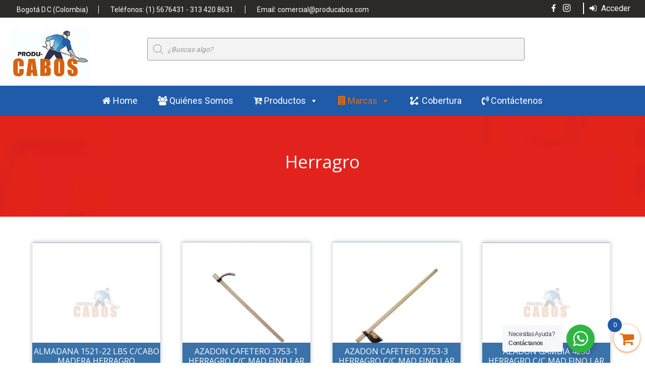

--- FILE ---
content_type: text/html; charset=UTF-8
request_url: https://www.producabos.com/etiqueta-producto/herragro/
body_size: 49804
content:
<!DOCTYPE html>
<html>
<head>
<meta charset="UTF-8">
<meta name="viewport" content="width=device-width, initial-scale=1">
	 <title>Producabos    &raquo; Etiquetas del producto &raquo; Herragro</title>
	<meta name='robots' content='max-image-preview:large' />
            <script type="text/javascript">
            //<![CDATA[
            var ajaxurl = 'https://www.producabos.com/wp-admin/admin-ajax.php';
            //]]>
            </script>
        <link rel='dns-prefetch' href='//stats.wp.com' />
<link rel='dns-prefetch' href='//static.addtoany.com' />
<link rel='dns-prefetch' href='//stackpath.bootstrapcdn.com' />
<link rel='dns-prefetch' href='//fonts.googleapis.com' />
<link rel="alternate" type="application/rss+xml" title="Producabos &raquo; Herragro Etiqueta Feed" href="https://www.producabos.com/etiqueta-producto/herragro/feed/" />
<script type="text/javascript">
/* <![CDATA[ */
window._wpemojiSettings = {"baseUrl":"https:\/\/s.w.org\/images\/core\/emoji\/14.0.0\/72x72\/","ext":".png","svgUrl":"https:\/\/s.w.org\/images\/core\/emoji\/14.0.0\/svg\/","svgExt":".svg","source":{"concatemoji":"https:\/\/www.producabos.com\/wp-includes\/js\/wp-emoji-release.min.js?ver=6.4.7"}};
/*! This file is auto-generated */
!function(i,n){var o,s,e;function c(e){try{var t={supportTests:e,timestamp:(new Date).valueOf()};sessionStorage.setItem(o,JSON.stringify(t))}catch(e){}}function p(e,t,n){e.clearRect(0,0,e.canvas.width,e.canvas.height),e.fillText(t,0,0);var t=new Uint32Array(e.getImageData(0,0,e.canvas.width,e.canvas.height).data),r=(e.clearRect(0,0,e.canvas.width,e.canvas.height),e.fillText(n,0,0),new Uint32Array(e.getImageData(0,0,e.canvas.width,e.canvas.height).data));return t.every(function(e,t){return e===r[t]})}function u(e,t,n){switch(t){case"flag":return n(e,"\ud83c\udff3\ufe0f\u200d\u26a7\ufe0f","\ud83c\udff3\ufe0f\u200b\u26a7\ufe0f")?!1:!n(e,"\ud83c\uddfa\ud83c\uddf3","\ud83c\uddfa\u200b\ud83c\uddf3")&&!n(e,"\ud83c\udff4\udb40\udc67\udb40\udc62\udb40\udc65\udb40\udc6e\udb40\udc67\udb40\udc7f","\ud83c\udff4\u200b\udb40\udc67\u200b\udb40\udc62\u200b\udb40\udc65\u200b\udb40\udc6e\u200b\udb40\udc67\u200b\udb40\udc7f");case"emoji":return!n(e,"\ud83e\udef1\ud83c\udffb\u200d\ud83e\udef2\ud83c\udfff","\ud83e\udef1\ud83c\udffb\u200b\ud83e\udef2\ud83c\udfff")}return!1}function f(e,t,n){var r="undefined"!=typeof WorkerGlobalScope&&self instanceof WorkerGlobalScope?new OffscreenCanvas(300,150):i.createElement("canvas"),a=r.getContext("2d",{willReadFrequently:!0}),o=(a.textBaseline="top",a.font="600 32px Arial",{});return e.forEach(function(e){o[e]=t(a,e,n)}),o}function t(e){var t=i.createElement("script");t.src=e,t.defer=!0,i.head.appendChild(t)}"undefined"!=typeof Promise&&(o="wpEmojiSettingsSupports",s=["flag","emoji"],n.supports={everything:!0,everythingExceptFlag:!0},e=new Promise(function(e){i.addEventListener("DOMContentLoaded",e,{once:!0})}),new Promise(function(t){var n=function(){try{var e=JSON.parse(sessionStorage.getItem(o));if("object"==typeof e&&"number"==typeof e.timestamp&&(new Date).valueOf()<e.timestamp+604800&&"object"==typeof e.supportTests)return e.supportTests}catch(e){}return null}();if(!n){if("undefined"!=typeof Worker&&"undefined"!=typeof OffscreenCanvas&&"undefined"!=typeof URL&&URL.createObjectURL&&"undefined"!=typeof Blob)try{var e="postMessage("+f.toString()+"("+[JSON.stringify(s),u.toString(),p.toString()].join(",")+"));",r=new Blob([e],{type:"text/javascript"}),a=new Worker(URL.createObjectURL(r),{name:"wpTestEmojiSupports"});return void(a.onmessage=function(e){c(n=e.data),a.terminate(),t(n)})}catch(e){}c(n=f(s,u,p))}t(n)}).then(function(e){for(var t in e)n.supports[t]=e[t],n.supports.everything=n.supports.everything&&n.supports[t],"flag"!==t&&(n.supports.everythingExceptFlag=n.supports.everythingExceptFlag&&n.supports[t]);n.supports.everythingExceptFlag=n.supports.everythingExceptFlag&&!n.supports.flag,n.DOMReady=!1,n.readyCallback=function(){n.DOMReady=!0}}).then(function(){return e}).then(function(){var e;n.supports.everything||(n.readyCallback(),(e=n.source||{}).concatemoji?t(e.concatemoji):e.wpemoji&&e.twemoji&&(t(e.twemoji),t(e.wpemoji)))}))}((window,document),window._wpemojiSettings);
/* ]]> */
</script>

<link rel='stylesheet' id='sbi_styles-css' href='https://www.producabos.com/wp-content/plugins/instagram-feed/css/sbi-styles.min.css?ver=6.1.5' type='text/css' media='all' />
<style id='wp-emoji-styles-inline-css' type='text/css'>

	img.wp-smiley, img.emoji {
		display: inline !important;
		border: none !important;
		box-shadow: none !important;
		height: 1em !important;
		width: 1em !important;
		margin: 0 0.07em !important;
		vertical-align: -0.1em !important;
		background: none !important;
		padding: 0 !important;
	}
</style>
<link rel='stylesheet' id='wp-block-library-css' href='https://www.producabos.com/wp-includes/css/dist/block-library/style.min.css?ver=6.4.7' type='text/css' media='all' />
<link rel='stylesheet' id='wc-blocks-vendors-style-css' href='https://www.producabos.com/wp-content/plugins/woocommerce/packages/woocommerce-blocks/build/wc-blocks-vendors-style.css?ver=10.2.4' type='text/css' media='all' />
<link rel='stylesheet' id='wc-blocks-style-css' href='https://www.producabos.com/wp-content/plugins/woocommerce/packages/woocommerce-blocks/build/wc-blocks-style.css?ver=10.2.4' type='text/css' media='all' />
<link rel='stylesheet' id='nta-css-popup-css' href='https://www.producabos.com/wp-content/plugins/wp-whatsapp/assets/dist/css/style.css?ver=6.4.7' type='text/css' media='all' />
<style id='classic-theme-styles-inline-css' type='text/css'>
/*! This file is auto-generated */
.wp-block-button__link{color:#fff;background-color:#32373c;border-radius:9999px;box-shadow:none;text-decoration:none;padding:calc(.667em + 2px) calc(1.333em + 2px);font-size:1.125em}.wp-block-file__button{background:#32373c;color:#fff;text-decoration:none}
</style>
<style id='global-styles-inline-css' type='text/css'>
body{--wp--preset--color--black: #000000;--wp--preset--color--cyan-bluish-gray: #abb8c3;--wp--preset--color--white: #ffffff;--wp--preset--color--pale-pink: #f78da7;--wp--preset--color--vivid-red: #cf2e2e;--wp--preset--color--luminous-vivid-orange: #ff6900;--wp--preset--color--luminous-vivid-amber: #fcb900;--wp--preset--color--light-green-cyan: #7bdcb5;--wp--preset--color--vivid-green-cyan: #00d084;--wp--preset--color--pale-cyan-blue: #8ed1fc;--wp--preset--color--vivid-cyan-blue: #0693e3;--wp--preset--color--vivid-purple: #9b51e0;--wp--preset--gradient--vivid-cyan-blue-to-vivid-purple: linear-gradient(135deg,rgba(6,147,227,1) 0%,rgb(155,81,224) 100%);--wp--preset--gradient--light-green-cyan-to-vivid-green-cyan: linear-gradient(135deg,rgb(122,220,180) 0%,rgb(0,208,130) 100%);--wp--preset--gradient--luminous-vivid-amber-to-luminous-vivid-orange: linear-gradient(135deg,rgba(252,185,0,1) 0%,rgba(255,105,0,1) 100%);--wp--preset--gradient--luminous-vivid-orange-to-vivid-red: linear-gradient(135deg,rgba(255,105,0,1) 0%,rgb(207,46,46) 100%);--wp--preset--gradient--very-light-gray-to-cyan-bluish-gray: linear-gradient(135deg,rgb(238,238,238) 0%,rgb(169,184,195) 100%);--wp--preset--gradient--cool-to-warm-spectrum: linear-gradient(135deg,rgb(74,234,220) 0%,rgb(151,120,209) 20%,rgb(207,42,186) 40%,rgb(238,44,130) 60%,rgb(251,105,98) 80%,rgb(254,248,76) 100%);--wp--preset--gradient--blush-light-purple: linear-gradient(135deg,rgb(255,206,236) 0%,rgb(152,150,240) 100%);--wp--preset--gradient--blush-bordeaux: linear-gradient(135deg,rgb(254,205,165) 0%,rgb(254,45,45) 50%,rgb(107,0,62) 100%);--wp--preset--gradient--luminous-dusk: linear-gradient(135deg,rgb(255,203,112) 0%,rgb(199,81,192) 50%,rgb(65,88,208) 100%);--wp--preset--gradient--pale-ocean: linear-gradient(135deg,rgb(255,245,203) 0%,rgb(182,227,212) 50%,rgb(51,167,181) 100%);--wp--preset--gradient--electric-grass: linear-gradient(135deg,rgb(202,248,128) 0%,rgb(113,206,126) 100%);--wp--preset--gradient--midnight: linear-gradient(135deg,rgb(2,3,129) 0%,rgb(40,116,252) 100%);--wp--preset--font-size--small: 13px;--wp--preset--font-size--medium: 20px;--wp--preset--font-size--large: 36px;--wp--preset--font-size--x-large: 42px;--wp--preset--spacing--20: 0.44rem;--wp--preset--spacing--30: 0.67rem;--wp--preset--spacing--40: 1rem;--wp--preset--spacing--50: 1.5rem;--wp--preset--spacing--60: 2.25rem;--wp--preset--spacing--70: 3.38rem;--wp--preset--spacing--80: 5.06rem;--wp--preset--shadow--natural: 6px 6px 9px rgba(0, 0, 0, 0.2);--wp--preset--shadow--deep: 12px 12px 50px rgba(0, 0, 0, 0.4);--wp--preset--shadow--sharp: 6px 6px 0px rgba(0, 0, 0, 0.2);--wp--preset--shadow--outlined: 6px 6px 0px -3px rgba(255, 255, 255, 1), 6px 6px rgba(0, 0, 0, 1);--wp--preset--shadow--crisp: 6px 6px 0px rgba(0, 0, 0, 1);}:where(.is-layout-flex){gap: 0.5em;}:where(.is-layout-grid){gap: 0.5em;}body .is-layout-flow > .alignleft{float: left;margin-inline-start: 0;margin-inline-end: 2em;}body .is-layout-flow > .alignright{float: right;margin-inline-start: 2em;margin-inline-end: 0;}body .is-layout-flow > .aligncenter{margin-left: auto !important;margin-right: auto !important;}body .is-layout-constrained > .alignleft{float: left;margin-inline-start: 0;margin-inline-end: 2em;}body .is-layout-constrained > .alignright{float: right;margin-inline-start: 2em;margin-inline-end: 0;}body .is-layout-constrained > .aligncenter{margin-left: auto !important;margin-right: auto !important;}body .is-layout-constrained > :where(:not(.alignleft):not(.alignright):not(.alignfull)){max-width: var(--wp--style--global--content-size);margin-left: auto !important;margin-right: auto !important;}body .is-layout-constrained > .alignwide{max-width: var(--wp--style--global--wide-size);}body .is-layout-flex{display: flex;}body .is-layout-flex{flex-wrap: wrap;align-items: center;}body .is-layout-flex > *{margin: 0;}body .is-layout-grid{display: grid;}body .is-layout-grid > *{margin: 0;}:where(.wp-block-columns.is-layout-flex){gap: 2em;}:where(.wp-block-columns.is-layout-grid){gap: 2em;}:where(.wp-block-post-template.is-layout-flex){gap: 1.25em;}:where(.wp-block-post-template.is-layout-grid){gap: 1.25em;}.has-black-color{color: var(--wp--preset--color--black) !important;}.has-cyan-bluish-gray-color{color: var(--wp--preset--color--cyan-bluish-gray) !important;}.has-white-color{color: var(--wp--preset--color--white) !important;}.has-pale-pink-color{color: var(--wp--preset--color--pale-pink) !important;}.has-vivid-red-color{color: var(--wp--preset--color--vivid-red) !important;}.has-luminous-vivid-orange-color{color: var(--wp--preset--color--luminous-vivid-orange) !important;}.has-luminous-vivid-amber-color{color: var(--wp--preset--color--luminous-vivid-amber) !important;}.has-light-green-cyan-color{color: var(--wp--preset--color--light-green-cyan) !important;}.has-vivid-green-cyan-color{color: var(--wp--preset--color--vivid-green-cyan) !important;}.has-pale-cyan-blue-color{color: var(--wp--preset--color--pale-cyan-blue) !important;}.has-vivid-cyan-blue-color{color: var(--wp--preset--color--vivid-cyan-blue) !important;}.has-vivid-purple-color{color: var(--wp--preset--color--vivid-purple) !important;}.has-black-background-color{background-color: var(--wp--preset--color--black) !important;}.has-cyan-bluish-gray-background-color{background-color: var(--wp--preset--color--cyan-bluish-gray) !important;}.has-white-background-color{background-color: var(--wp--preset--color--white) !important;}.has-pale-pink-background-color{background-color: var(--wp--preset--color--pale-pink) !important;}.has-vivid-red-background-color{background-color: var(--wp--preset--color--vivid-red) !important;}.has-luminous-vivid-orange-background-color{background-color: var(--wp--preset--color--luminous-vivid-orange) !important;}.has-luminous-vivid-amber-background-color{background-color: var(--wp--preset--color--luminous-vivid-amber) !important;}.has-light-green-cyan-background-color{background-color: var(--wp--preset--color--light-green-cyan) !important;}.has-vivid-green-cyan-background-color{background-color: var(--wp--preset--color--vivid-green-cyan) !important;}.has-pale-cyan-blue-background-color{background-color: var(--wp--preset--color--pale-cyan-blue) !important;}.has-vivid-cyan-blue-background-color{background-color: var(--wp--preset--color--vivid-cyan-blue) !important;}.has-vivid-purple-background-color{background-color: var(--wp--preset--color--vivid-purple) !important;}.has-black-border-color{border-color: var(--wp--preset--color--black) !important;}.has-cyan-bluish-gray-border-color{border-color: var(--wp--preset--color--cyan-bluish-gray) !important;}.has-white-border-color{border-color: var(--wp--preset--color--white) !important;}.has-pale-pink-border-color{border-color: var(--wp--preset--color--pale-pink) !important;}.has-vivid-red-border-color{border-color: var(--wp--preset--color--vivid-red) !important;}.has-luminous-vivid-orange-border-color{border-color: var(--wp--preset--color--luminous-vivid-orange) !important;}.has-luminous-vivid-amber-border-color{border-color: var(--wp--preset--color--luminous-vivid-amber) !important;}.has-light-green-cyan-border-color{border-color: var(--wp--preset--color--light-green-cyan) !important;}.has-vivid-green-cyan-border-color{border-color: var(--wp--preset--color--vivid-green-cyan) !important;}.has-pale-cyan-blue-border-color{border-color: var(--wp--preset--color--pale-cyan-blue) !important;}.has-vivid-cyan-blue-border-color{border-color: var(--wp--preset--color--vivid-cyan-blue) !important;}.has-vivid-purple-border-color{border-color: var(--wp--preset--color--vivid-purple) !important;}.has-vivid-cyan-blue-to-vivid-purple-gradient-background{background: var(--wp--preset--gradient--vivid-cyan-blue-to-vivid-purple) !important;}.has-light-green-cyan-to-vivid-green-cyan-gradient-background{background: var(--wp--preset--gradient--light-green-cyan-to-vivid-green-cyan) !important;}.has-luminous-vivid-amber-to-luminous-vivid-orange-gradient-background{background: var(--wp--preset--gradient--luminous-vivid-amber-to-luminous-vivid-orange) !important;}.has-luminous-vivid-orange-to-vivid-red-gradient-background{background: var(--wp--preset--gradient--luminous-vivid-orange-to-vivid-red) !important;}.has-very-light-gray-to-cyan-bluish-gray-gradient-background{background: var(--wp--preset--gradient--very-light-gray-to-cyan-bluish-gray) !important;}.has-cool-to-warm-spectrum-gradient-background{background: var(--wp--preset--gradient--cool-to-warm-spectrum) !important;}.has-blush-light-purple-gradient-background{background: var(--wp--preset--gradient--blush-light-purple) !important;}.has-blush-bordeaux-gradient-background{background: var(--wp--preset--gradient--blush-bordeaux) !important;}.has-luminous-dusk-gradient-background{background: var(--wp--preset--gradient--luminous-dusk) !important;}.has-pale-ocean-gradient-background{background: var(--wp--preset--gradient--pale-ocean) !important;}.has-electric-grass-gradient-background{background: var(--wp--preset--gradient--electric-grass) !important;}.has-midnight-gradient-background{background: var(--wp--preset--gradient--midnight) !important;}.has-small-font-size{font-size: var(--wp--preset--font-size--small) !important;}.has-medium-font-size{font-size: var(--wp--preset--font-size--medium) !important;}.has-large-font-size{font-size: var(--wp--preset--font-size--large) !important;}.has-x-large-font-size{font-size: var(--wp--preset--font-size--x-large) !important;}
.wp-block-navigation a:where(:not(.wp-element-button)){color: inherit;}
:where(.wp-block-post-template.is-layout-flex){gap: 1.25em;}:where(.wp-block-post-template.is-layout-grid){gap: 1.25em;}
:where(.wp-block-columns.is-layout-flex){gap: 2em;}:where(.wp-block-columns.is-layout-grid){gap: 2em;}
.wp-block-pullquote{font-size: 1.5em;line-height: 1.6;}
</style>
<link rel='stylesheet' id='contact-form-7-css' href='https://www.producabos.com/wp-content/plugins/contact-form-7/includes/css/styles.css?ver=5.7.7' type='text/css' media='all' />
<link rel='stylesheet' id='save-as-pdf-pdfcrowd-css' href='https://www.producabos.com/wp-content/plugins/save-as-pdf-by-pdfcrowd/public/css/save-as-pdf-pdfcrowd-public.css?ver=3.2.0' type='text/css' media='all' />
<link rel='stylesheet' id='save-as-pdf-pdfcrowdindicators-css' href='https://www.producabos.com/wp-content/plugins/save-as-pdf-by-pdfcrowd/public/css/save-as-pdf-pdfcrowd-indicators.css?ver=3.2.0' type='text/css' media='all' />
<link rel='stylesheet' id='save-as-pdf-pdfcrowdcomponents-css' href='https://www.producabos.com/wp-content/plugins/save-as-pdf-by-pdfcrowd/public/css/save-as-pdf-pdfcrowd-components.css?ver=3.2.0' type='text/css' media='all' />
<link rel='stylesheet' id='wppss-frontend-stylesheet-css' href='https://www.producabos.com/wp-content/plugins/woo-product-page-social-share/assets/css/front_style.css?ver=6.4.7' type='text/css' media='all' />
<link rel='stylesheet' id='wppss-bootstrap-stylesheet-css' href='https://www.producabos.com/wp-content/plugins/woo-product-page-social-share/assets/css/bootstrap.css?ver=6.4.7' type='text/css' media='all' />
<link rel='stylesheet' id='woocommerce-layout-css' href='https://www.producabos.com/wp-content/plugins/woocommerce/assets/css/woocommerce-layout.css?ver=7.8.2' type='text/css' media='all' />
<link rel='stylesheet' id='woocommerce-smallscreen-css' href='https://www.producabos.com/wp-content/plugins/woocommerce/assets/css/woocommerce-smallscreen.css?ver=7.8.2' type='text/css' media='only screen and (max-width: 768px)' />
<link rel='stylesheet' id='woocommerce-general-css' href='https://www.producabos.com/wp-content/plugins/woocommerce/assets/css/woocommerce.css?ver=7.8.2' type='text/css' media='all' />
<style id='woocommerce-inline-inline-css' type='text/css'>
.woocommerce form .form-row .required { visibility: visible; }
</style>
<link rel='stylesheet' id='wpum-frontend-css' href='https://www.producabos.com/wp-content/plugins/wp-user-manager/assets/css/wpum.min.css?ver=2.9.7' type='text/css' media='all' />
<link rel='stylesheet' id='megamenu-css' href='https://www.producabos.com/wp-content/uploads/maxmegamenu/style.css?ver=f5d793' type='text/css' media='all' />
<link rel='stylesheet' id='dashicons-css' href='https://www.producabos.com/wp-includes/css/dashicons.min.css?ver=6.4.7' type='text/css' media='all' />
<link rel='stylesheet' id='woocommerce-mercadopago-global-css-css' href='https://www.producabos.com/wp-content/plugins/woocommerce-mercadopago/includes/../assets/css/global.min.css?ver=6.9.2' type='text/css' media='all' />
<link rel='stylesheet' id='dgwt-wcas-style-css' href='https://www.producabos.com/wp-content/plugins/ajax-search-for-woocommerce/assets/css/style.min.css?ver=1.25.0' type='text/css' media='all' />
<link rel='stylesheet' id='xoo-wsc-fonts-css' href='https://www.producabos.com/wp-content/plugins/side-cart-woocommerce/assets/css/xoo-wsc-fonts.css?ver=2.2' type='text/css' media='all' />
<link rel='stylesheet' id='xoo-wsc-style-css' href='https://www.producabos.com/wp-content/plugins/side-cart-woocommerce/assets/css/xoo-wsc-style.css?ver=2.2' type='text/css' media='all' />
<style id='xoo-wsc-style-inline-css' type='text/css'>

.xoo-wsc-sp-left-col img{
	max-width: 80px;
}

.xoo-wsc-sp-right-col{
	font-size: 14px;
}

.xoo-wsc-sp-container{
	background-color: #eee;
}



.xoo-wsc-ft-buttons-cont a.xoo-wsc-ft-btn, .xoo-wsc-container .xoo-wsc-btn {
	background-color: #205ba9;
	color: #ffffff;
	border: 2px solid #205ba9;
	padding: 10px 20px;
}

.xoo-wsc-ft-buttons-cont a.xoo-wsc-ft-btn:hover, .xoo-wsc-container .xoo-wsc-btn:hover {
	background-color: #e16a0e;
	color: #ffffff;
	border: 2px solid #e16a0e;
}

 

.xoo-wsc-footer{
	background-color: #ffffff;
	color: #000000;
	padding: 10px 20px;
}

.xoo-wsc-footer, .xoo-wsc-footer a, .xoo-wsc-footer .amount{
	font-size: 18px;
}

.xoo-wsc-ft-buttons-cont{
	grid-template-columns: auto;
}

.xoo-wsc-basket{
	bottom: 12px;
	right: 0px;
	background-color: #ffffff;
	color: #e16a0e;
	box-shadow: 0 1px 4px 0;
	border-radius: 50%}


.xoo-wsc-bki{
	font-size: 30px}

.xoo-wsc-items-count{
	top: -12px;
	left: -12px;
}

.xoo-wsc-items-count{
	background-color: #205ba9;
	color: #ffffff;
}

.xoo-wsc-container, .xoo-wsc-slider{
	max-width: 320px;
	right: -320px;
	top: 0;bottom: 0;
	bottom: 0;
	font-family: }


.xoo-wsc-cart-active .xoo-wsc-container, .xoo-wsc-slider-active .xoo-wsc-slider{
	right: 0;
}


.xoo-wsc-cart-active .xoo-wsc-basket{
	right: 320px;
}

.xoo-wsc-slider{
	right: -320px;
}

span.xoo-wsch-close {
    font-size: 16px;
    right: 10px;
}

.xoo-wsch-top{
	justify-content: center;
}

.xoo-wsch-text{
	font-size: 20px;
}

.xoo-wsc-header{
	color: #205ba9;
	background-color: #ffffff;
}

.xoo-wsc-sb-bar > span{
	background-color: #1e73be;
}

.xoo-wsc-body{
	background-color: #ffffff;
}

.xoo-wsc-body, .xoo-wsc-body span.amount, .xoo-wsc-body a{
	font-size: 16px;
	color: #000000;
}

.xoo-wsc-product{
	padding: 20px 15px;
}

.xoo-wsc-img-col{
	width: 30%;
}
.xoo-wsc-sum-col{
	width: 70%;
}

.xoo-wsc-sum-col{
	justify-content: center;
}

/***** Quantity *****/

.xoo-wsc-qty-box{
	max-width: 75px;
}

.xoo-wsc-qty-box.xoo-wsc-qtb-square{
	border-color: #000000;
}

input[type="number"].xoo-wsc-qty{
	border-color: #000000;
	background-color: #ffffff;
	color: #000000;
	height: 28px;
	line-height: 28px;
}

input[type="number"].xoo-wsc-qty, .xoo-wsc-qtb-square{
	border-width: 1px;
	border-style: solid;
}
.xoo-wsc-chng{
	background-color: #ffffff;
	color: #000000;
}

/** Shortcode **/
.xoo-wsc-sc-count{
	background-color: #000000;
	color: #ffffff;
}

.xoo-wsc-sc-bki{
	font-size: 28px;
	color: 28;
}
.xoo-wsc-sc-cont{
	color: #000000;
}


</style>
<link rel='stylesheet' id='normalize-css' href='https://www.producabos.com/wp-content/themes/producabos/css/normalize.css?ver=6.4.7' type='text/css' media='all' />
<link rel='stylesheet' id='Bootstrap-CSS-css' href='https://stackpath.bootstrapcdn.com/bootstrap/4.3.1/css/bootstrap.min.css?ver=6.4.7' type='text/css' media='all' />
<link rel='stylesheet' id='Raleway-css' href='https://fonts.googleapis.com/css?family=Raleway%3A500%2C500i%2C700&#038;ver=6.4.7' type='text/css' media='all' />
<link rel='stylesheet' id='Open-Sans-css' href='https://fonts.googleapis.com/css?family=Open+Sans%3A300i%2C400%2C700i&#038;ver=6.4.7' type='text/css' media='all' />
<link rel='stylesheet' id='Roboto-css' href='https://fonts.googleapis.com/css?family=Roboto%3A300%2C400%2C700&#038;ver=6.4.7' type='text/css' media='all' />
<link rel='stylesheet' id='fontawesome-css' href='https://www.producabos.com/wp-content/themes/producabos/css/font-awesome.min.css?ver=6.4.7' type='text/css' media='all' />
<link rel='stylesheet' id='style-css' href='https://www.producabos.com/wp-content/themes/producabos/style.css?ver=6.4.7' type='text/css' media='all' />
<link rel='stylesheet' id='theme-whatsapp-css-css' href='https://www.producabos.com/wp-content/themes/producabos/lib/whatsapp/floating-wpp.min.css?ver=6.4.7' type='text/css' media='all' />
<link rel='stylesheet' id='popup-maker-site-css' href='//www.producabos.com/wp-content/uploads/pum/pum-site-styles.css?generated=1688695663&#038;ver=1.18.2' type='text/css' media='all' />
<link rel='stylesheet' id='wpb_wrps_owl_carousel-css' href='http://www.producabos.com/wp-content/plugins/wpb-woocommerce-related-products-slider/assets/css/owl.carousel.css?ver=2.3.4' type='text/css' media='' />
<link rel='stylesheet' id='wpb_wrps_main_style-css' href='http://www.producabos.com/wp-content/plugins/wpb-woocommerce-related-products-slider/assets/css/main.css?ver=1.0' type='text/css' media='' />
<link rel='stylesheet' id='festi-user-role-prices-styles-css' href='//www.producabos.com/wp-content/plugins/woocommerce-prices-by-user-role/static/styles/frontend/style.css?ver=5.1.5' type='text/css' media='all' />
<script type="text/javascript" src="https://www.producabos.com/wp-includes/js/dist/vendor/wp-polyfill-inert.min.js?ver=3.1.2" id="wp-polyfill-inert-js"></script>
<script type="text/javascript" src="https://www.producabos.com/wp-includes/js/dist/vendor/regenerator-runtime.min.js?ver=0.14.0" id="regenerator-runtime-js"></script>
<script type="text/javascript" src="https://www.producabos.com/wp-includes/js/dist/vendor/wp-polyfill.min.js?ver=3.15.0" id="wp-polyfill-js"></script>
<script type="text/javascript" src="https://www.producabos.com/wp-includes/js/dist/hooks.min.js?ver=c6aec9a8d4e5a5d543a1" id="wp-hooks-js"></script>
<script type="text/javascript" src="https://stats.wp.com/w.js?ver=202603" id="woo-tracks-js"></script>
<script type="text/javascript" src="https://www.producabos.com/wp-includes/js/jquery/jquery.min.js?ver=3.7.1" id="jquery-core-js"></script>
<script type="text/javascript" src="https://www.producabos.com/wp-includes/js/jquery/jquery-migrate.min.js?ver=3.4.1" id="jquery-migrate-js"></script>
<script type="text/javascript" src="https://www.producabos.com/wp-includes/js/underscore.min.js?ver=1.13.4" id="underscore-js"></script>
<script type="text/javascript" src="https://www.producabos.com/wp-content/plugins/save-as-pdf-by-pdfcrowd/public/js/save-as-pdf-pdfcrowd-public.js?ver=3.2.0" id="save-as-pdf-pdfcrowd-js"></script>
<script type="text/javascript" src="https://www.producabos.com/wp-content/plugins/save-as-pdf-by-pdfcrowd/public/js/save-as-pdf-pdfcrowd-indicators.js?ver=3.2.0" id="save-as-pdf-pdfcrowdindicators-js"></script>
<script type="text/javascript" id="save-as-pdf-pdfcrowdcomponents-js-extra">
/* <![CDATA[ */
var save_as_pdf_pdfcrowd_i18n = {"email_success":"Email with PDF has been sent.","email_fail":"Error occurred.","email_prompt":"Enter your email:","ok":"Ok","cancel":"Cancel"};
/* ]]> */
</script>
<script type="text/javascript" src="https://www.producabos.com/wp-content/plugins/save-as-pdf-by-pdfcrowd/public/js/save-as-pdf-pdfcrowd-components.js?ver=3.2.0" id="save-as-pdf-pdfcrowdcomponents-js"></script>
<script type="text/javascript" src="//static.addtoany.com/menu/page.js?ver=6.4.7" id="wppss-addtoany-script-js"></script>
<script type="text/javascript" src="https://www.producabos.com/wp-content/plugins/woo-product-page-social-share/assets/js/script.js?ver=1" id="wppss-frontend-script-js"></script>
<script type="text/javascript" src="//www.producabos.com/wp-content/plugins/woocommerce-prices-by-user-role/static/js/frontend/general.js?ver=5.1.5" id="festi-user-role-prices-general-js"></script>
<script type="text/javascript" src="https://www.producabos.com/wp-content/themes/producabos/js/effects.js?ver=6.4.7" id="effects-js"></script>
<link rel="https://api.w.org/" href="https://www.producabos.com/wp-json/" /><link rel="alternate" type="application/json" href="https://www.producabos.com/wp-json/wp/v2/product_tag/39" /><link rel="EditURI" type="application/rsd+xml" title="RSD" href="https://www.producabos.com/xmlrpc.php?rsd" />
<meta name="generator" content="WordPress 6.4.7" />
<meta name="generator" content="WooCommerce 7.8.2" />
<!-- start Simple Custom CSS and JS -->
<script type="text/javascript">
jQuery(document).ready(function( $ ){
    $('<div class="_icons_pcabos_seg_fa"><img src="https://www.producabos.com/wp-content/uploads/2021/05/facil.jpg"><img src="https://www.producabos.com/wp-content/uploads/2021/05/seguro.jpg"></div>').insertAfter('.single-product form.cart');
});</script>
<!-- end Simple Custom CSS and JS -->
<!-- start Simple Custom CSS and JS -->
<script type="text/javascript">
jQuery(document).ready(function( $ ){
    if($('div#customer_login').length){
		$('body').addClass('pop-up-alert');
	}
});
</script>
<!-- end Simple Custom CSS and JS -->
<!-- start Simple Custom CSS and JS -->
<script type="text/javascript">
jQuery(document).ready(function($){     
  $('.elementor-image img').each(function(){
      $(this).parent().addClass('layout_elementor_pc');
  }); 
});  

</script>
<!-- end Simple Custom CSS and JS -->
		<style>
			.dgwt-wcas-ico-magnifier,.dgwt-wcas-ico-magnifier-handler{max-width:20px}		</style>
			<noscript><style>.woocommerce-product-gallery{ opacity: 1 !important; }</style></noscript>
	<meta name="generator" content="Elementor 3.14.1; features: a11y_improvements, additional_custom_breakpoints; settings: css_print_method-external, google_font-enabled, font_display-auto">
			<script  type="text/javascript">
				!function(f,b,e,v,n,t,s){if(f.fbq)return;n=f.fbq=function(){n.callMethod?
					n.callMethod.apply(n,arguments):n.queue.push(arguments)};if(!f._fbq)f._fbq=n;
					n.push=n;n.loaded=!0;n.version='2.0';n.queue=[];t=b.createElement(e);t.async=!0;
					t.src=v;s=b.getElementsByTagName(e)[0];s.parentNode.insertBefore(t,s)}(window,
					document,'script','https://connect.facebook.net/en_US/fbevents.js');
			</script>
			<!-- WooCommerce Facebook Integration Begin -->
			<script  type="text/javascript">

				fbq('init', '2097514133743857', {}, {
    "agent": "woocommerce-7.8.2-3.1.4"
});

				fbq( 'track', 'PageView', {
    "source": "woocommerce",
    "version": "7.8.2",
    "pluginVersion": "3.1.4"
} );

				document.addEventListener( 'DOMContentLoaded', function() {
					jQuery && jQuery( function( $ ) {
						// Insert placeholder for events injected when a product is added to the cart through AJAX.
						$( document.body ).append( '<div class=\"wc-facebook-pixel-event-placeholder\"></div>' );
					} );
				}, false );

			</script>
			<!-- WooCommerce Facebook Integration End -->
			<link rel="icon" href="https://www.producabos.com/wp-content/uploads/2020/07/cropped-LOGO-PRODU-1-32x32.jpg" sizes="32x32" />
<link rel="icon" href="https://www.producabos.com/wp-content/uploads/2020/07/cropped-LOGO-PRODU-1-192x192.jpg" sizes="192x192" />
<link rel="apple-touch-icon" href="https://www.producabos.com/wp-content/uploads/2020/07/cropped-LOGO-PRODU-1-180x180.jpg" />
<meta name="msapplication-TileImage" content="https://www.producabos.com/wp-content/uploads/2020/07/cropped-LOGO-PRODU-1-270x270.jpg" />
		<style type="text/css" id="wp-custom-css">
			.xoo-wsc-container, .xoo-wsc-slider {
    z-index: 9999999999;
}
/* ocultar icono de captcha */
.grecaptcha-badge {
    display: none !important;
}

@media (min-width: 768px){
	._full_height_slider{
		overflow: hidden;
    max-height: 35vw;
	}
	._link_slider_pcabos {
    max-height: 17vw;
	}
	.elementor-image-carousel-wrapper figure,
	.elementor-image-carousel-wrapper img{
    margin-bottom: 0 !important;
}	
}
#mega-menu-wrap-menu_main #mega-menu-menu_main li.mega-menu-item a.mega-menu-link:before {
    margin-right: .3em !important;
}
.pagination {
    font-size: 15px;
    line-height: 1.6;
}
.woocommerce ul.products li.product .price {
    display: block;
    position: absolute;
    text-align: center;
    background: transparent;
    font-weight: bold;
    margin-top: 10px;
    width: 100%;
}
.woocommerce ul.products li.product .price span.amount {
    background: #e05f0b;
    color: #fff;
    padding: 6px 30px;
    border-radius: 50px;
    margin-top: 4px;
    display: inline-block;
}
.woocommerce ul.products li.product, .woocommerce-page ul.products li.product{
	margin-bottom: 80px;
}
.search_page_pcabos .woocommerce ul.products li.product{
	margin-bottom: 40px;
}
.woocommerce-loop-product__price {
    font-weight: bold;
    margin-top: 15px !important;
    background: #e05f0b;
    color: #fff;
    padding: 6px 30px;
    border-radius: 50px;
    display: inline-block;
}
._icons_pcabos_seg_fa {
    display: block;
}
._icons_pcabos_seg_fa img {
   	display: inline-block;
    vertical-align: top;
    height: 60px;
    width: auto;
}
._icons_pcabos_seg_fa img:last-child {
    margin-top: 1%;
}
.woocommerce-loop-product__price {
    font-weight: bold;
    margin-top: 10px;
}
/* pop-up devolucion */
.pum-theme-tema-por-defecto .pum-title {
    color: #fff;
    background: #f36827;
    font-size: 20px;
    padding: 5px 10px;
    display: block;
    margin: auto;
    max-width: 220px;
    text-align: center;
    border-radius: 5px;
    font-weight: bold;
}
.pum-content.popmake-content {
    text-align: center;
	  margin-top: 20px;
}
.pum-content.popmake-content a {
    padding: 10px 20px;
    background: #0156a9;
    color: #fff;
    display: inline-block;
    margin: 10px 0;
    line-height: 1.4;
    font-weight: 500;
    text-decoration: none;
}
.pum-content.popmake-content a:hover{
		opacity: .8;
}
/* end pop-up */
li.woocommerce-MyAccount-navigation-link.MyAccount-catalogo_link_comp {
    margin-left: 4px;
}
/* Img layout */
.woocommerce ul.products li.product a,
.wrps_related_products .owl-item a,
.layout_elementor_pc{
	position: relative;
/* 	display: block; */
}
.woocommerce ul.products li.product a:before,
.wrps_related_products .owl-item a:before,
.layout_elementor_pc:before{
	content: '';
	width: 100%;
  height: 100%;
  position: absolute;
  z-index: 2;
  top: 0;
  left: 0;
	opacity: 0;
}
figure.woocommerce-product-gallery__wrapper .woocommerce-product-gallery__image {
    position: relative;
}
figure.woocommerce-product-gallery__wrapper .woocommerce-product-gallery__image:before {
    content: '';
    width: 100%;
    height: 100%;
    position: absolute;
    top: 0;
    left: 0;
    z-index: 9;
}
/* end layuot */
/* Usuarios Verificados */
.mi-cuenta.user_verificado_pc > .container-fluid:before {
    content: 'Cuenta verificada';
    background-image: url(https://www.producabos.com/wp-content/uploads/2020/12/verificada_1.png);
    width: 100px;
    height: 100px;
    position: absolute;
    background-size: contain;
    background-position: center;
    background-repeat: no-repeat;
    right: 5%;
    margin-top: 20px;
    z-index: 0;
    opacity: .8;
    text-align: center;
    color: #205ba9;
    line-height: 1.2;
    padding-top: 100px;
    font-size: 12px;
    font-weight: bold;
}
/* END */
form.checkout.woocommerce-checkout tr.woocommerce-shipping-totals.shipping > th:after {
    content: 'Selecciona el método de envío de tu preferencia.';
    display: block;
    font-weight: 400;
}
body.activar_credito form.checkout ul.wc_payment_methods.payment_methods.methods:after {
    content: 'Para pagar con crédito, el total del pedido no debe superar el monto disponible.' !important;
    display: block;
    background: #ff9f53;
    padding: 8px 15px;
    border: 1px solid #b60000;
    border-radius: 3px;
    font-weight: 500;
    color: #a44900;
    font-size: 14px;
}
.woocommerce .woocommerce-form-login .woocommerce-form-login__rememberme {
    width: 100%;
}
body:not(.activar_credito) li.woocommerce-MyAccount-navigation-link.woocommerce-MyAccount-navigation-link--creditos-pcabos {
    display: none;
}
p#billing_company_field{
	display: none;
}
body.miembro_plata div#menu-fixed .bg_rol_custom{
	background-image: url(https://www.producabos.com/wp-content/uploads/2020/08/CLIENTE-PLATA-1.jpg);
}
body.miembro_oro div#menu-fixed .bg_rol_custom{
	background-image: url(https://www.producabos.com/wp-content/uploads/2020/08/CLIENTE-ORO-1.jpg);
}
body.miembro_diamante div#menu-fixed .bg_rol_custom{
	background-image: url(https://www.producabos.com/wp-content/uploads/2020/08/CLIENTE-DIAMANTE-1.jpg);
}
div#menu-fixed .bg_rol_custom{
	background-repeat: no-repeat;
    background-position: 96% center;
    background-size: contain;
}

/* Alert account */
body.pop-up-alert .woocommerce-notices-wrapper.active {
    position: fixed;
    z-index: 9999;
    width: 100%;
    height: 100%;
    background: #00000085;
    top: 0;
    left: 0;
    display: flex;
		flex-wrap: wrap;
    justify-content: center;
    align-items: center;
		flex-direction: column;
}
body.pop-up-alert .woocommerce-info {
    border-top-color: #1e85be;
    position: relative;
    width: 90%;
    max-width: 600px;
    font-size: 20px;
/*     padding: 20px 40px; */
}
body.pop-up-alert .woocommerce-info a {
    display: block;
}
body.pop-up-alert .woocommerce-notices-wrapper > * span._close {
    position: absolute;
    right: 10px;
    left: auto;
    top: 10px;
}
body.pop-up-alert .woocommerce-notices-wrapper > * span._close::before {
    content: "\f057";
    display: inline-block;
    font: normal normal normal 14px/1 FontAwesome;
    font-size: inherit;
    text-rendering: auto;
    -webkit-font-smoothing: antialiased;
    -moz-osx-font-smoothing: grayscale;
    color: #d40e0e !important;
	  z-index: 9;
    cursor: pointer;
}

/* end alert account */

/* social sharing */
.wpss_social_share_buttons {
    margin: 0;
}
.wpss_social_share_buttons:before {
    content: 'Compartir:';
    display: block;
    width: 100%;
    color: #205ba9;
    font-weight: 500;
    margin-bottom: 5px;
    font-family: 'Roboto', sans-serif;
    line-height: 1.4;
    font-size: 18px;
}

#mega-menu-wrap-menu_main #mega-menu-menu_main li.mega-menu-megamenu > ul.mega-sub-menu > li.mega-menu-row{
	padding-top: 15px;
}
.wpss_social_share_buttons a {
    width: auto !important;
    min-width: 0;
    flex: none;
}
.woocommerce-MyAccount-orders td.woocommerce-orders-table__cell-order-actions a.woocommerce-button.button.invoice:before {
    content: 'Orden de compra';
    font-size: 1rem;
}
.woocommerce-MyAccount-orders td.woocommerce-orders-table__cell-order-actions a.woocommerce-button.button.invoice{
	font-size: 0;
}
div#coupons_list {
    display: block !important;
		margin-bottom: 30px;
}
div#all_coupon_container {
    display: flex;
}
div#all_coupon_container .coupon-container .discount-info {
    display: flex;
    flex-wrap: wrap;
    flex-direction: column-reverse;
		justify-content: center;
}
div#all_coupon_container .coupon-container .discount-info > *{
	display: block;
	width: 100%;
}
div#all_coupon_container .coupon-container .discount-info > span {
    margin-top: 5px;
}
div#all_coupon_container .coupon-content {
    min-height: 118px;
}
div#all_coupon_container .coupon-content .code {
    font-family: 'Roboto', sans-serif !important;
    margin: 10px 0;
    text-transform: uppercase;
}
.woocommerce-MyAccount-content .wc_sc_total_available_store_credit {
    text-align: left !important;
}
.woocommerce-MyAccount-content .wc_sc_total_available_store_credit span.woocommerce-Price-amount.amount {
    /* display: block !important; */
    font-size: 1em;
}
.woocommerce-MyAccount-content .coupon-container.apply_coupons_credits{
	cursor: default !important;
}
.woocommerce-MyAccount-content div#all_coupon_container {
    position: relative;
	  display: flex;
		flex-wrap: wrap;
}
.woocommerce-MyAccount-content div#all_coupon_container:before{
	content: '';
/* 	background: black; */
	width: 100%;
	height: 100%;
	position: absolute;
	z-index: 2;
}


/* Lightbox */
.woocommerce div.product div.images .woocommerce-product-gallery__trigger {
    display: none;
}
/* Width password - form */
.woocommerce form .password-input, .woocommerce-page form .password-input {
    width: 100%;
}



._text_shipping {
    font-size: 14px;
    display: block;
    font-weight: normal;
    z-index: 99;
}

ul#shipping_method label{
	font-weight: bold !important;
	font-size: 14px !important;
}

ul#shipping_method li label:after{
	background-image: url(https://www.producabos.com/wp-content/uploads/2019/05/shop.png);
	  background-size: contain;
    background-repeat: no-repeat;
}
ul#shipping_method li.producabos_shipping label:after,
ul#shipping_method li.free_shipping label:after{
		background-image: url(https://www.producabos.com/wp-content/uploads/2021/06/producabos_logo.jpg) !important;
	  width: 130px;
    height: 70px;
    margin-left: 10px;
}
ul#shipping_method li.enco_shipping label:after{
    background-image: url(https://www.producabos.com/wp-content/uploads/2021/06/transportadora.jpg) !important;
    width: 130px;
    margin-left: 10px;
}

.wrps_related_products_area .owl-theme .owl-nav [class*=owl-] {
    background: #205ba9 !important;
    color: #fff !important;
    border-radius: 100% !important;
    width: 30px;
    height: 30px;
    border: none !important;
}
.pswp--open {
    display: block;
    z-index: 9999;
}
.pswp--open .pswp__bg {
    opacity: .5 !important;
}
@media screen and (max-width:1000px){
		.woocommerce ul.products li.product, .woocommerce-page ul.products li.product {
			width: 30% !important;
	}
}
@media screen and (max-width:768px){
	.woocommerce ul.products li.product, .woocommerce-page ul.products li.product {
    width: 45% !important;
}
	.mi-cuenta.user_verificado_pc > .container-fluid:before{
		font-size: 10px;
		width: 40px;
    height: 40px;
		padding-top: 40px;
		margin-top: 50px;
	}
	nav.woocommerce-MyAccount-navigation ul {
    padding-right: 50px;
}
}
@media screen and (max-width:540px){
	.woocommerce ul.products li.product, .woocommerce-page ul.products li.product {
    width: 90% !important;
    margin-left: auto !important;
    margin-right: auto !important;
    float: none !important;
}
.wrps_related_products_area {
    margin-top: 80px !important;
}
.wa__popup_chat_box {
    right: 0 !important;
    left: 0 !important;
    margin: auto;
}
}
		</style>
		<style type="text/css">/** Mega Menu CSS: fs **/</style>

<!-- sheet style Internet Explorer >
	<link rel="stylesheet" type="text/css" href="https://www.producabos.com/wp-content/themes/producabos/css/style-ie.css"/> 9-->
</head>

<body class="  " >
<header>
	
	<div class="container-fluid">
		<div class="row" style="position: relative;">
				<div class="content-redes-header">
					<div class="info-header">
						<span class="address">Bogotá D.C (Colombia)</span>
						<span class="tel">Teléfonos: (1) 5676431 -  313 420 8631.</span>
						<span class="email">Email: comercial@producabos.com</span>
					</div>
					<div class="content-menu-cuenta">
														<span class="menu-cuenta">
									<a href="https://www.producabos.com/mi-cuenta/orders/"><i class="fa fa-sign-in" aria-hidden="true"></i> Acceder</a>
								</span>
											</div>
					<div id="custom_html-2" class="widget_text widget widget_custom_html"><div class="textwidget custom-html-widget"><span class="redes">
<a href="https://www.facebook.com/producabos" target="_blank" rel="noopener"><i class="fa fa-facebook" aria-hidden="true"></i></a>
<a href="https://www.instagram.com/produ_cabos/" target="_blank" rel="noopener"><i class="fa fa-instagram" aria-hidden="true"></i></a>
</span>
<span class="contizar-header"><a href="/productos/">Comprar</a></span></div></div>				</div>
				<div id="menu-fixed" class="header-menu">
						<div class="bg_rol_custom">
							<div class="logo"><div id="media_image-2" class="widget widget_media_image"><a href="https://www.producabos.com/"><img data-lazyloaded="1" src="[data-uri]" width="300" height="196" data-src="https://www.producabos.com/wp-content/uploads/2019/03/LOGO-PRODU-300x196.jpg" class="image wp-image-515  attachment-medium size-medium" alt="" style="max-width: 100%; height: auto;" decoding="async" data-srcset="https://www.producabos.com/wp-content/uploads/2019/03/LOGO-PRODU-300x196.jpg 300w, https://www.producabos.com/wp-content/uploads/2019/03/LOGO-PRODU-600x391.jpg 600w, https://www.producabos.com/wp-content/uploads/2019/03/LOGO-PRODU-64x42.jpg 64w, https://www.producabos.com/wp-content/uploads/2019/03/LOGO-PRODU.jpg 629w" data-sizes="(max-width: 300px) 100vw, 300px" /><noscript><img width="300" height="196" src="https://www.producabos.com/wp-content/uploads/2019/03/LOGO-PRODU-300x196.jpg" class="image wp-image-515  attachment-medium size-medium" alt="" style="max-width: 100%; height: auto;" decoding="async" srcset="https://www.producabos.com/wp-content/uploads/2019/03/LOGO-PRODU-300x196.jpg 300w, https://www.producabos.com/wp-content/uploads/2019/03/LOGO-PRODU-600x391.jpg 600w, https://www.producabos.com/wp-content/uploads/2019/03/LOGO-PRODU-64x42.jpg 64w, https://www.producabos.com/wp-content/uploads/2019/03/LOGO-PRODU.jpg 629w" sizes="(max-width: 300px) 100vw, 300px" /></noscript></a></div></div>
							<div class="search-header"><div  class="dgwt-wcas-search-wrapp dgwt-wcas-no-submit woocommerce dgwt-wcas-style-solaris js-dgwt-wcas-layout-classic dgwt-wcas-layout-classic js-dgwt-wcas-mobile-overlay-disabled">
		<form class="dgwt-wcas-search-form" role="search" action="https://www.producabos.com/" method="get">
		<div class="dgwt-wcas-sf-wrapp">
							<svg class="dgwt-wcas-ico-magnifier" xmlns="http://www.w3.org/2000/svg"
					 xmlns:xlink="http://www.w3.org/1999/xlink" x="0px" y="0px"
					 viewBox="0 0 51.539 51.361" xml:space="preserve">
		             <path 						   d="M51.539,49.356L37.247,35.065c3.273-3.74,5.272-8.623,5.272-13.983c0-11.742-9.518-21.26-21.26-21.26 S0,9.339,0,21.082s9.518,21.26,21.26,21.26c5.361,0,10.244-1.999,13.983-5.272l14.292,14.292L51.539,49.356z M2.835,21.082 c0-10.176,8.249-18.425,18.425-18.425s18.425,8.249,18.425,18.425S31.436,39.507,21.26,39.507S2.835,31.258,2.835,21.082z"/>
				</svg>
							<label class="screen-reader-text"
			       for="dgwt-wcas-search-input-1">Búsqueda de productos</label>

			<input id="dgwt-wcas-search-input-1"
			       type="search"
			       class="dgwt-wcas-search-input"
			       name="s"
			       value=""
				   placeholder="¿Buscas algo?"
			       autocomplete="off"
				   			/>
			<div class="dgwt-wcas-preloader"></div>

			<div class="dgwt-wcas-voice-search"></div>

			
			<input type="hidden" name="post_type" value="product"/>
			<input type="hidden" name="dgwt_wcas" value="1"/>

			
					</div>
	</form>
</div>
</div>
						</div>
						<div class="content-header">
							<div class="content-menu menu-responsive">
								<div id="mega-menu-wrap-menu_main" class="mega-menu-wrap"><div class="mega-menu-toggle"><div class="mega-toggle-blocks-left"></div><div class="mega-toggle-blocks-center"></div><div class="mega-toggle-blocks-right"><div class='mega-toggle-block mega-menu-toggle-block mega-toggle-block-1' id='mega-toggle-block-1' tabindex='0'><span class='mega-toggle-label' role='button' aria-expanded='false'><span class='mega-toggle-label-closed'>MENU</span><span class='mega-toggle-label-open'>MENU</span></span></div></div></div><ul id="mega-menu-menu_main" class="mega-menu max-mega-menu mega-menu-horizontal mega-no-js" data-event="hover_intent" data-effect="fade_up" data-effect-speed="200" data-effect-mobile="disabled" data-effect-speed-mobile="0" data-panel-width="body" data-mobile-force-width="body" data-second-click="go" data-document-click="collapse" data-vertical-behaviour="standard" data-breakpoint="968" data-unbind="true" data-mobile-state="collapse_all" data-hover-intent-timeout="300" data-hover-intent-interval="100"><li class='mega-menu-item mega-menu-item-type-post_type mega-menu-item-object-page mega-menu-item-home mega-align-bottom-left mega-menu-flyout mega-menu-item-19' id='mega-menu-item-19'><a class="mega-menu-link" href="https://www.producabos.com/" tabindex="0"><i class="fa fa-home" aria-hidden="true"></i> Home</a></li><li class='mega-menu-item mega-menu-item-type-post_type mega-menu-item-object-page mega-align-bottom-left mega-menu-flyout mega-menu-item-75' id='mega-menu-item-75'><a class="mega-menu-link" href="https://www.producabos.com/quienes-somos/" tabindex="0"><i class="fa fa-users" aria-hidden="true"></i> Quiénes Somos</a></li><li class='mega-menu-item mega-menu-item-type-post_type mega-menu-item-object-page mega-menu-item-has-children mega-menu-megamenu mega-align-bottom-left mega-menu-grid mega-menu-item-4650' id='mega-menu-item-4650'><a class="mega-menu-link" href="https://www.producabos.com/productos/" aria-haspopup="true" aria-expanded="false" tabindex="0"><i class="fa fa-cart-arrow-down" aria-hidden="true"></i> Productos<span class="mega-indicator"></span></a>
<ul class="mega-sub-menu">
<li class='mega-menu-row' id='mega-menu-4650-0'>
	<ul class="mega-sub-menu">
<li class='mega-menu-column mega-menu-columns-2-of-12' id='mega-menu-4650-0-0'>
		<ul class="mega-sub-menu">
<li class='mega-menu-item mega-menu-item-type-custom mega-menu-item-object-custom mega-menu-item-has-children mega-menu-item-4653' id='mega-menu-item-4653'><a class="mega-menu-link" href="https://www.producabos.com/productos/construccion/">Construcción<span class="mega-indicator"></span></a>
			<ul class="mega-sub-menu">
<li class='mega-menu-item mega-menu-item-type-custom mega-menu-item-object-custom mega-menu-item-4757' id='mega-menu-item-4757'><a class="mega-menu-link" href="https://www.producabos.com/categoria-producto/almadanas/?product-page=1">Almadanas y Machos</a></li><li class='mega-menu-item mega-menu-item-type-custom mega-menu-item-object-custom mega-menu-item-4761' id='mega-menu-item-4761'><a class="mega-menu-link" href="https://www.producabos.com/categoria-producto/berbiqui/">Berbiquí y Brocas</a></li><li class='mega-menu-item mega-menu-item-type-custom mega-menu-item-object-custom mega-menu-item-4758' id='mega-menu-item-4758'><a class="mega-menu-link" href="https://www.producabos.com/categoria-producto/macetas-corrientes/">Macetas Corrientes</a></li><li class='mega-menu-item mega-menu-item-type-custom mega-menu-item-object-custom mega-menu-item-4763' id='mega-menu-item-4763'><a class="mega-menu-link" href="https://www.producabos.com/categoria-producto/brocas-hss/">Brocas HSS</a></li><li class='mega-menu-item mega-menu-item-type-custom mega-menu-item-object-custom mega-menu-item-4760' id='mega-menu-item-4760'><a class="mega-menu-link" href="https://www.producabos.com/categoria-producto/martillos-de-caucho/">Martillos de Caucho</a></li><li class='mega-menu-item mega-menu-item-type-custom mega-menu-item-object-custom mega-menu-item-4933' id='mega-menu-item-4933'><a class="mega-menu-link" href="https://www.producabos.com/categoria-producto/barretas/">Barretas</a></li><li class='mega-menu-item mega-menu-item-type-custom mega-menu-item-object-custom mega-menu-item-4934' id='mega-menu-item-4934'><a class="mega-menu-link" href="https://www.producabos.com/categoria-producto/balde-negro/">Balde Negro</a></li><li class='mega-menu-item mega-menu-item-type-custom mega-menu-item-object-custom mega-menu-item-4935' id='mega-menu-item-4935'><a class="mega-menu-link" href="https://www.producabos.com/categoria-producto/brocas-concreto/">Brocas Concreto</a></li><li class='mega-menu-item mega-menu-item-type-custom mega-menu-item-object-custom mega-menu-item-4936' id='mega-menu-item-4936'><a class="mega-menu-link" href="https://www.producabos.com/categoria-producto/brocas-sds-plus/">Brocas SDS PLUS</a></li><li class='mega-menu-item mega-menu-item-type-custom mega-menu-item-object-custom mega-menu-item-4937' id='mega-menu-item-4937'><a class="mega-menu-link" href="https://www.producabos.com/categoria-producto/cepillos-carreteros/">Cepillos Carreteros</a></li><li class='mega-menu-item mega-menu-item-type-custom mega-menu-item-object-custom mega-menu-item-4938' id='mega-menu-item-4938'><a class="mega-menu-link" href="https://www.producabos.com/categoria-producto/cintas/">Cintas</a></li><li class='mega-menu-item mega-menu-item-type-custom mega-menu-item-object-custom mega-menu-item-4939' id='mega-menu-item-4939'><a class="mega-menu-link" href="https://www.producabos.com/categoria-producto/cinceles-y-punteros/">Cinceles y Punteros</a></li><li class='mega-menu-item mega-menu-item-type-custom mega-menu-item-object-custom mega-menu-item-4940' id='mega-menu-item-4940'><a class="mega-menu-link" href="https://www.producabos.com/categoria-producto/cizallas/">Cizallas</a></li><li class='mega-menu-item mega-menu-item-type-custom mega-menu-item-object-custom mega-menu-item-4941' id='mega-menu-item-4941'><a class="mega-menu-link" href="https://www.producabos.com/categoria-producto/discos/">Discos</a></li><li class='mega-menu-item mega-menu-item-type-custom mega-menu-item-object-custom mega-menu-item-4942' id='mega-menu-item-4942'><a class="mega-menu-link" href="https://www.producabos.com/categoria-producto/espatulas/">Espátulas</a></li><li class='mega-menu-item mega-menu-item-type-custom mega-menu-item-object-custom mega-menu-item-4943' id='mega-menu-item-4943'><a class="mega-menu-link" href="https://www.producabos.com/categoria-producto/flexometro/">Flexómetros</a></li><li class='mega-menu-item mega-menu-item-type-custom mega-menu-item-object-custom mega-menu-item-4944' id='mega-menu-item-4944'><a class="mega-menu-link" href="https://www.producabos.com/categoria-producto/palustres/">Palustres</a></li><li class='mega-menu-item mega-menu-item-type-custom mega-menu-item-object-custom mega-menu-item-4945' id='mega-menu-item-4945'><a class="mega-menu-link" href="https://www.producabos.com/categoria-producto/plomadas/">Plomadas</a></li><li class='mega-menu-item mega-menu-item-type-custom mega-menu-item-object-custom mega-menu-item-4946' id='mega-menu-item-4946'><a class="mega-menu-link" href="https://www.producabos.com/categoria-producto/escuadras/">Escuadras</a></li><li class='mega-menu-item mega-menu-item-type-custom mega-menu-item-object-custom mega-menu-item-4947' id='mega-menu-item-4947'><a class="mega-menu-link" href="https://www.producabos.com/categoria-producto/niveles/">Niveles</a></li><li class='mega-menu-item mega-menu-item-type-custom mega-menu-item-object-custom mega-menu-item-4948' id='mega-menu-item-4948'><a class="mega-menu-link" href="https://www.producabos.com/categoria-producto/llanas/">Llanas</a></li><li class='mega-menu-item mega-menu-item-type-custom mega-menu-item-object-custom mega-menu-item-4949' id='mega-menu-item-4949'><a class="mega-menu-link" href="https://www.producabos.com/categoria-producto/zapapicos/">Zapapicos</a></li><li class='mega-menu-item mega-menu-item-type-custom mega-menu-item-object-custom mega-menu-item-4950' id='mega-menu-item-4950'><a class="mega-menu-link" href="https://www.producabos.com/categoria-producto/accesorios-para-tuberia/">Accesorios para Tubería</a></li><li class='mega-menu-item mega-menu-item-type-custom mega-menu-item-object-custom mega-menu-item-4951' id='mega-menu-item-4951'><a class="mega-menu-link" href="https://www.producabos.com/categoria-producto/herramientas-construccion/">Herramientas de Construcción</a></li>			</ul>
</li>		</ul>
</li><li class='mega-menu-column mega-menu-columns-2-of-12' id='mega-menu-4650-0-1'>
		<ul class="mega-sub-menu">
<li class='mega-menu-item mega-menu-item-type-custom mega-menu-item-object-custom mega-menu-item-has-children mega-menu-item-4677' id='mega-menu-item-4677'><a class="mega-menu-link" href="https://www.producabos.com/productos/carretillas-y-accesorios/">Carretillas<span class="mega-indicator"></span></a>
			<ul class="mega-sub-menu">
<li class='mega-menu-item mega-menu-item-type-custom mega-menu-item-object-custom mega-menu-item-4776' id='mega-menu-item-4776'><a class="mega-menu-link" href="https://www.producabos.com/categoria-producto/corazas-y-neumaticos/">Corazas y Neumáticos</a></li><li class='mega-menu-item mega-menu-item-type-custom mega-menu-item-object-custom mega-menu-item-4777' id='mega-menu-item-4777'><a class="mega-menu-link" href="https://www.producabos.com/categoria-producto/ruedas/">Ruedas</a></li><li class='mega-menu-item mega-menu-item-type-custom mega-menu-item-object-custom mega-menu-item-4775' id='mega-menu-item-4775'><a class="mega-menu-link" href="https://www.producabos.com/categoria-producto/carretillas/">Carretillas</a></li><li class='mega-menu-item mega-menu-item-type-custom mega-menu-item-object-custom mega-menu-item-4976' id='mega-menu-item-4976'><a class="mega-menu-link" href="https://www.producabos.com/categoria-producto/platones-carretilla/">Platones Carretilla</a></li>			</ul>
</li><li class='mega-menu-item mega-menu-item-type-custom mega-menu-item-object-custom mega-menu-item-has-children mega-menu-item-4690' id='mega-menu-item-4690'><a class="mega-menu-link" href="https://www.producabos.com/productos/cerramientos/">Cerramiento<span class="mega-indicator"></span></a>
			<ul class="mega-sub-menu">
<li class='mega-menu-item mega-menu-item-type-custom mega-menu-item-object-custom mega-menu-item-4977' id='mega-menu-item-4977'><a class="mega-menu-link" href="https://www.producabos.com/categoria-producto/angeo-en-fibra/">Angeo en Fibra</a></li><li class='mega-menu-item mega-menu-item-type-custom mega-menu-item-object-custom mega-menu-item-4978' id='mega-menu-item-4978'><a class="mega-menu-link" href="https://www.producabos.com/categoria-producto/angeo-galvanizado/">Angeo Galvanizado</a></li><li class='mega-menu-item mega-menu-item-type-custom mega-menu-item-object-custom mega-menu-item-4979' id='mega-menu-item-4979'><a class="mega-menu-link" href="https://www.producabos.com/categoria-producto/angeo-plastico/">Ángeo Plástico</a></li><li class='mega-menu-item mega-menu-item-type-custom mega-menu-item-object-custom mega-menu-item-4980' id='mega-menu-item-4980'><a class="mega-menu-link" href="https://www.producabos.com/categoria-producto/malla-cedazo/">Malla Cedazo</a></li><li class='mega-menu-item mega-menu-item-type-custom mega-menu-item-object-custom mega-menu-item-4981' id='mega-menu-item-4981'><a class="mega-menu-link" href="https://www.producabos.com/categoria-producto/malla-vena/">Malla Vena</a></li><li class='mega-menu-item mega-menu-item-type-custom mega-menu-item-object-custom mega-menu-item-4982' id='mega-menu-item-4982'><a class="mega-menu-link" href="https://www.producabos.com/categoria-producto/malla-corral/">Malla Corral</a></li><li class='mega-menu-item mega-menu-item-type-custom mega-menu-item-object-custom mega-menu-item-4983' id='mega-menu-item-4983'><a class="mega-menu-link" href="https://www.producabos.com/categoria-producto/malla-gallinero/">Malla Gallinero</a></li><li class='mega-menu-item mega-menu-item-type-custom mega-menu-item-object-custom mega-menu-item-4984' id='mega-menu-item-4984'><a class="mega-menu-link" href="https://www.producabos.com/categoria-producto/malla-pajarito/">Malla Pajarito</a></li><li class='mega-menu-item mega-menu-item-type-custom mega-menu-item-object-custom mega-menu-item-4985' id='mega-menu-item-4985'><a class="mega-menu-link" href="https://www.producabos.com/categoria-producto/malla-pollo/">Malla Pollo</a></li><li class='mega-menu-item mega-menu-item-type-custom mega-menu-item-object-custom mega-menu-item-4986' id='mega-menu-item-4986'><a class="mega-menu-link" href="https://www.producabos.com/categoria-producto/malla-reja/">Malla Reja</a></li><li class='mega-menu-item mega-menu-item-type-custom mega-menu-item-object-custom mega-menu-item-4987' id='mega-menu-item-4987'><a class="mega-menu-link" href="https://www.producabos.com/categoria-producto/malla-zaranda/">Malla Zaranda</a></li><li class='mega-menu-item mega-menu-item-type-custom mega-menu-item-object-custom mega-menu-item-4988' id='mega-menu-item-4988'><a class="mega-menu-link" href="https://www.producabos.com/categoria-producto/polisombra/">Polisombra</a></li><li class='mega-menu-item mega-menu-item-type-custom mega-menu-item-object-custom mega-menu-item-4989' id='mega-menu-item-4989'><a class="mega-menu-link" href="https://www.producabos.com/categoria-producto/tela-asfaltica/">Tela Asfáltica</a></li><li class='mega-menu-item mega-menu-item-type-custom mega-menu-item-object-custom mega-menu-item-4990' id='mega-menu-item-4990'><a class="mega-menu-link" href="https://www.producabos.com/categoria-producto/tela-propivida/">Tela Propivida</a></li><li class='mega-menu-item mega-menu-item-type-custom mega-menu-item-object-custom mega-menu-item-4991' id='mega-menu-item-4991'><a class="mega-menu-link" href="https://www.producabos.com/categoria-producto/tela-protecplats/">Tela Protecplast</a></li>			</ul>
</li>		</ul>
</li><li class='mega-menu-column mega-menu-columns-2-of-12' id='mega-menu-4650-0-2'>
		<ul class="mega-sub-menu">
<li class='mega-menu-item mega-menu-item-type-custom mega-menu-item-object-custom mega-menu-item-has-children mega-menu-item-4652' id='mega-menu-item-4652'><a class="mega-menu-link" href="https://www.producabos.com/productos/agricultura/">Agricultura<span class="mega-indicator"></span></a>
			<ul class="mega-sub-menu">
<li class='mega-menu-item mega-menu-item-type-custom mega-menu-item-object-custom mega-menu-item-4752' id='mega-menu-item-4752'><a class="mega-menu-link" href="https://www.producabos.com/categoria-producto/azadones/">Azadones</a></li><li class='mega-menu-item mega-menu-item-type-custom mega-menu-item-object-custom mega-menu-item-4753' id='mega-menu-item-4753'><a class="mega-menu-link" href="https://www.producabos.com/categoria-producto/barretones/">Barretones</a></li><li class='mega-menu-item mega-menu-item-type-custom mega-menu-item-object-custom mega-menu-item-4754' id='mega-menu-item-4754'><a class="mega-menu-link" href="https://www.producabos.com/categoria-producto/hachas/">Hachas</a></li><li class='mega-menu-item mega-menu-item-type-custom mega-menu-item-object-custom mega-menu-item-4755' id='mega-menu-item-4755'><a class="mega-menu-link" href="https://www.producabos.com/categoria-producto/palas/">Palas</a></li><li class='mega-menu-item mega-menu-item-type-custom mega-menu-item-object-custom mega-menu-item-4756' id='mega-menu-item-4756'><a class="mega-menu-link" href="https://www.producabos.com/categoria-producto/machetes-y-rulas/">Machetes y Rulas</a></li><li class='mega-menu-item mega-menu-item-type-custom mega-menu-item-object-custom mega-menu-item-4925' id='mega-menu-item-4925'><a class="mega-menu-link" href="https://www.producabos.com/categoria-producto/fundas-para-machetes/">Fundas de Machetes</a></li><li class='mega-menu-item mega-menu-item-type-custom mega-menu-item-object-custom mega-menu-item-4926' id='mega-menu-item-4926'><a class="mega-menu-link" href="https://www.producabos.com/categoria-producto/limas/">Limas</a></li><li class='mega-menu-item mega-menu-item-type-custom mega-menu-item-object-custom mega-menu-item-4927' id='mega-menu-item-4927'><a class="mega-menu-link" href="https://www.producabos.com/producto/balde-plastico-recolector-18-lt/">Balde Recolector</a></li><li class='mega-menu-item mega-menu-item-type-custom mega-menu-item-object-custom mega-menu-item-4928' id='mega-menu-item-4928'><a class="mega-menu-link" href="https://www.producabos.com/categoria-producto/fumigadoras/">Fumigadoras</a></li><li class='mega-menu-item mega-menu-item-type-custom mega-menu-item-object-custom mega-menu-item-4929' id='mega-menu-item-4929'><a class="mega-menu-link" href="https://www.producabos.com/categoria-producto/cuchillas-para-guadanas/">Cuchillas para Guadaña</a></li><li class='mega-menu-item mega-menu-item-type-custom mega-menu-item-object-custom mega-menu-item-4930' id='mega-menu-item-4930'><a class="mega-menu-link" href="https://www.producabos.com/categoria-producto/accesorios_guadanas/">Accesorios para Guadaña</a></li><li class='mega-menu-item mega-menu-item-type-custom mega-menu-item-object-custom mega-menu-item-4931' id='mega-menu-item-4931'><a class="mega-menu-link" href="https://www.producabos.com/categoria-producto/productos-agricolas/">Productos Agrícolas</a></li><li class='mega-menu-item mega-menu-item-type-custom mega-menu-item-object-custom mega-menu-item-4932' id='mega-menu-item-4932'><a class="mega-menu-link" href="https://www.producabos.com/categoria-producto/herramientas-agricolas/">Herramientas Agrícolas</a></li>			</ul>
</li><li class='mega-menu-item mega-menu-item-type-custom mega-menu-item-object-custom mega-menu-item-has-children mega-menu-item-4691' id='mega-menu-item-4691'><a class="mega-menu-link" href="https://www.producabos.com/productos/herramientas-generales/">Herramientas<span class="mega-indicator"></span></a>
			<ul class="mega-sub-menu">
<li class='mega-menu-item mega-menu-item-type-custom mega-menu-item-object-custom mega-menu-item-4992' id='mega-menu-item-4992'><a class="mega-menu-link" href="https://www.producabos.com/categoria-producto/aseo-domestico/">Aseo Doméstico</a></li><li class='mega-menu-item mega-menu-item-type-custom mega-menu-item-object-custom mega-menu-item-4993' id='mega-menu-item-4993'><a class="mega-menu-link" href="https://www.producabos.com/categoria-producto/barra-forjada/">Barra Forjada</a></li><li class='mega-menu-item mega-menu-item-type-custom mega-menu-item-object-custom mega-menu-item-4994' id='mega-menu-item-4994'><a class="mega-menu-link" href="https://www.producabos.com/categoria-producto/bisturi/">Bisturí</a></li><li class='mega-menu-item mega-menu-item-type-custom mega-menu-item-object-custom mega-menu-item-4995' id='mega-menu-item-4995'><a class="mega-menu-link" href="https://www.producabos.com/categoria-producto/destornillador/">Destornillador</a></li><li class='mega-menu-item mega-menu-item-type-custom mega-menu-item-object-custom mega-menu-item-4996' id='mega-menu-item-4996'><a class="mega-menu-link" href="https://www.producabos.com/categoria-producto/cepillos-y-gratas/">Cepillos y Gratas</a></li><li class='mega-menu-item mega-menu-item-type-custom mega-menu-item-object-custom mega-menu-item-4997' id='mega-menu-item-4997'><a class="mega-menu-link" href="https://www.producabos.com/categoria-producto/marcos-y-seguetas/">Marcos y Seguetas</a></li><li class='mega-menu-item mega-menu-item-type-custom mega-menu-item-object-custom mega-menu-item-4998' id='mega-menu-item-4998'><a class="mega-menu-link" href="https://www.producabos.com/categoria-producto/martillos-pulidos/">Martillos Pulidos</a></li><li class='mega-menu-item mega-menu-item-type-custom mega-menu-item-object-custom mega-menu-item-4999' id='mega-menu-item-4999'><a class="mega-menu-link" href="https://www.producabos.com/categoria-producto/tijeras-de-aviacion/">Tijeras de Aviación</a></li><li class='mega-menu-item mega-menu-item-type-custom mega-menu-item-object-custom mega-menu-item-5000' id='mega-menu-item-5000'><a class="mega-menu-link" href="https://www.producabos.com/categoria-producto/herramientas-generales/">Herramientas Generales</a></li>			</ul>
</li>		</ul>
</li><li class='mega-menu-column mega-menu-columns-2-of-12' id='mega-menu-4650-0-3'>
		<ul class="mega-sub-menu">
<li class='mega-menu-item mega-menu-item-type-custom mega-menu-item-object-custom mega-menu-item-has-children mega-menu-item-4694' id='mega-menu-item-4694'><a class="mega-menu-link" href="https://www.producabos.com/productos/terminados/">Terminados<span class="mega-indicator"></span></a>
			<ul class="mega-sub-menu">
<li class='mega-menu-item mega-menu-item-type-custom mega-menu-item-object-custom mega-menu-item-5012' id='mega-menu-item-5012'><a class="mega-menu-link" href="https://www.producabos.com/categoria-producto/anticorrosivo/">Anticorrosivo</a></li><li class='mega-menu-item mega-menu-item-type-custom mega-menu-item-object-custom mega-menu-item-5013' id='mega-menu-item-5013'><a class="mega-menu-link" href="https://www.producabos.com/categoria-producto/accesorios-para-plomeria/">Accesorios para Plomería</a></li><li class='mega-menu-item mega-menu-item-type-custom mega-menu-item-object-custom mega-menu-item-5014' id='mega-menu-item-5014'><a class="mega-menu-link" href="https://www.producabos.com/categoria-producto/canaletas/">Canaletas</a></li><li class='mega-menu-item mega-menu-item-type-custom mega-menu-item-object-custom mega-menu-item-5015' id='mega-menu-item-5015'><a class="mega-menu-link" href="https://www.producabos.com/categoria-producto/brochas/">Brochas</a></li><li class='mega-menu-item mega-menu-item-type-custom mega-menu-item-object-custom mega-menu-item-5016' id='mega-menu-item-5016'><a class="mega-menu-link" href="https://www.producabos.com/categoria-producto/rodillos/">Rodillos</a></li><li class='mega-menu-item mega-menu-item-type-custom mega-menu-item-object-custom mega-menu-item-5017' id='mega-menu-item-5017'><a class="mega-menu-link" href="https://www.producabos.com/categoria-producto/esmalte-en-aceite/">Esmaltes en Aceite</a></li><li class='mega-menu-item mega-menu-item-type-custom mega-menu-item-object-custom mega-menu-item-5018' id='mega-menu-item-5018'><a class="mega-menu-link" href="https://www.producabos.com/categoria-producto/pintura-vinilo/">Pintura / Vinolo</a></li><li class='mega-menu-item mega-menu-item-type-custom mega-menu-item-object-custom mega-menu-item-5019' id='mega-menu-item-5019'><a class="mega-menu-link" href="https://www.producabos.com/categoria-producto/masilla-estuco/">Masilla /Estuco</a></li>			</ul>
</li><li class='mega-menu-item mega-menu-item-type-custom mega-menu-item-object-custom mega-menu-item-has-children mega-menu-item-4675' id='mega-menu-item-4675'><a class="mega-menu-link" href="https://www.producabos.com/productos/cabos-para-herramientas/">Cabos<span class="mega-indicator"></span></a>
			<ul class="mega-sub-menu">
<li class='mega-menu-item mega-menu-item-type-custom mega-menu-item-object-custom mega-menu-item-4768' id='mega-menu-item-4768'><a class="mega-menu-link" href="https://www.producabos.com/categoria-producto/cabos-para-azadon-2/">Cabos para Azadón</a></li><li class='mega-menu-item mega-menu-item-type-custom mega-menu-item-object-custom mega-menu-item-4771' id='mega-menu-item-4771'><a class="mega-menu-link" href="https://www.producabos.com/categoria-producto/cabos-para-cepillo/">Cabos para Escoba y Cepillo</a></li><li class='mega-menu-item mega-menu-item-type-custom mega-menu-item-object-custom mega-menu-item-4770' id='mega-menu-item-4770'><a class="mega-menu-link" href="https://www.producabos.com/categoria-producto/cabos-para-carretilla/">Cabos para Carretilla</a></li><li class='mega-menu-item mega-menu-item-type-custom mega-menu-item-object-custom mega-menu-item-4769' id='mega-menu-item-4769'><a class="mega-menu-link" href="https://www.producabos.com/categoria-producto/cabos-para-barreton/">Cabos para Barretón</a></li><li class='mega-menu-item mega-menu-item-type-custom mega-menu-item-object-custom mega-menu-item-4962' id='mega-menu-item-4962'><a class="mega-menu-link" href="https://www.producabos.com/categoria-producto/cabos-para-hacha/">Cabos para Hacha</a></li><li class='mega-menu-item mega-menu-item-type-custom mega-menu-item-object-custom mega-menu-item-4963' id='mega-menu-item-4963'><a class="mega-menu-link" href="https://www.producabos.com/categoria-producto/cabos-para-maceta/">Cabos para Maceta</a></li><li class='mega-menu-item mega-menu-item-type-custom mega-menu-item-object-custom mega-menu-item-4964' id='mega-menu-item-4964'><a class="mega-menu-link" href="https://www.producabos.com/categoria-producto/cabo-para-macho-y-o-almadana/">Cabos para Macho</a></li><li class='mega-menu-item mega-menu-item-type-custom mega-menu-item-object-custom mega-menu-item-4965' id='mega-menu-item-4965'><a class="mega-menu-link" href="https://www.producabos.com/categoria-producto/cabos-para-martillo/">Cabos para Martillo</a></li><li class='mega-menu-item mega-menu-item-type-custom mega-menu-item-object-custom mega-menu-item-4966' id='mega-menu-item-4966'><a class="mega-menu-link" href="https://www.producabos.com/categoria-producto/cabos-para-limas/">Cabos para Lima</a></li><li class='mega-menu-item mega-menu-item-type-custom mega-menu-item-object-custom mega-menu-item-4967' id='mega-menu-item-4967'><a class="mega-menu-link" href="https://www.producabos.com/categoria-producto/cabos-para-pala/">Cabos para Pala</a></li><li class='mega-menu-item mega-menu-item-type-custom mega-menu-item-object-custom mega-menu-item-4968' id='mega-menu-item-4968'><a class="mega-menu-link" href="https://www.producabos.com/categoria-producto/cabos-para-paladraga/">Cabos para Paladraga</a></li><li class='mega-menu-item mega-menu-item-type-custom mega-menu-item-object-custom mega-menu-item-4969' id='mega-menu-item-4969'><a class="mega-menu-link" href="https://www.producabos.com/categoria-producto/cabos-para-serrucho/">Cabos para Serrucho</a></li><li class='mega-menu-item mega-menu-item-type-custom mega-menu-item-object-custom mega-menu-item-4970' id='mega-menu-item-4970'><a class="mega-menu-link" href="https://www.producabos.com/categoria-producto/cabos-para-zapapico/">Cabos para Zapapico</a></li>			</ul>
</li>		</ul>
</li><li class='mega-menu-column mega-menu-columns-2-of-12' id='mega-menu-4650-0-4'>
		<ul class="mega-sub-menu">
<li class='mega-menu-item mega-menu-item-type-custom mega-menu-item-object-custom mega-menu-item-has-children mega-menu-item-4676' id='mega-menu-item-4676'><a class="mega-menu-link" href="https://www.producabos.com/productos/cuerdas/">Cuerdas<span class="mega-indicator"></span></a>
			<ul class="mega-sub-menu">
<li class='mega-menu-item mega-menu-item-type-custom mega-menu-item-object-custom mega-menu-item-4773' id='mega-menu-item-4773'><a class="mega-menu-link" href="https://www.producabos.com/categoria-producto/cordeles/">Cordeles</a></li><li class='mega-menu-item mega-menu-item-type-custom mega-menu-item-object-custom mega-menu-item-4774' id='mega-menu-item-4774'><a class="mega-menu-link" href="https://www.producabos.com/categoria-producto/rafia-milenio/">Rafia Milenio</a></li><li class='mega-menu-item mega-menu-item-type-custom mega-menu-item-object-custom mega-menu-item-4772' id='mega-menu-item-4772'><a class="mega-menu-link" href="https://www.producabos.com/categoria-producto/cabuyas/">Cabuyas</a></li><li class='mega-menu-item mega-menu-item-type-custom mega-menu-item-object-custom mega-menu-item-4971' id='mega-menu-item-4971'><a class="mega-menu-link" href="https://www.producabos.com/categoria-producto/hilo-omega/">Hilo Omega</a></li><li class='mega-menu-item mega-menu-item-type-custom mega-menu-item-object-custom mega-menu-item-4972' id='mega-menu-item-4972'><a class="mega-menu-link" href="https://www.producabos.com/categoria-producto/manila-clasica/">Manila Clásica</a></li><li class='mega-menu-item mega-menu-item-type-custom mega-menu-item-object-custom mega-menu-item-4973' id='mega-menu-item-4973'><a class="mega-menu-link" href="https://www.producabos.com/categoria-producto/manila-matizada/">Manila Matizada</a></li><li class='mega-menu-item mega-menu-item-type-custom mega-menu-item-object-custom mega-menu-item-4974' id='mega-menu-item-4974'><a class="mega-menu-link" href="https://www.producabos.com/categoria-producto/rafia-clasica/">Rafia Clásica</a></li><li class='mega-menu-item mega-menu-item-type-custom mega-menu-item-object-custom mega-menu-item-4975' id='mega-menu-item-4975'><a class="mega-menu-link" href="https://www.producabos.com/categoria-producto/soga-marina/">Soga Marina</a></li>			</ul>
</li><li class='mega-menu-item mega-menu-item-type-custom mega-menu-item-object-custom mega-menu-item-has-children mega-menu-item-4692' id='mega-menu-item-4692'><a class="mega-menu-link" href="https://www.producabos.com/productos/marmoles-y-granitos/">Mármoles y Granitos<span class="mega-indicator"></span></a>
			<ul class="mega-sub-menu">
<li class='mega-menu-item mega-menu-item-type-custom mega-menu-item-object-custom mega-menu-item-5001' id='mega-menu-item-5001'><a class="mega-menu-link" href="https://www.producabos.com/categoria-producto/granito-blanco/">Granito Blanco</a></li><li class='mega-menu-item mega-menu-item-type-custom mega-menu-item-object-custom mega-menu-item-5002' id='mega-menu-item-5002'><a class="mega-menu-link" href="https://www.producabos.com/categoria-producto/gravilla-mona/">Gravilla Mona</a></li><li class='mega-menu-item mega-menu-item-type-custom mega-menu-item-object-custom mega-menu-item-5003' id='mega-menu-item-5003'><a class="mega-menu-link" href="https://www.producabos.com/categoria-producto/marmolina-blanca/">Marmolina Blanca</a></li><li class='mega-menu-item mega-menu-item-type-custom mega-menu-item-object-custom mega-menu-item-5004' id='mega-menu-item-5004'><a class="mega-menu-link" href="https://www.producabos.com/categoria-producto/pegapix/">Pegapix</a></li>			</ul>
</li><li class='mega-menu-item mega-menu-item-type-custom mega-menu-item-object-custom mega-menu-item-has-children mega-menu-item-4693' id='mega-menu-item-4693'><a class="mega-menu-link" href="https://www.producabos.com/productos/productos-generales/">Productos Generales<span class="mega-indicator"></span></a>
			<ul class="mega-sub-menu">
<li class='mega-menu-item mega-menu-item-type-custom mega-menu-item-object-custom mega-menu-item-5005' id='mega-menu-item-5005'><a class="mega-menu-link" href="https://www.producabos.com/categoria-producto/candados/">Candados</a></li><li class='mega-menu-item mega-menu-item-type-custom mega-menu-item-object-custom mega-menu-item-5006' id='mega-menu-item-5006'><a class="mega-menu-link" href="https://www.producabos.com/categoria-producto/lijas/">Lijas</a></li><li class='mega-menu-item mega-menu-item-type-custom mega-menu-item-object-custom mega-menu-item-5007' id='mega-menu-item-5007'><a class="mega-menu-link" href="https://www.producabos.com/categoria-producto/neme/">Neme o Peldare</a></li><li class='mega-menu-item mega-menu-item-type-custom mega-menu-item-object-custom mega-menu-item-5008' id='mega-menu-item-5008'><a class="mega-menu-link" href="https://www.producabos.com/categoria-producto/nylon/">Nylon</a></li><li class='mega-menu-item mega-menu-item-type-custom mega-menu-item-object-custom mega-menu-item-5009' id='mega-menu-item-5009'><a class="mega-menu-link" href="https://www.producabos.com/categoria-producto/plastico/">Plástico</a></li><li class='mega-menu-item mega-menu-item-type-custom mega-menu-item-object-custom mega-menu-item-5010' id='mega-menu-item-5010'><a class="mega-menu-link" href="https://www.producabos.com/categoria-producto/registros/">Registros</a></li><li class='mega-menu-item mega-menu-item-type-custom mega-menu-item-object-custom mega-menu-item-5011' id='mega-menu-item-5011'><a class="mega-menu-link" href="https://www.producabos.com/categoria-producto/productos-generales/">Productos Generales</a></li>			</ul>
</li>		</ul>
</li><li class='mega-menu-column mega-menu-columns-2-of-12' id='mega-menu-4650-0-5'>
		<ul class="mega-sub-menu">
<li class='mega-menu-item mega-menu-item-type-custom mega-menu-item-object-custom mega-menu-item-has-children mega-menu-item-4695' id='mega-menu-item-4695'><a class="mega-menu-link" href="https://www.producabos.com/productos/proteccion-personal/">Protección Personal<span class="mega-indicator"></span></a>
			<ul class="mega-sub-menu">
<li class='mega-menu-item mega-menu-item-type-custom mega-menu-item-object-custom mega-menu-item-5020' id='mega-menu-item-5020'><a class="mega-menu-link" href="https://www.producabos.com/categoria-producto/cascos-de-seguridad/">Cascos de Seguridad</a></li><li class='mega-menu-item mega-menu-item-type-custom mega-menu-item-object-custom mega-menu-item-5021' id='mega-menu-item-5021'><a class="mega-menu-link" href="https://www.producabos.com/categoria-producto/botas-de-caucho/">Botas de Caucho</a></li><li class='mega-menu-item mega-menu-item-type-custom mega-menu-item-object-custom mega-menu-item-5022' id='mega-menu-item-5022'><a class="mega-menu-link" href="https://www.producabos.com/categoria-producto/tapabocas/">Tapabocas</a></li><li class='mega-menu-item mega-menu-item-type-custom mega-menu-item-object-custom mega-menu-item-5023' id='mega-menu-item-5023'><a class="mega-menu-link" href="https://www.producabos.com/categoria-producto/proteccion-auditiva/">Protección Auditiva</a></li><li class='mega-menu-item mega-menu-item-type-custom mega-menu-item-object-custom mega-menu-item-5024' id='mega-menu-item-5024'><a class="mega-menu-link" href="https://www.producabos.com/categoria-producto/gafas/">Gafas</a></li><li class='mega-menu-item mega-menu-item-type-custom mega-menu-item-object-custom mega-menu-item-5025' id='mega-menu-item-5025'><a class="mega-menu-link" href="https://www.producabos.com/categoria-producto/guantes/">Guantes</a></li>			</ul>
</li><li class='mega-menu-item mega-menu-item-type-custom mega-menu-item-object-custom mega-menu-item-has-children mega-menu-item-4667' id='mega-menu-item-4667'><a class="mega-menu-link" href="https://www.producabos.com/productos/riego-y-accesorios/">Riego y Accesorios<span class="mega-indicator"></span></a>
			<ul class="mega-sub-menu">
<li class='mega-menu-item mega-menu-item-type-custom mega-menu-item-object-custom mega-menu-item-4764' id='mega-menu-item-4764'><a class="mega-menu-link" href="https://www.producabos.com/categoria-producto/escobas-barreprado/">Escobas Barreprado</a></li><li class='mega-menu-item mega-menu-item-type-custom mega-menu-item-object-custom mega-menu-item-4766' id='mega-menu-item-4766'><a class="mega-menu-link" href="https://www.producabos.com/categoria-producto/rastrillos/">Rastrillos</a></li><li class='mega-menu-item mega-menu-item-type-custom mega-menu-item-object-custom mega-menu-item-4765' id='mega-menu-item-4765'><a class="mega-menu-link" href="https://www.producabos.com/categoria-producto/herramientas-jardineria/">Herramientas de Jardinería</a></li><li class='mega-menu-item mega-menu-item-type-custom mega-menu-item-object-custom mega-menu-item-4767' id='mega-menu-item-4767'><a class="mega-menu-link" href="https://www.producabos.com/categoria-producto/manguera-acometida/">Manguera Acometida</a></li><li class='mega-menu-item mega-menu-item-type-custom mega-menu-item-object-custom mega-menu-item-4952' id='mega-menu-item-4952'><a class="mega-menu-link" href="https://www.producabos.com/categoria-producto/accesorios-manguera-acometida/">Accesorios Manguera Acometida</a></li><li class='mega-menu-item mega-menu-item-type-custom mega-menu-item-object-custom mega-menu-item-4953' id='mega-menu-item-4953'><a class="mega-menu-link" href="https://www.producabos.com/categoria-producto/manguera-cristal/">Manguera Cristal</a></li><li class='mega-menu-item mega-menu-item-type-custom mega-menu-item-object-custom mega-menu-item-4954' id='mega-menu-item-4954'><a class="mega-menu-link" href="https://www.producabos.com/categoria-producto/manguera-agricola-peletizada/">Manguera Agrícola</a></li><li class='mega-menu-item mega-menu-item-type-custom mega-menu-item-object-custom mega-menu-item-4955' id='mega-menu-item-4955'><a class="mega-menu-link" href="https://www.producabos.com/categoria-producto/manguera-agricola-revestido/">Manguera Revistada</a></li><li class='mega-menu-item mega-menu-item-type-custom mega-menu-item-object-custom mega-menu-item-4956' id='mega-menu-item-4956'><a class="mega-menu-link" href="https://www.producabos.com/categoria-producto/manguera-compresor/">Manguera Compresor</a></li><li class='mega-menu-item mega-menu-item-type-custom mega-menu-item-object-custom mega-menu-item-4957' id='mega-menu-item-4957'><a class="mega-menu-link" href="https://www.producabos.com/categoria-producto/manguera-para-lavadora/">Manguera para Lavadora</a></li><li class='mega-menu-item mega-menu-item-type-custom mega-menu-item-object-custom mega-menu-item-4958' id='mega-menu-item-4958'><a class="mega-menu-link" href="https://www.producabos.com/categoria-producto/manguera-gas/">Manguera para Gas</a></li><li class='mega-menu-item mega-menu-item-type-custom mega-menu-item-object-custom mega-menu-item-4959' id='mega-menu-item-4959'><a class="mega-menu-link" href="https://www.producabos.com/categoria-producto/manguera-swan/">Manguera Swan</a></li><li class='mega-menu-item mega-menu-item-type-custom mega-menu-item-object-custom mega-menu-item-4960' id='mega-menu-item-4960'><a class="mega-menu-link" href="https://www.producabos.com/categoria-producto/accesorios-manguera-swan/">Accesorios Manguera Swan</a></li><li class='mega-menu-item mega-menu-item-type-custom mega-menu-item-object-custom mega-menu-item-4961' id='mega-menu-item-4961'><a class="mega-menu-link" href="https://www.producabos.com/categoria-producto/aspersores/">Aspesores</a></li>			</ul>
</li>		</ul>
</li>	</ul>
</li></ul>
</li><li class='mega-marcas__menu_item mega-menu-item mega-menu-item-type-post_type mega-menu-item-object-page mega-current-menu-ancestor mega-current-menu-parent mega-current_page_parent mega-current_page_ancestor mega-menu-item-has-children mega-menu-megamenu mega-align-bottom-left mega-menu-grid mega-menu-item-694 marcas__menu_item' id='mega-menu-item-694'><a class="mega-menu-link" href="https://www.producabos.com/marcas/" aria-haspopup="true" aria-expanded="false" tabindex="0"><i class="fa fa-building" aria-hidden="true"></i> Marcas<span class="mega-indicator"></span></a>
<ul class="mega-sub-menu">
<li class='mega-menu-row' id='mega-menu-694-0'>
	<ul class="mega-sub-menu">
<li class='mega-menu-column mega-item__normal__cs mega-menu-columns-2-of-12 item__normal__cs' id='mega-menu-694-0-0'>
		<ul class="mega-sub-menu">
<li class='mega-menu-item mega-menu-item-type-taxonomy mega-menu-item-object-product_tag mega-current-menu-item mega-menu-item-4709' id='mega-menu-item-4709'><a class="mega-menu-link" href="https://www.producabos.com/etiqueta-producto/herragro/" aria-current="page">Herragro</a></li><li class='mega-menu-item mega-menu-item-type-taxonomy mega-menu-item-object-product_tag mega-menu-item-4696' id='mega-menu-item-4696'><a class="mega-menu-link" href="https://www.producabos.com/etiqueta-producto/abracol/">Abracol</a></li><li class='mega-menu-item mega-menu-item-type-taxonomy mega-menu-item-object-product_tag mega-menu-item-4697' id='mega-menu-item-4697'><a class="mega-menu-link" href="https://www.producabos.com/etiqueta-producto/bellota/">Bellota</a></li><li class='mega-menu-item mega-menu-item-type-taxonomy mega-menu-item-object-product_tag mega-menu-item-4720' id='mega-menu-item-4720'><a class="mega-menu-link" href="https://www.producabos.com/etiqueta-producto/nacional/">Nacional</a></li><li class='mega-menu-item mega-menu-item-type-taxonomy mega-menu-item-object-product_tag mega-menu-item-4725' id='mega-menu-item-4725'><a class="mega-menu-link" href="https://www.producabos.com/etiqueta-producto/plomadas-fudari/">Plomadas Fudari</a></li><li class='mega-menu-item mega-menu-item-type-taxonomy mega-menu-item-object-product_tag mega-menu-item-4732' id='mega-menu-item-4732'><a class="mega-menu-link" href="https://www.producabos.com/etiqueta-producto/supermastick/">Supermastick</a></li><li class='mega-menu-item mega-menu-item-type-taxonomy mega-menu-item-object-product_tag mega-menu-item-4738' id='mega-menu-item-4738'><a class="mega-menu-link" href="https://www.producabos.com/etiqueta-producto/tigre/">Tigre</a></li><li class='mega-menu-item mega-menu-item-type-taxonomy mega-menu-item-object-product_tag mega-menu-item-4742' id='mega-menu-item-4742'><a class="mega-menu-link" href="https://www.producabos.com/etiqueta-producto/unifer/">Unifer</a></li>		</ul>
</li><li class='mega-menu-column mega-item__normal__cs mega-menu-columns-2-of-12 item__normal__cs' id='mega-menu-694-0-1'>
		<ul class="mega-sub-menu">
<li class='mega-menu-item mega-menu-item-type-taxonomy mega-menu-item-object-product_tag mega-menu-item-4701' id='mega-menu-item-4701'><a class="mega-menu-link" href="https://www.producabos.com/etiqueta-producto/ciplas/">Ciplas</a></li><li class='mega-menu-item mega-menu-item-type-taxonomy mega-menu-item-object-product_tag mega-menu-item-4700' id='mega-menu-item-4700'><a class="mega-menu-link" href="https://www.producabos.com/etiqueta-producto/cauchosan/">Cauchosan</a></li><li class='mega-menu-item mega-menu-item-type-taxonomy mega-menu-item-object-product_tag mega-menu-item-4699' id='mega-menu-item-4699'><a class="mega-menu-link" href="https://www.producabos.com/etiqueta-producto/caribe/">Caribe</a></li><li class='mega-menu-item mega-menu-item-type-taxonomy mega-menu-item-object-product_tag mega-menu-item-4713' id='mega-menu-item-4713'><a class="mega-menu-link" href="https://www.producabos.com/etiqueta-producto/kendo/">Kendo</a></li><li class='mega-menu-item mega-menu-item-type-taxonomy mega-menu-item-object-product_tag mega-menu-item-4722' id='mega-menu-item-4722'><a class="mega-menu-link" href="https://www.producabos.com/etiqueta-producto/novart/">Novart</a></li><li class='mega-menu-item mega-menu-item-type-taxonomy mega-menu-item-object-product_tag mega-menu-item-4745' id='mega-menu-item-4745'><a class="mega-menu-link" href="https://www.producabos.com/etiqueta-producto/vereda/">Vereda</a></li><li class='mega-menu-item mega-menu-item-type-taxonomy mega-menu-item-object-product_tag mega-menu-item-4727' id='mega-menu-item-4727'><a class="mega-menu-link" href="https://www.producabos.com/etiqueta-producto/sandflex/">Sandflex</a></li><li class='mega-menu-item mega-menu-item-type-taxonomy mega-menu-item-object-product_tag mega-menu-item-4739' id='mega-menu-item-4739'><a class="mega-menu-link" href="https://www.producabos.com/etiqueta-producto/titan/">Titan</a></li>		</ul>
</li><li class='mega-menu-column mega-item__normal__cs mega-menu-columns-2-of-12 item__normal__cs' id='mega-menu-694-0-2'>
		<ul class="mega-sub-menu">
<li class='mega-menu-item mega-menu-item-type-taxonomy mega-menu-item-object-product_tag mega-menu-item-4741' id='mega-menu-item-4741'><a class="mega-menu-link" href="https://www.producabos.com/etiqueta-producto/uduke/">Uduke</a></li><li class='mega-menu-item mega-menu-item-type-taxonomy mega-menu-item-object-product_tag mega-menu-item-4702' id='mega-menu-item-4702'><a class="mega-menu-link" href="https://www.producabos.com/etiqueta-producto/collins/">Collins</a></li><li class='mega-menu-item mega-menu-item-type-taxonomy mega-menu-item-object-product_tag mega-menu-item-4703' id='mega-menu-item-4703'><a class="mega-menu-link" href="https://www.producabos.com/etiqueta-producto/colmallas/">Colmallas</a></li><li class='mega-menu-item mega-menu-item-type-taxonomy mega-menu-item-object-product_tag mega-menu-item-4705' id='mega-menu-item-4705'><a class="mega-menu-link" href="https://www.producabos.com/etiqueta-producto/dewalt/">DeWalt</a></li><li class='mega-menu-item mega-menu-item-type-taxonomy mega-menu-item-object-product_tag mega-menu-item-4716' id='mega-menu-item-4716'><a class="mega-menu-link" href="https://www.producabos.com/etiqueta-producto/lufkin/">Lufkin</a></li><li class='mega-menu-item mega-menu-item-type-taxonomy mega-menu-item-object-product_tag mega-menu-item-4723' id='mega-menu-item-4723'><a class="mega-menu-link" href="https://www.producabos.com/etiqueta-producto/pintu-bond/">Pintu-Bond</a></li><li class='mega-menu-item mega-menu-item-type-taxonomy mega-menu-item-object-product_tag mega-menu-item-4728' id='mega-menu-item-4728'><a class="mega-menu-link" href="https://www.producabos.com/etiqueta-producto/silk/">Silk</a></li><li class='mega-menu-item mega-menu-item-type-taxonomy mega-menu-item-object-product_tag mega-menu-item-4734' id='mega-menu-item-4734'><a class="mega-menu-link" href="https://www.producabos.com/etiqueta-producto/taurus/">Taurus</a></li>		</ul>
</li><li class='mega-menu-column mega-item__normal__cs mega-menu-columns-2-of-12 item__normal__cs' id='mega-menu-694-0-3'>
		<ul class="mega-sub-menu">
<li class='mega-menu-item mega-menu-item-type-taxonomy mega-menu-item-object-product_tag mega-menu-item-4706' id='mega-menu-item-4706'><a class="mega-menu-link" href="https://www.producabos.com/etiqueta-producto/egret/">Egret</a></li><li class='mega-menu-item mega-menu-item-type-taxonomy mega-menu-item-object-product_tag mega-menu-item-4707' id='mega-menu-item-4707'><a class="mega-menu-link" href="https://www.producabos.com/etiqueta-producto/forte/">Forte</a></li><li class='mega-menu-item mega-menu-item-type-taxonomy mega-menu-item-object-product_tag mega-menu-item-4711' id='mega-menu-item-4711'><a class="mega-menu-link" href="https://www.producabos.com/etiqueta-producto/imsa/">Imsa</a></li><li class='mega-menu-item mega-menu-item-type-taxonomy mega-menu-item-object-product_tag mega-menu-item-4717' id='mega-menu-item-4717'><a class="mega-menu-link" href="https://www.producabos.com/etiqueta-producto/macho/">Macho</a></li><li class='mega-menu-item mega-menu-item-type-taxonomy mega-menu-item-object-product_tag mega-menu-item-4724' id='mega-menu-item-4724'><a class="mega-menu-link" href="https://www.producabos.com/etiqueta-producto/pintuprem/">Pintuprem</a></li><li class='mega-menu-item mega-menu-item-type-taxonomy mega-menu-item-object-product_tag mega-menu-item-4729' id='mega-menu-item-4729'><a class="mega-menu-link" href="https://www.producabos.com/etiqueta-producto/stanley/">Stanley</a></li><li class='mega-menu-item mega-menu-item-type-taxonomy mega-menu-item-object-product_tag mega-menu-item-4735' id='mega-menu-item-4735'><a class="mega-menu-link" href="https://www.producabos.com/etiqueta-producto/tecnofix/">Tecnofix</a></li><li class='mega-menu-item mega-menu-item-type-taxonomy mega-menu-item-object-product_tag mega-menu-item-4740' id='mega-menu-item-4740'><a class="mega-menu-link" href="https://www.producabos.com/etiqueta-producto/tonner/">Tonner</a></li>		</ul>
</li><li class='mega-menu-column mega-item__normal__cs mega-menu-columns-2-of-12 item__normal__cs' id='mega-menu-694-0-4'>
		<ul class="mega-sub-menu">
<li class='mega-menu-item mega-menu-item-type-taxonomy mega-menu-item-object-product_tag mega-menu-item-4719' id='mega-menu-item-4719'><a class="mega-menu-link" href="https://www.producabos.com/etiqueta-producto/metal-forme/">Metal Forme</a></li><li class='mega-menu-item mega-menu-item-type-taxonomy mega-menu-item-object-product_tag mega-menu-item-4708' id='mega-menu-item-4708'><a class="mega-menu-link" href="https://www.producabos.com/etiqueta-producto/furima/">Furima</a></li><li class='mega-menu-item mega-menu-item-type-taxonomy mega-menu-item-object-product_tag mega-menu-item-4704' id='mega-menu-item-4704'><a class="mega-menu-link" href="https://www.producabos.com/etiqueta-producto/coloso/">Coloso</a></li><li class='mega-menu-item mega-menu-item-type-taxonomy mega-menu-item-object-product_tag mega-menu-item-4710' id='mega-menu-item-4710'><a class="mega-menu-link" href="https://www.producabos.com/etiqueta-producto/hopex/">Hopex</a></li><li class='mega-menu-item mega-menu-item-type-taxonomy mega-menu-item-object-product_tag mega-menu-item-4718' id='mega-menu-item-4718'><a class="mega-menu-link" href="https://www.producabos.com/etiqueta-producto/produmallas/">Mallas El Galpón</a></li><li class='mega-menu-item mega-menu-item-type-taxonomy mega-menu-item-object-product_tag mega-menu-item-4730' id='mega-menu-item-4730'><a class="mega-menu-link" href="https://www.producabos.com/etiqueta-producto/stanprof/">Stanprof</a></li><li class='mega-menu-item mega-menu-item-type-taxonomy mega-menu-item-object-product_tag mega-menu-item-4736' id='mega-menu-item-4736'><a class="mega-menu-link" href="https://www.producabos.com/etiqueta-producto/tesicol/">Tesicol</a></li><li class='mega-menu-item mega-menu-item-type-taxonomy mega-menu-item-object-product_tag mega-menu-item-4743' id='mega-menu-item-4743'><a class="mega-menu-link" href="https://www.producabos.com/etiqueta-producto/uyustools/">Uyustools</a></li>		</ul>
</li><li class='mega-menu-column mega-item__normal__cs mega-menu-columns-2-of-12 item__normal__cs' id='mega-menu-694-0-5'>
		<ul class="mega-sub-menu">
<li class='mega-menu-item mega-menu-item-type-taxonomy mega-menu-item-object-product_tag mega-menu-item-4698' id='mega-menu-item-4698'><a class="mega-menu-link" href="https://www.producabos.com/etiqueta-producto/cabos-donal/">Cabos Donal</a></li><li class='mega-menu-item mega-menu-item-type-taxonomy mega-menu-item-object-product_tag mega-menu-item-4714' id='mega-menu-item-4714'><a class="mega-menu-link" href="https://www.producabos.com/etiqueta-producto/komelon/">Komelon</a></li><li class='mega-menu-item mega-menu-item-type-taxonomy mega-menu-item-object-product_tag mega-menu-item-4721' id='mega-menu-item-4721'><a class="mega-menu-link" href="https://www.producabos.com/etiqueta-producto/nacional-de-trenzados/">Nacional de Trenzados</a></li><li class='mega-menu-item mega-menu-item-type-taxonomy mega-menu-item-object-product_tag mega-menu-item-4715' id='mega-menu-item-4715'><a class="mega-menu-link" href="https://www.producabos.com/etiqueta-producto/llanas-el-obrero/">Llanas El Obrero</a></li><li class='mega-menu-item mega-menu-item-type-taxonomy mega-menu-item-object-product_tag mega-menu-item-4726' id='mega-menu-item-4726'><a class="mega-menu-link" href="https://www.producabos.com/etiqueta-producto/rioplast/">Rioplast</a></li><li class='mega-menu-item mega-menu-item-type-taxonomy mega-menu-item-object-product_tag mega-menu-item-4744' id='mega-menu-item-4744'><a class="mega-menu-link" href="https://www.producabos.com/etiqueta-producto/valmec/">Valmec</a></li><li class='mega-menu-item mega-menu-item-type-taxonomy mega-menu-item-object-product_tag mega-menu-item-4731' id='mega-menu-item-4731'><a class="mega-menu-link" href="https://www.producabos.com/etiqueta-producto/superior/">Superior</a></li><li class='mega-menu-item mega-menu-item-type-taxonomy mega-menu-item-object-product_tag mega-menu-item-4737' id='mega-menu-item-4737'><a class="mega-menu-link" href="https://www.producabos.com/etiqueta-producto/texsa/">Texsa</a></li>		</ul>
</li>	</ul>
</li></ul>
</li><li class='mega-menu-item mega-menu-item-type-custom mega-menu-item-object-custom mega-align-bottom-left mega-menu-flyout mega-has-icon mega-icon-left mega-menu-item-64852' id='mega-menu-item-64852'><a class="dashicons-rest-api mega-menu-link" href="https://www.producabos.com/mapa/" tabindex="0">Cobertura</a></li><li class='mega-menu-item mega-menu-item-type-post_type mega-menu-item-object-page mega-align-bottom-left mega-menu-flyout mega-menu-item-17' id='mega-menu-item-17'><a class="mega-menu-link" href="https://www.producabos.com/contactenos/" tabindex="0"><i class="fa fa-volume-control-phone" aria-hidden="true"></i> Contáctenos</a></li></ul></div></div>
							<div class="menu-bar"><i class="fa fa-bars" aria-hidden="true"></i></div>
						</div>
				</div>
		</div>
	</div>


</header>
<script type="text/javascript">
	var pageURL = "https://www.producabos.com";
	var idUser_addr = "0";
</script>


<div class="container-fluid" >
  <div class="row">
  		<div class="content-page col-md-12">

			    <div class="woocommerce columns-4 "><div class="woocommerce-notices-wrapper"></div>            <style type="text/css">
                .header-shop-products{
                    background-image: url(https://www.producabos.com/wp-content/uploads/2019/04/rojo.jpg);
                    background-attachment: fixed;
                }
                .col-md-12.header-shop-products:before {
                    background: transparent !important;
                }
            </style>
                 <!--<div class="col-md-12 cat-name"><h1>Herragro</h1></div>-->
        <script type="text/javascript">
          var catName = "Herragro";
          jQuery(document).ready(function($){
              $( ".content-page" ).before( "<div class='col-md-12 header-shop-products'><h2>"+catName+"</h2></div>" );
          });
        </script>
        <ul class="products columns-4">
<li class="product type-product post-196330 status-publish first instock product_cat-almadanas product_tag-herragro shipping-taxable purchasable product-type-simple">
	<a href="https://www.producabos.com/producto/almadana-1521-22-lbs-c-cabo-madera-herragro/" class="woocommerce-LoopProduct-link woocommerce-loop-product__link"><img data-lazyloaded="1" src="[data-uri]" width="300" height="300" data-src="https://www.producabos.com/wp-content/uploads/2020/12/placeholder-producabos-1-300x300.jpg" class="woocommerce-placeholder wp-post-image" alt="Marcador" decoding="async" data-srcset="https://www.producabos.com/wp-content/uploads/2020/12/placeholder-producabos-1-300x300.jpg 300w, https://www.producabos.com/wp-content/uploads/2020/12/placeholder-producabos-1-150x150.jpg 150w, https://www.producabos.com/wp-content/uploads/2020/12/placeholder-producabos-1-100x100.jpg 100w, https://www.producabos.com/wp-content/uploads/2020/12/placeholder-producabos-1-32x32.jpg 32w" data-sizes="(max-width: 300px) 100vw, 300px" /><noscript><img width="300" height="300" src="https://www.producabos.com/wp-content/uploads/2020/12/placeholder-producabos-1-300x300.jpg" class="woocommerce-placeholder wp-post-image" alt="Marcador" decoding="async" srcset="https://www.producabos.com/wp-content/uploads/2020/12/placeholder-producabos-1-300x300.jpg 300w, https://www.producabos.com/wp-content/uploads/2020/12/placeholder-producabos-1-150x150.jpg 150w, https://www.producabos.com/wp-content/uploads/2020/12/placeholder-producabos-1-100x100.jpg 100w, https://www.producabos.com/wp-content/uploads/2020/12/placeholder-producabos-1-32x32.jpg 32w" sizes="(max-width: 300px) 100vw, 300px" /></noscript><h2 class="woocommerce-loop-product__title">ALMADANA 1521-22 LBS C/CABO MADERA HERRAGRO</h2>
	<span class="price"><span class="woocommerce-Price-amount amount"><bdi><span class="woocommerce-Price-currencySymbol">&#36;</span>250,000</bdi></span></span>
</a><a href="?add-to-cart=196330" data-quantity="1" class="button product_type_simple add_to_cart_button ajax_add_to_cart" data-product_id="196330" data-product_sku="210536" aria-label="Añade &ldquo;ALMADANA 1521-22 LBS C/CABO MADERA HERRAGRO&rdquo; a tu carrito" aria-describedby="" rel="nofollow">Comprar</a></li>
<li class="product type-product post-17260 status-publish instock product_cat-azadon-con-cabo product_tag-herragro has-post-thumbnail shipping-taxable purchasable product-type-simple">
	<a href="https://www.producabos.com/producto/azadon-cafetero-3753-1-herragro-con-cabo-madera/" class="woocommerce-LoopProduct-link woocommerce-loop-product__link"><img data-lazyloaded="1" src="[data-uri]" width="300" height="300" data-src="https://www.producabos.com/wp-content/uploads/2019/03/400502-300x300.jpg" class="attachment-woocommerce_thumbnail size-woocommerce_thumbnail" alt="" decoding="async" data-srcset="https://www.producabos.com/wp-content/uploads/2019/03/400502-300x300.jpg 300w, https://www.producabos.com/wp-content/uploads/2019/03/400502-150x150.jpg 150w, https://www.producabos.com/wp-content/uploads/2019/03/400502-100x100.jpg 100w, https://www.producabos.com/wp-content/uploads/2019/03/400502-32x32.jpg 32w" data-sizes="(max-width: 300px) 100vw, 300px" /><noscript><img width="300" height="300" src="https://www.producabos.com/wp-content/uploads/2019/03/400502-300x300.jpg" class="attachment-woocommerce_thumbnail size-woocommerce_thumbnail" alt="" decoding="async" srcset="https://www.producabos.com/wp-content/uploads/2019/03/400502-300x300.jpg 300w, https://www.producabos.com/wp-content/uploads/2019/03/400502-150x150.jpg 150w, https://www.producabos.com/wp-content/uploads/2019/03/400502-100x100.jpg 100w, https://www.producabos.com/wp-content/uploads/2019/03/400502-32x32.jpg 32w" sizes="(max-width: 300px) 100vw, 300px" /></noscript><h2 class="woocommerce-loop-product__title">AZADON CAFETERO 3753-1 HERRAGRO C/C MAD FINO LAR</h2>
	<span class="price"><span class="woocommerce-Price-amount amount"><bdi><span class="woocommerce-Price-currencySymbol">&#36;</span>54,000</bdi></span></span>
</a><a href="?add-to-cart=17260" data-quantity="1" class="button product_type_simple add_to_cart_button ajax_add_to_cart" data-product_id="17260" data-product_sku="400501" aria-label="Añade &ldquo;AZADON CAFETERO 3753-1 HERRAGRO C/C MAD FINO LAR&rdquo; a tu carrito" aria-describedby="" rel="nofollow">Comprar</a></li>
<li class="product type-product post-17261 status-publish instock product_cat-azadon-con-cabo product_tag-herragro has-post-thumbnail shipping-taxable purchasable product-type-simple">
	<a href="https://www.producabos.com/producto/azadon-cafetero-3753-3-herragro-con-cabo-madera/" class="woocommerce-LoopProduct-link woocommerce-loop-product__link"><img data-lazyloaded="1" src="[data-uri]" width="300" height="300" data-src="https://www.producabos.com/wp-content/uploads/2020/10/400503-300x300.jpg" class="attachment-woocommerce_thumbnail size-woocommerce_thumbnail" alt="" decoding="async" data-srcset="https://www.producabos.com/wp-content/uploads/2020/10/400503-300x300.jpg 300w, https://www.producabos.com/wp-content/uploads/2020/10/400503-150x150.jpg 150w, https://www.producabos.com/wp-content/uploads/2020/10/400503-100x100.jpg 100w, https://www.producabos.com/wp-content/uploads/2020/10/400503-32x32.jpg 32w" data-sizes="(max-width: 300px) 100vw, 300px" /><noscript><img width="300" height="300" src="https://www.producabos.com/wp-content/uploads/2020/10/400503-300x300.jpg" class="attachment-woocommerce_thumbnail size-woocommerce_thumbnail" alt="" decoding="async" srcset="https://www.producabos.com/wp-content/uploads/2020/10/400503-300x300.jpg 300w, https://www.producabos.com/wp-content/uploads/2020/10/400503-150x150.jpg 150w, https://www.producabos.com/wp-content/uploads/2020/10/400503-100x100.jpg 100w, https://www.producabos.com/wp-content/uploads/2020/10/400503-32x32.jpg 32w" sizes="(max-width: 300px) 100vw, 300px" /></noscript><h2 class="woocommerce-loop-product__title">AZADON CAFETERO 3753-3 HERRAGRO C/C MAD FINO LAR</h2>
	<span class="price"><span class="woocommerce-Price-amount amount"><bdi><span class="woocommerce-Price-currencySymbol">&#36;</span>59,000</bdi></span></span>
</a><a href="?add-to-cart=17261" data-quantity="1" class="button product_type_simple add_to_cart_button ajax_add_to_cart" data-product_id="17261" data-product_sku="400503" aria-label="Añade &ldquo;AZADON CAFETERO 3753-3 HERRAGRO C/C MAD FINO LAR&rdquo; a tu carrito" aria-describedby="" rel="nofollow">Comprar</a></li>
<li class="product type-product post-17263 status-publish last instock product_cat-azadon-con-cabo product_tag-herragro shipping-taxable purchasable product-type-simple">
	<a href="https://www.producabos.com/producto/azadon-gambia-4230-herragro-con-cabo-madera/" class="woocommerce-LoopProduct-link woocommerce-loop-product__link"><img data-lazyloaded="1" src="[data-uri]" width="300" height="300" data-src="https://www.producabos.com/wp-content/uploads/2020/12/placeholder-producabos-1-300x300.jpg" class="woocommerce-placeholder wp-post-image" alt="Marcador" decoding="async" data-srcset="https://www.producabos.com/wp-content/uploads/2020/12/placeholder-producabos-1-300x300.jpg 300w, https://www.producabos.com/wp-content/uploads/2020/12/placeholder-producabos-1-150x150.jpg 150w, https://www.producabos.com/wp-content/uploads/2020/12/placeholder-producabos-1-100x100.jpg 100w, https://www.producabos.com/wp-content/uploads/2020/12/placeholder-producabos-1-32x32.jpg 32w" data-sizes="(max-width: 300px) 100vw, 300px" /><noscript><img width="300" height="300" src="https://www.producabos.com/wp-content/uploads/2020/12/placeholder-producabos-1-300x300.jpg" class="woocommerce-placeholder wp-post-image" alt="Marcador" decoding="async" srcset="https://www.producabos.com/wp-content/uploads/2020/12/placeholder-producabos-1-300x300.jpg 300w, https://www.producabos.com/wp-content/uploads/2020/12/placeholder-producabos-1-150x150.jpg 150w, https://www.producabos.com/wp-content/uploads/2020/12/placeholder-producabos-1-100x100.jpg 100w, https://www.producabos.com/wp-content/uploads/2020/12/placeholder-producabos-1-32x32.jpg 32w" sizes="(max-width: 300px) 100vw, 300px" /></noscript><h2 class="woocommerce-loop-product__title">AZADON GAMBIA 4230 HERRAGRO C/C MAD FINO LAR</h2>
	<span class="price"><span class="woocommerce-Price-amount amount"><bdi><span class="woocommerce-Price-currencySymbol">&#36;</span>55,000</bdi></span></span>
</a><a href="?add-to-cart=17263" data-quantity="1" class="button product_type_simple add_to_cart_button ajax_add_to_cart" data-product_id="17263" data-product_sku="400505" aria-label="Añade &ldquo;AZADON GAMBIA 4230 HERRAGRO C/C MAD FINO LAR&rdquo; a tu carrito" aria-describedby="" rel="nofollow">Comprar</a></li>
<li class="product type-product post-17264 status-publish first instock product_cat-azadon-con-cabo product_tag-herragro has-post-thumbnail shipping-taxable purchasable product-type-simple">
	<a href="https://www.producabos.com/producto/azadon-papero-3119-c-muesca-herragro-c-c-madera/" class="woocommerce-LoopProduct-link woocommerce-loop-product__link"><img data-lazyloaded="1" src="[data-uri]" width="300" height="300" data-src="https://www.producabos.com/wp-content/uploads/2019/03/400506-300x300.jpg" class="attachment-woocommerce_thumbnail size-woocommerce_thumbnail" alt="" decoding="async" data-srcset="https://www.producabos.com/wp-content/uploads/2019/03/400506-300x300.jpg 300w, https://www.producabos.com/wp-content/uploads/2019/03/400506-150x150.jpg 150w, https://www.producabos.com/wp-content/uploads/2019/03/400506-100x100.jpg 100w, https://www.producabos.com/wp-content/uploads/2019/03/400506-32x32.jpg 32w" data-sizes="(max-width: 300px) 100vw, 300px" /><noscript><img width="300" height="300" src="https://www.producabos.com/wp-content/uploads/2019/03/400506-300x300.jpg" class="attachment-woocommerce_thumbnail size-woocommerce_thumbnail" alt="" decoding="async" srcset="https://www.producabos.com/wp-content/uploads/2019/03/400506-300x300.jpg 300w, https://www.producabos.com/wp-content/uploads/2019/03/400506-150x150.jpg 150w, https://www.producabos.com/wp-content/uploads/2019/03/400506-100x100.jpg 100w, https://www.producabos.com/wp-content/uploads/2019/03/400506-32x32.jpg 32w" sizes="(max-width: 300px) 100vw, 300px" /></noscript><h2 class="woocommerce-loop-product__title">AZADON PAPERO 3119 C/MUESCA HERRAGRO C/C MAD FINO LAR</h2>
	<span class="price"><span class="woocommerce-Price-amount amount"><bdi><span class="woocommerce-Price-currencySymbol">&#36;</span>52,000</bdi></span></span>
</a><a href="?add-to-cart=17264" data-quantity="1" class="button product_type_simple add_to_cart_button ajax_add_to_cart" data-product_id="17264" data-product_sku="400506" aria-label="Añade &ldquo;AZADON PAPERO 3119 C/MUESCA HERRAGRO C/C MAD FINO LAR&rdquo; a tu carrito" aria-describedby="" rel="nofollow">Comprar</a></li>
<li class="product type-product post-17265 status-publish instock product_cat-azadon-con-cabo product_tag-herragro has-post-thumbnail shipping-taxable purchasable product-type-simple">
	<a href="https://www.producabos.com/producto/azadon-papero-3119-s-muesca-herragro-c-c-madera/" class="woocommerce-LoopProduct-link woocommerce-loop-product__link"><img data-lazyloaded="1" src="[data-uri]" width="300" height="300" data-src="https://www.producabos.com/wp-content/uploads/2019/03/400507-300x300.jpg" class="attachment-woocommerce_thumbnail size-woocommerce_thumbnail" alt="" decoding="async" data-srcset="https://www.producabos.com/wp-content/uploads/2019/03/400507-300x300.jpg 300w, https://www.producabos.com/wp-content/uploads/2019/03/400507-150x150.jpg 150w, https://www.producabos.com/wp-content/uploads/2019/03/400507-100x100.jpg 100w, https://www.producabos.com/wp-content/uploads/2019/03/400507-32x32.jpg 32w" data-sizes="(max-width: 300px) 100vw, 300px" /><noscript><img width="300" height="300" src="https://www.producabos.com/wp-content/uploads/2019/03/400507-300x300.jpg" class="attachment-woocommerce_thumbnail size-woocommerce_thumbnail" alt="" decoding="async" srcset="https://www.producabos.com/wp-content/uploads/2019/03/400507-300x300.jpg 300w, https://www.producabos.com/wp-content/uploads/2019/03/400507-150x150.jpg 150w, https://www.producabos.com/wp-content/uploads/2019/03/400507-100x100.jpg 100w, https://www.producabos.com/wp-content/uploads/2019/03/400507-32x32.jpg 32w" sizes="(max-width: 300px) 100vw, 300px" /></noscript><h2 class="woocommerce-loop-product__title">AZADON PAPERO 3119 S/MUESCA HERRAGRO C/C MAD FINO LAR</h2>
	<span class="price"><span class="woocommerce-Price-amount amount"><bdi><span class="woocommerce-Price-currencySymbol">&#36;</span>48,500</bdi></span></span>
</a><a href="?add-to-cart=17265" data-quantity="1" class="button product_type_simple add_to_cart_button ajax_add_to_cart" data-product_id="17265" data-product_sku="400507" aria-label="Añade &ldquo;AZADON PAPERO 3119 S/MUESCA HERRAGRO C/C MAD FINO LAR&rdquo; a tu carrito" aria-describedby="" rel="nofollow">Comprar</a></li>
<li class="product type-product post-17266 status-publish instock product_cat-azadon-con-cabo product_tag-herragro shipping-taxable purchasable product-type-simple">
	<a href="https://www.producabos.com/producto/azadon-reforzado-3118-herragro-con-cabo-madera/" class="woocommerce-LoopProduct-link woocommerce-loop-product__link"><img data-lazyloaded="1" src="[data-uri]" width="300" height="300" data-src="https://www.producabos.com/wp-content/uploads/2020/12/placeholder-producabos-1-300x300.jpg" class="woocommerce-placeholder wp-post-image" alt="Marcador" decoding="async" data-srcset="https://www.producabos.com/wp-content/uploads/2020/12/placeholder-producabos-1-300x300.jpg 300w, https://www.producabos.com/wp-content/uploads/2020/12/placeholder-producabos-1-150x150.jpg 150w, https://www.producabos.com/wp-content/uploads/2020/12/placeholder-producabos-1-100x100.jpg 100w, https://www.producabos.com/wp-content/uploads/2020/12/placeholder-producabos-1-32x32.jpg 32w" data-sizes="(max-width: 300px) 100vw, 300px" /><noscript><img width="300" height="300" src="https://www.producabos.com/wp-content/uploads/2020/12/placeholder-producabos-1-300x300.jpg" class="woocommerce-placeholder wp-post-image" alt="Marcador" decoding="async" srcset="https://www.producabos.com/wp-content/uploads/2020/12/placeholder-producabos-1-300x300.jpg 300w, https://www.producabos.com/wp-content/uploads/2020/12/placeholder-producabos-1-150x150.jpg 150w, https://www.producabos.com/wp-content/uploads/2020/12/placeholder-producabos-1-100x100.jpg 100w, https://www.producabos.com/wp-content/uploads/2020/12/placeholder-producabos-1-32x32.jpg 32w" sizes="(max-width: 300px) 100vw, 300px" /></noscript><h2 class="woocommerce-loop-product__title">AZADON REFORZADO 3118 HERRAGRO C/C MAD FINO LAR</h2>
	<span class="price"><span class="woocommerce-Price-amount amount"><bdi><span class="woocommerce-Price-currencySymbol">&#36;</span>58,000</bdi></span></span>
</a><a href="?add-to-cart=17266" data-quantity="1" class="button product_type_simple add_to_cart_button ajax_add_to_cart" data-product_id="17266" data-product_sku="400508" aria-label="Añade &ldquo;AZADON REFORZADO 3118 HERRAGRO C/C MAD FINO LAR&rdquo; a tu carrito" aria-describedby="" rel="nofollow">Comprar</a></li>
<li class="product type-product post-80141 status-publish last instock product_cat-azadon-con-cabo product_tag-herragro shipping-taxable purchasable product-type-simple">
	<a href="https://www.producabos.com/producto/azadon-reforzado-3118-herragro-con-cabo-plastico/" class="woocommerce-LoopProduct-link woocommerce-loop-product__link"><img data-lazyloaded="1" src="[data-uri]" width="300" height="300" data-src="https://www.producabos.com/wp-content/uploads/2020/12/placeholder-producabos-1-300x300.jpg" class="woocommerce-placeholder wp-post-image" alt="Marcador" decoding="async" data-srcset="https://www.producabos.com/wp-content/uploads/2020/12/placeholder-producabos-1-300x300.jpg 300w, https://www.producabos.com/wp-content/uploads/2020/12/placeholder-producabos-1-150x150.jpg 150w, https://www.producabos.com/wp-content/uploads/2020/12/placeholder-producabos-1-100x100.jpg 100w, https://www.producabos.com/wp-content/uploads/2020/12/placeholder-producabos-1-32x32.jpg 32w" data-sizes="(max-width: 300px) 100vw, 300px" /><noscript><img width="300" height="300" src="https://www.producabos.com/wp-content/uploads/2020/12/placeholder-producabos-1-300x300.jpg" class="woocommerce-placeholder wp-post-image" alt="Marcador" decoding="async" srcset="https://www.producabos.com/wp-content/uploads/2020/12/placeholder-producabos-1-300x300.jpg 300w, https://www.producabos.com/wp-content/uploads/2020/12/placeholder-producabos-1-150x150.jpg 150w, https://www.producabos.com/wp-content/uploads/2020/12/placeholder-producabos-1-100x100.jpg 100w, https://www.producabos.com/wp-content/uploads/2020/12/placeholder-producabos-1-32x32.jpg 32w" sizes="(max-width: 300px) 100vw, 300px" /></noscript><h2 class="woocommerce-loop-product__title">AZADON REFORZADO 3118 HERRAGRO C/C PLASTICO LAR</h2>
	<span class="price"><span class="woocommerce-Price-amount amount"><bdi><span class="woocommerce-Price-currencySymbol">&#36;</span>68,000</bdi></span></span>
</a><a href="?add-to-cart=80141" data-quantity="1" class="button product_type_simple add_to_cart_button ajax_add_to_cart" data-product_id="80141" data-product_sku="400510" aria-label="Añade &ldquo;AZADON REFORZADO 3118 HERRAGRO C/C PLASTICO LAR&rdquo; a tu carrito" aria-describedby="" rel="nofollow">Comprar</a></li>
<li class="product type-product post-17267 status-publish first instock product_cat-azadon-con-cabo product_tag-herragro has-post-thumbnail shipping-taxable purchasable product-type-simple">
	<a href="https://www.producabos.com/producto/azadon-reforzado-3120-herragro-con-cabo-madera/" class="woocommerce-LoopProduct-link woocommerce-loop-product__link"><img data-lazyloaded="1" src="[data-uri]" width="300" height="300" data-src="https://www.producabos.com/wp-content/uploads/2019/03/400509-300x300.jpg" class="attachment-woocommerce_thumbnail size-woocommerce_thumbnail" alt="" decoding="async" data-srcset="https://www.producabos.com/wp-content/uploads/2019/03/400509-300x300.jpg 300w, https://www.producabos.com/wp-content/uploads/2019/03/400509-150x150.jpg 150w, https://www.producabos.com/wp-content/uploads/2019/03/400509-100x100.jpg 100w, https://www.producabos.com/wp-content/uploads/2019/03/400509-32x32.jpg 32w" data-sizes="(max-width: 300px) 100vw, 300px" /><noscript><img width="300" height="300" src="https://www.producabos.com/wp-content/uploads/2019/03/400509-300x300.jpg" class="attachment-woocommerce_thumbnail size-woocommerce_thumbnail" alt="" decoding="async" srcset="https://www.producabos.com/wp-content/uploads/2019/03/400509-300x300.jpg 300w, https://www.producabos.com/wp-content/uploads/2019/03/400509-150x150.jpg 150w, https://www.producabos.com/wp-content/uploads/2019/03/400509-100x100.jpg 100w, https://www.producabos.com/wp-content/uploads/2019/03/400509-32x32.jpg 32w" sizes="(max-width: 300px) 100vw, 300px" /></noscript><h2 class="woocommerce-loop-product__title">AZADON REFORZADO 3120 HERRAGRO C/C MAD FINO LAR</h2>
	<span class="price"><span class="woocommerce-Price-amount amount"><bdi><span class="woocommerce-Price-currencySymbol">&#36;</span>58,000</bdi></span></span>
</a><a href="?add-to-cart=17267" data-quantity="1" class="button product_type_simple add_to_cart_button ajax_add_to_cart" data-product_id="17267" data-product_sku="400509" aria-label="Añade &ldquo;AZADON REFORZADO 3120 HERRAGRO C/C MAD FINO LAR&rdquo; a tu carrito" aria-describedby="" rel="nofollow">Comprar</a></li>
<li class="product type-product post-152263 status-publish instock product_cat-azadon-con-cabo product_tag-herragro shipping-taxable purchasable product-type-simple">
	<a href="https://www.producabos.com/producto/azuela-forjada-4250-gurbia-ojo-cuadrado-c-c-madera/" class="woocommerce-LoopProduct-link woocommerce-loop-product__link"><img data-lazyloaded="1" src="[data-uri]" width="300" height="300" data-src="https://www.producabos.com/wp-content/uploads/2020/12/placeholder-producabos-1-300x300.jpg" class="woocommerce-placeholder wp-post-image" alt="Marcador" decoding="async" data-srcset="https://www.producabos.com/wp-content/uploads/2020/12/placeholder-producabos-1-300x300.jpg 300w, https://www.producabos.com/wp-content/uploads/2020/12/placeholder-producabos-1-150x150.jpg 150w, https://www.producabos.com/wp-content/uploads/2020/12/placeholder-producabos-1-100x100.jpg 100w, https://www.producabos.com/wp-content/uploads/2020/12/placeholder-producabos-1-32x32.jpg 32w" data-sizes="(max-width: 300px) 100vw, 300px" /><noscript><img width="300" height="300" src="https://www.producabos.com/wp-content/uploads/2020/12/placeholder-producabos-1-300x300.jpg" class="woocommerce-placeholder wp-post-image" alt="Marcador" decoding="async" srcset="https://www.producabos.com/wp-content/uploads/2020/12/placeholder-producabos-1-300x300.jpg 300w, https://www.producabos.com/wp-content/uploads/2020/12/placeholder-producabos-1-150x150.jpg 150w, https://www.producabos.com/wp-content/uploads/2020/12/placeholder-producabos-1-100x100.jpg 100w, https://www.producabos.com/wp-content/uploads/2020/12/placeholder-producabos-1-32x32.jpg 32w" sizes="(max-width: 300px) 100vw, 300px" /></noscript><h2 class="woocommerce-loop-product__title">AZUELA FORJADA 4250 GURBIA OJO CUADRADO C/C MAD AZU LAC</h2>
	<span class="price"><span class="woocommerce-Price-amount amount"><bdi><span class="woocommerce-Price-currencySymbol">&#36;</span>61,000</bdi></span></span>
</a><a href="?add-to-cart=152263" data-quantity="1" class="button product_type_simple add_to_cart_button ajax_add_to_cart" data-product_id="152263" data-product_sku="400511" aria-label="Añade &ldquo;AZUELA FORJADA 4250 GURBIA OJO CUADRADO C/C MAD AZU LAC&rdquo; a tu carrito" aria-describedby="" rel="nofollow">Comprar</a></li>
<li class="product type-product post-152235 status-publish instock product_cat-azadones product_tag-herragro shipping-taxable purchasable product-type-simple">
	<a href="https://www.producabos.com/producto/azuela-forjada-4250-gurbia-ojo-cuadrado/" class="woocommerce-LoopProduct-link woocommerce-loop-product__link"><img data-lazyloaded="1" src="[data-uri]" width="300" height="300" data-src="https://www.producabos.com/wp-content/uploads/2020/12/placeholder-producabos-1-300x300.jpg" class="woocommerce-placeholder wp-post-image" alt="Marcador" decoding="async" data-srcset="https://www.producabos.com/wp-content/uploads/2020/12/placeholder-producabos-1-300x300.jpg 300w, https://www.producabos.com/wp-content/uploads/2020/12/placeholder-producabos-1-150x150.jpg 150w, https://www.producabos.com/wp-content/uploads/2020/12/placeholder-producabos-1-100x100.jpg 100w, https://www.producabos.com/wp-content/uploads/2020/12/placeholder-producabos-1-32x32.jpg 32w" data-sizes="(max-width: 300px) 100vw, 300px" /><noscript><img width="300" height="300" src="https://www.producabos.com/wp-content/uploads/2020/12/placeholder-producabos-1-300x300.jpg" class="woocommerce-placeholder wp-post-image" alt="Marcador" decoding="async" srcset="https://www.producabos.com/wp-content/uploads/2020/12/placeholder-producabos-1-300x300.jpg 300w, https://www.producabos.com/wp-content/uploads/2020/12/placeholder-producabos-1-150x150.jpg 150w, https://www.producabos.com/wp-content/uploads/2020/12/placeholder-producabos-1-100x100.jpg 100w, https://www.producabos.com/wp-content/uploads/2020/12/placeholder-producabos-1-32x32.jpg 32w" sizes="(max-width: 300px) 100vw, 300px" /></noscript><h2 class="woocommerce-loop-product__title">AZUELA FORJADA 4250 GURBIA OJO CUADRADO HERRAGRO</h2>
	<span class="price"><span class="woocommerce-Price-amount amount"><bdi><span class="woocommerce-Price-currencySymbol">&#36;</span>52,000</bdi></span></span>
</a><a href="?add-to-cart=152235" data-quantity="1" class="button product_type_simple add_to_cart_button ajax_add_to_cart" data-product_id="152235" data-product_sku="200511" aria-label="Añade &ldquo;AZUELA FORJADA 4250 GURBIA OJO CUADRADO HERRAGRO&rdquo; a tu carrito" aria-describedby="" rel="nofollow">Comprar</a></li>
<li class="product type-product post-162126 status-publish last instock product_cat-azadones product_tag-herragro shipping-taxable purchasable product-type-simple">
	<a href="https://www.producabos.com/producto/azuela-forjada-4260-herragro/" class="woocommerce-LoopProduct-link woocommerce-loop-product__link"><img data-lazyloaded="1" src="[data-uri]" width="300" height="300" data-src="https://www.producabos.com/wp-content/uploads/2020/12/placeholder-producabos-1-300x300.jpg" class="woocommerce-placeholder wp-post-image" alt="Marcador" decoding="async" data-srcset="https://www.producabos.com/wp-content/uploads/2020/12/placeholder-producabos-1-300x300.jpg 300w, https://www.producabos.com/wp-content/uploads/2020/12/placeholder-producabos-1-150x150.jpg 150w, https://www.producabos.com/wp-content/uploads/2020/12/placeholder-producabos-1-100x100.jpg 100w, https://www.producabos.com/wp-content/uploads/2020/12/placeholder-producabos-1-32x32.jpg 32w" data-sizes="(max-width: 300px) 100vw, 300px" /><noscript><img width="300" height="300" src="https://www.producabos.com/wp-content/uploads/2020/12/placeholder-producabos-1-300x300.jpg" class="woocommerce-placeholder wp-post-image" alt="Marcador" decoding="async" srcset="https://www.producabos.com/wp-content/uploads/2020/12/placeholder-producabos-1-300x300.jpg 300w, https://www.producabos.com/wp-content/uploads/2020/12/placeholder-producabos-1-150x150.jpg 150w, https://www.producabos.com/wp-content/uploads/2020/12/placeholder-producabos-1-100x100.jpg 100w, https://www.producabos.com/wp-content/uploads/2020/12/placeholder-producabos-1-32x32.jpg 32w" sizes="(max-width: 300px) 100vw, 300px" /></noscript><h2 class="woocommerce-loop-product__title">AZUELA FORJADA 4260 HERRAGRO</h2>
	<span class="price"><span class="woocommerce-Price-amount amount"><bdi><span class="woocommerce-Price-currencySymbol">&#36;</span>51,000</bdi></span></span>
</a><a href="?add-to-cart=162126" data-quantity="1" class="button product_type_simple add_to_cart_button ajax_add_to_cart" data-product_id="162126" data-product_sku="200512" aria-label="Añade &ldquo;AZUELA FORJADA 4260 HERRAGRO&rdquo; a tu carrito" aria-describedby="" rel="nofollow">Comprar</a></li>
<li class="product type-product post-17268 status-publish first instock product_cat-barreton-forjado-con-cabo product_tag-herragro shipping-taxable purchasable product-type-simple">
	<a href="https://www.producabos.com/producto/barreton-forjado-3167-1-1-2-lbs-herragro-c-cmadera/" class="woocommerce-LoopProduct-link woocommerce-loop-product__link"><img data-lazyloaded="1" src="[data-uri]" width="300" height="300" data-src="https://www.producabos.com/wp-content/uploads/2020/12/placeholder-producabos-1-300x300.jpg" class="woocommerce-placeholder wp-post-image" alt="Marcador" decoding="async" data-srcset="https://www.producabos.com/wp-content/uploads/2020/12/placeholder-producabos-1-300x300.jpg 300w, https://www.producabos.com/wp-content/uploads/2020/12/placeholder-producabos-1-150x150.jpg 150w, https://www.producabos.com/wp-content/uploads/2020/12/placeholder-producabos-1-100x100.jpg 100w, https://www.producabos.com/wp-content/uploads/2020/12/placeholder-producabos-1-32x32.jpg 32w" data-sizes="(max-width: 300px) 100vw, 300px" /><noscript><img width="300" height="300" src="https://www.producabos.com/wp-content/uploads/2020/12/placeholder-producabos-1-300x300.jpg" class="woocommerce-placeholder wp-post-image" alt="Marcador" decoding="async" srcset="https://www.producabos.com/wp-content/uploads/2020/12/placeholder-producabos-1-300x300.jpg 300w, https://www.producabos.com/wp-content/uploads/2020/12/placeholder-producabos-1-150x150.jpg 150w, https://www.producabos.com/wp-content/uploads/2020/12/placeholder-producabos-1-100x100.jpg 100w, https://www.producabos.com/wp-content/uploads/2020/12/placeholder-producabos-1-32x32.jpg 32w" sizes="(max-width: 300px) 100vw, 300px" /></noscript><h2 class="woocommerce-loop-product__title">BARRETON FORJADO 3167-1 1/2 LBS HERRAGRO C/C MAD FINO</h2>
	<span class="price"><span class="woocommerce-Price-amount amount"><bdi><span class="woocommerce-Price-currencySymbol">&#36;</span>54,000</bdi></span></span>
</a><a href="?add-to-cart=17268" data-quantity="1" class="button product_type_simple add_to_cart_button ajax_add_to_cart" data-product_id="17268" data-product_sku="401001" aria-label="Añade &ldquo;BARRETON FORJADO 3167-1 1/2 LBS HERRAGRO C/C MAD FINO&rdquo; a tu carrito" aria-describedby="" rel="nofollow">Comprar</a></li>
<li class="product type-product post-17269 status-publish instock product_cat-barreton-forjado-con-cabo product_tag-herragro shipping-taxable purchasable product-type-simple">
	<a href="https://www.producabos.com/producto/barreton-forjado-3167-2-1-2-lbs-herragro-c-cmadera/" class="woocommerce-LoopProduct-link woocommerce-loop-product__link"><img data-lazyloaded="1" src="[data-uri]" width="300" height="300" data-src="https://www.producabos.com/wp-content/uploads/2020/12/placeholder-producabos-1-300x300.jpg" class="woocommerce-placeholder wp-post-image" alt="Marcador" decoding="async" data-srcset="https://www.producabos.com/wp-content/uploads/2020/12/placeholder-producabos-1-300x300.jpg 300w, https://www.producabos.com/wp-content/uploads/2020/12/placeholder-producabos-1-150x150.jpg 150w, https://www.producabos.com/wp-content/uploads/2020/12/placeholder-producabos-1-100x100.jpg 100w, https://www.producabos.com/wp-content/uploads/2020/12/placeholder-producabos-1-32x32.jpg 32w" data-sizes="(max-width: 300px) 100vw, 300px" /><noscript><img width="300" height="300" src="https://www.producabos.com/wp-content/uploads/2020/12/placeholder-producabos-1-300x300.jpg" class="woocommerce-placeholder wp-post-image" alt="Marcador" decoding="async" srcset="https://www.producabos.com/wp-content/uploads/2020/12/placeholder-producabos-1-300x300.jpg 300w, https://www.producabos.com/wp-content/uploads/2020/12/placeholder-producabos-1-150x150.jpg 150w, https://www.producabos.com/wp-content/uploads/2020/12/placeholder-producabos-1-100x100.jpg 100w, https://www.producabos.com/wp-content/uploads/2020/12/placeholder-producabos-1-32x32.jpg 32w" sizes="(max-width: 300px) 100vw, 300px" /></noscript><h2 class="woocommerce-loop-product__title">BARRETON FORJADO 3167-2 1/2 LBS HERRAGRO C/C MAD FINO</h2>
	<span class="price"><span class="woocommerce-Price-amount amount"><bdi><span class="woocommerce-Price-currencySymbol">&#36;</span>58,000</bdi></span></span>
</a><a href="?add-to-cart=17269" data-quantity="1" class="button product_type_simple add_to_cart_button ajax_add_to_cart" data-product_id="17269" data-product_sku="401002" aria-label="Añade &ldquo;BARRETON FORJADO 3167-2 1/2 LBS HERRAGRO C/C MAD FINO&rdquo; a tu carrito" aria-describedby="" rel="nofollow">Comprar</a></li>
<li class="product type-product post-17270 status-publish instock product_cat-barreton-forjado-con-cabo product_tag-herragro shipping-taxable purchasable product-type-simple">
	<a href="https://www.producabos.com/producto/barreton-forjado-3167-2-lbs-herragro-c-cmadera/" class="woocommerce-LoopProduct-link woocommerce-loop-product__link"><img data-lazyloaded="1" src="[data-uri]" width="300" height="300" data-src="https://www.producabos.com/wp-content/uploads/2020/12/placeholder-producabos-1-300x300.jpg" class="woocommerce-placeholder wp-post-image" alt="Marcador" decoding="async" data-srcset="https://www.producabos.com/wp-content/uploads/2020/12/placeholder-producabos-1-300x300.jpg 300w, https://www.producabos.com/wp-content/uploads/2020/12/placeholder-producabos-1-150x150.jpg 150w, https://www.producabos.com/wp-content/uploads/2020/12/placeholder-producabos-1-100x100.jpg 100w, https://www.producabos.com/wp-content/uploads/2020/12/placeholder-producabos-1-32x32.jpg 32w" data-sizes="(max-width: 300px) 100vw, 300px" /><noscript><img width="300" height="300" src="https://www.producabos.com/wp-content/uploads/2020/12/placeholder-producabos-1-300x300.jpg" class="woocommerce-placeholder wp-post-image" alt="Marcador" decoding="async" srcset="https://www.producabos.com/wp-content/uploads/2020/12/placeholder-producabos-1-300x300.jpg 300w, https://www.producabos.com/wp-content/uploads/2020/12/placeholder-producabos-1-150x150.jpg 150w, https://www.producabos.com/wp-content/uploads/2020/12/placeholder-producabos-1-100x100.jpg 100w, https://www.producabos.com/wp-content/uploads/2020/12/placeholder-producabos-1-32x32.jpg 32w" sizes="(max-width: 300px) 100vw, 300px" /></noscript><h2 class="woocommerce-loop-product__title">BARRETON FORJADO 3167-2 LBS HERRAGRO C/C MAD FINO</h2>
	<span class="price"><span class="woocommerce-Price-amount amount"><bdi><span class="woocommerce-Price-currencySymbol">&#36;</span>56,000</bdi></span></span>
</a><a href="?add-to-cart=17270" data-quantity="1" class="button product_type_simple add_to_cart_button ajax_add_to_cart" data-product_id="17270" data-product_sku="401003" aria-label="Añade &ldquo;BARRETON FORJADO 3167-2 LBS HERRAGRO C/C MAD FINO&rdquo; a tu carrito" aria-describedby="" rel="nofollow">Comprar</a></li>
<li class="product type-product post-17271 status-publish last instock product_cat-barreton-forjado-con-cabo product_tag-herragro shipping-taxable purchasable product-type-simple">
	<a href="https://www.producabos.com/producto/barreton-forjado-3167-3-lbs-herragro-c-cmadera/" class="woocommerce-LoopProduct-link woocommerce-loop-product__link"><img data-lazyloaded="1" src="[data-uri]" width="300" height="300" data-src="https://www.producabos.com/wp-content/uploads/2020/12/placeholder-producabos-1-300x300.jpg" class="woocommerce-placeholder wp-post-image" alt="Marcador" decoding="async" data-srcset="https://www.producabos.com/wp-content/uploads/2020/12/placeholder-producabos-1-300x300.jpg 300w, https://www.producabos.com/wp-content/uploads/2020/12/placeholder-producabos-1-150x150.jpg 150w, https://www.producabos.com/wp-content/uploads/2020/12/placeholder-producabos-1-100x100.jpg 100w, https://www.producabos.com/wp-content/uploads/2020/12/placeholder-producabos-1-32x32.jpg 32w" data-sizes="(max-width: 300px) 100vw, 300px" /><noscript><img width="300" height="300" src="https://www.producabos.com/wp-content/uploads/2020/12/placeholder-producabos-1-300x300.jpg" class="woocommerce-placeholder wp-post-image" alt="Marcador" decoding="async" srcset="https://www.producabos.com/wp-content/uploads/2020/12/placeholder-producabos-1-300x300.jpg 300w, https://www.producabos.com/wp-content/uploads/2020/12/placeholder-producabos-1-150x150.jpg 150w, https://www.producabos.com/wp-content/uploads/2020/12/placeholder-producabos-1-100x100.jpg 100w, https://www.producabos.com/wp-content/uploads/2020/12/placeholder-producabos-1-32x32.jpg 32w" sizes="(max-width: 300px) 100vw, 300px" /></noscript><h2 class="woocommerce-loop-product__title">BARRETON FORJADO 3167-3 LBS HERRAGRO C/C MAD FINO</h2>
	<span class="price"><span class="woocommerce-Price-amount amount"><bdi><span class="woocommerce-Price-currencySymbol">&#36;</span>60,000</bdi></span></span>
</a><a href="?add-to-cart=17271" data-quantity="1" class="button product_type_simple add_to_cart_button ajax_add_to_cart" data-product_id="17271" data-product_sku="401005" aria-label="Añade &ldquo;BARRETON FORJADO 3167-3 LBS HERRAGRO C/C MAD FINO&rdquo; a tu carrito" aria-describedby="" rel="nofollow">Comprar</a></li>
</ul>
<nav class="woocommerce-pagination">
	<ul class='page-numbers'>
	<li><span aria-current="page" class="page-numbers current">1</span></li>
	<li><a class="page-numbers" href="/etiqueta-producto/herragro/?product-page=2">2</a></li>
	<li><a class="page-numbers" href="/etiqueta-producto/herragro/?product-page=3">3</a></li>
	<li><a class="page-numbers" href="/etiqueta-producto/herragro/?product-page=4">4</a></li>
	<li><span class="page-numbers dots">&hellip;</span></li>
	<li><a class="page-numbers" href="/etiqueta-producto/herragro/?product-page=11">11</a></li>
	<li><a class="page-numbers" href="/etiqueta-producto/herragro/?product-page=12">12</a></li>
	<li><a class="page-numbers" href="/etiqueta-producto/herragro/?product-page=13">13</a></li>
	<li><a class="next page-numbers" href="/etiqueta-producto/herragro/?product-page=2">&rarr;</a></li>
</ul>
</nav>
</div>
		 </div>
  </div>
</div>

<!--<script type="text/javascript">

  jQuery(document).ready(function($){$('button[name="add-to-cart"]').html("Cotizar");});



  jQuery(document).ready(function($){

    if ($( "div" ).hasClass( "woocommerce-notices-wrapper" )) {

      $( ".content-page" ).before( "<div class='col-md-12 header-shop-products'><h2>Nuestros Productos</h2></div>" );

    }

  });

</script>-->
<!--
<div id="WAButton"></div>
<script type="text/javascript">
// Whatsapp
jQuery(document).ready(function($){
  $(function() {
    $('#WAButton').floatingWhatsApp({
      phone: '+573134208631', //WhatsApp Business phone number International format-
      //Get it with Toky at https://toky.co/en/features/whatsapp.
      headerTitle: '¡Chatea con nosotros en WhatsApp!', //Popup Title
      popupMessage: 'Hola, ¿Cómo podemos ayudarle?', //Popup Message
      showPopup: true, //Enables popup display
      buttonImage: '<img src="https://www.producabos.com/wp-content/themes/producabos/lib/whatsapp/whatsapp.svg" />', //Button Image
      //headerColor: 'crimson', //Custom header color
      //backgroundColor: 'crimson', //Custom background button color
      position: "left"    
    });
  });
  $('footer, .container-fluid, header').on('click', function(){
    $('.floating-wpp-popup').removeClass('active');
  });
});
</script>
-->
<footer>

<div class="container-fluid" >

  <div class="row foo">

  	<div class="col-md-12 footer" id="footer">

      <div class="col-md-4">

        <div id="custom_html-4" class="widget_text widget widget_custom_html"><h2 class="widgettitle">Producabos</h2><div class="textwidget custom-html-widget"><div class="history-footer">
<p>Somos la empresa líder en la fabricación de cabos para todo tipo de herramientas e insumos en el sector agrícola y de la construcción a nivel nacional, posicionándonos en el mercado con excelentes productos.</p>
<p>
	<a href="https://www.producabos.com/wp-content/uploads/2020/05/POLITICA-DE-PRIVACIDAD-PAGINA-WEB.pdf" target="_blank" rel="noopener">*Políticas de Privacidad</a><br>
	<a href="https://www.producabos.com/wp-content/uploads/2020/05/Terminos-y-condiciones-PRODUCABOS.pdf" target="_blank" rel="noopener">*Términos y Condiciones</a>
</p>
</div></div></div>
      </div>

      <div class="col-md-4">

        <div id="nav_menu-3" class="widget widget_nav_menu"><h2 class="widgettitle">Menú</h2><div class="menu-footer-container"><ul id="menu-footer" class="menu"><li id="menu-item-4669" class="menu-item menu-item-type-post_type menu-item-object-page menu-item-home menu-item-4669"><a href="https://www.producabos.com/">Home</a></li>
<li id="menu-item-4670" class="menu-item menu-item-type-post_type menu-item-object-page menu-item-4670"><a href="https://www.producabos.com/quienes-somos/">Quiénes Somos</a></li>
<li id="menu-item-4671" class="menu-item menu-item-type-post_type menu-item-object-page menu-item-4671"><a href="https://www.producabos.com/productos/">Productos</a></li>
<li id="menu-item-4672" class="menu-item menu-item-type-post_type menu-item-object-page menu-item-4672"><a href="https://www.producabos.com/marcas/">Marcas</a></li>
<li id="menu-item-64851" class="menu-item menu-item-type-custom menu-item-object-custom menu-item-64851"><a href="https://www.producabos.com/mapa/">Cobertura</a></li>
<li id="menu-item-4674" class="menu-item menu-item-type-post_type menu-item-object-page menu-item-4674"><a href="https://www.producabos.com/contactenos/">Contáctenos</a></li>
</ul></div></div>
      </div>

      <div class="col-md-4">

        <div id="custom_html-3" class="widget_text widget widget_custom_html"><h2 class="widgettitle">Contáctanos</h2><div class="textwidget custom-html-widget"><div class="footer-contactenos">
	<div class="phone-footer">
		<span><i class="fa fa-phone-square" aria-hidden="true"></i> (1) 5676431 </span>
	</div>
	<div class="mobile-footer">
		<span><i class="fa fa-mobile" aria-hidden="true"></i> 313 420 8631</span>
	</div>
	<div class="email-footer">
		<span><i class="fa fa-envelope" aria-hidden="true"></i> comercial@producabos.com</span>
	</div>
	<div class="address-footer">
		<span><i class="fa fa-map-marker" aria-hidden="true"></i> Bogotá D.C (Colombia) </span>
	</div>
</div></div></div>
      </div>

  	</div>

	 <div class="footer-end col-md-12">

	  		<span>©2026 Todos los derechos reservados. Diseño y desarrollo <a ref="nofollow" href="https://
www.servidoresweb.co" target="_blank">Servidores Web CO</a> </span>

	 </div>

  </div>



</div>



</footer>

<div id="pum-56273" class="pum pum-overlay pum-theme-56264 pum-theme-tema-por-defecto popmake-overlay click_open" data-popmake="{&quot;id&quot;:56273,&quot;slug&quot;:&quot;pop-up-devolucion&quot;,&quot;theme_id&quot;:56264,&quot;cookies&quot;:[],&quot;triggers&quot;:[{&quot;type&quot;:&quot;click_open&quot;,&quot;settings&quot;:{&quot;extra_selectors&quot;:&quot;&quot;,&quot;cookie_name&quot;:null}}],&quot;mobile_disabled&quot;:null,&quot;tablet_disabled&quot;:null,&quot;meta&quot;:{&quot;display&quot;:{&quot;stackable&quot;:false,&quot;overlay_disabled&quot;:false,&quot;scrollable_content&quot;:false,&quot;disable_reposition&quot;:false,&quot;size&quot;:&quot;large&quot;,&quot;responsive_min_width&quot;:&quot;0%&quot;,&quot;responsive_min_width_unit&quot;:false,&quot;responsive_max_width&quot;:&quot;600px&quot;,&quot;responsive_max_width_unit&quot;:false,&quot;custom_width&quot;:&quot;640px&quot;,&quot;custom_width_unit&quot;:false,&quot;custom_height&quot;:&quot;380px&quot;,&quot;custom_height_unit&quot;:false,&quot;custom_height_auto&quot;:false,&quot;location&quot;:&quot;center&quot;,&quot;position_from_trigger&quot;:false,&quot;position_top&quot;:&quot;100&quot;,&quot;position_left&quot;:&quot;0&quot;,&quot;position_bottom&quot;:&quot;0&quot;,&quot;position_right&quot;:&quot;0&quot;,&quot;position_fixed&quot;:false,&quot;animation_type&quot;:&quot;fade&quot;,&quot;animation_speed&quot;:&quot;350&quot;,&quot;animation_origin&quot;:&quot;center top&quot;,&quot;overlay_zindex&quot;:false,&quot;zindex&quot;:&quot;1999999999&quot;},&quot;close&quot;:{&quot;text&quot;:&quot;X&quot;,&quot;button_delay&quot;:&quot;0&quot;,&quot;overlay_click&quot;:false,&quot;esc_press&quot;:false,&quot;f4_press&quot;:false},&quot;click_open&quot;:[]}}" role="dialog" aria-modal="false"
								   	aria-labelledby="pum_popup_title_56273">

	<div id="popmake-56273" class="pum-container popmake theme-56264 pum-responsive pum-responsive-large responsive size-large">

				

							<div id="pum_popup_title_56273" class="pum-title popmake-title">
				¡Disfruta tu compra!			</div>
		

		

				<div class="pum-content popmake-content" tabindex="0">
			<p><img data-lazyloaded="1" src="[data-uri]" fetchpriority="high" decoding="async" class="alignnone size-medium wp-image-56275 aligncenter" data-src="https://www.producabos.com/wp-content/uploads/2021/05/popup-pcabos-254x300.jpg" alt="" width="254" height="300" data-srcset="https://www.producabos.com/wp-content/uploads/2021/05/popup-pcabos-254x300.jpg 254w, https://www.producabos.com/wp-content/uploads/2021/05/popup-pcabos-64x76.jpg 64w, https://www.producabos.com/wp-content/uploads/2021/05/popup-pcabos.jpg 320w" data-sizes="(max-width: 254px) 100vw, 254px" /><noscript><img fetchpriority="high" decoding="async" class="alignnone size-medium wp-image-56275 aligncenter" src="https://www.producabos.com/wp-content/uploads/2021/05/popup-pcabos-254x300.jpg" alt="" width="254" height="300" srcset="https://www.producabos.com/wp-content/uploads/2021/05/popup-pcabos-254x300.jpg 254w, https://www.producabos.com/wp-content/uploads/2021/05/popup-pcabos-64x76.jpg 64w, https://www.producabos.com/wp-content/uploads/2021/05/popup-pcabos.jpg 320w" sizes="(max-width: 254px) 100vw, 254px" /></noscript></p>
<p style="text-align: center;">Recuerda que a partir de la llegada de tus productos tienes 30 días para devolver o hacer alguna reclamación por garantía.</p>
<p style="text-align: center;"><a href="https://www.producabos.com/mi-cuenta/orders/" target="_blank" rel="noopener">Mi cuenta</a></p>
		</div>


				

							<button type="button" class="pum-close popmake-close" aria-label="Cerrar">
			X			</button>
		
	</div>

</div>
<!-- Instagram Feed JS -->
<script type="text/javascript">
var sbiajaxurl = "https://www.producabos.com/wp-admin/admin-ajax.php";
</script>
<div id="wa"></div>
<div class="xoo-wsc-modal">

	
<div class="xoo-wsc-container">

	<div class="xoo-wsc-basket">

					<span class="xoo-wsc-items-count">0</span>
		
		<span class="xoo-wsc-bki xoo-wsc-icon-basket1"></span>

		
	</div>

	<div class="xoo-wsc-header">

		
		
<div class="xoo-wsch-top">

			<div class="xoo-wsc-notice-container" data-section="cart"><ul class="xoo-wsc-notices"></ul></div>	
			<div class="xoo-wsch-basket">
			<span class="xoo-wscb-icon xoo-wsc-icon-bag2"></span>
			<span class="xoo-wscb-count">0</span>
		</div>
	
			<span class="xoo-wsch-text">Tu carrito</span>
	
			<span class="xoo-wsch-close xoo-wsc-icon-cross"></span>
	
</div>
		
	</div>


	<div class="xoo-wsc-body">

		
		
<div class="xoo-wsc-empty-cart"><span>El carrito esta vacío</span><a class="xoo-wsc-btn" href="https://www.producabos.com/producabos/">Seguir comprando</a></div>
		
	</div>

	<div class="xoo-wsc-footer">

		
		



<span class="xoo-wsc-footer-txt">Dirígete a la página de finalizar pedido para conocer los gastos de envío.</span>

<div class="xoo-wsc-ft-buttons-cont">

	<a href="#" class="xoo-wsc-ft-btn xoo-wsc-btn xoo-wsc-cart-close xoo-wsc-ft-btn-continue">Seguir comprando</a>
</div>


		
	</div>

	<span class="xoo-wsc-loader"></span>

</div>
	<span class="xoo-wsc-opac">

</div>			<!-- Facebook Pixel Code -->
			<noscript>
				<img
					height="1"
					width="1"
					style="display:none"
					alt="fbpx"
					src="https://www.facebook.com/tr?id=2097514133743857&ev=PageView&noscript=1"
				/>
			</noscript>
			<!-- End Facebook Pixel Code -->
			<link rel='stylesheet' id='Style-Custom-css' href='https://www.producabos.com/wp-content/themes/producabos/css/custom-css-footer.css?ver=6.4.7' type='text/css' media='all' />
<script type="text/javascript" src="https://www.producabos.com/wp-content/plugins/contact-form-7/includes/swv/js/index.js?ver=5.7.7" id="swv-js"></script>
<script type="text/javascript" id="contact-form-7-js-extra">
/* <![CDATA[ */
var wpcf7 = {"api":{"root":"https:\/\/www.producabos.com\/wp-json\/","namespace":"contact-form-7\/v1"},"cached":"1"};
/* ]]> */
</script>
<script type="text/javascript" src="https://www.producabos.com/wp-content/plugins/contact-form-7/includes/js/index.js?ver=5.7.7" id="contact-form-7-js"></script>
<script type="text/javascript" src="https://www.producabos.com/wp-content/plugins/woocommerce/assets/js/jquery-blockui/jquery.blockUI.min.js?ver=2.7.0-wc.7.8.2" id="jquery-blockui-js"></script>
<script type="text/javascript" id="wc-add-to-cart-js-extra">
/* <![CDATA[ */
var wc_add_to_cart_params = {"ajax_url":"\/wp-admin\/admin-ajax.php","wc_ajax_url":"\/?wc-ajax=%%endpoint%%","i18n_view_cart":"Ver carrito","cart_url":"https:\/\/www.producabos.com\/carrito\/","is_cart":"","cart_redirect_after_add":"no"};
/* ]]> */
</script>
<script type="text/javascript" src="https://www.producabos.com/wp-content/plugins/woocommerce/assets/js/frontend/add-to-cart.min.js?ver=7.8.2" id="wc-add-to-cart-js"></script>
<script type="text/javascript" src="https://www.producabos.com/wp-content/plugins/woocommerce/assets/js/js-cookie/js.cookie.min.js?ver=2.1.4-wc.7.8.2" id="js-cookie-js"></script>
<script type="text/javascript" id="woocommerce-js-extra">
/* <![CDATA[ */
var woocommerce_params = {"ajax_url":"\/wp-admin\/admin-ajax.php","wc_ajax_url":"\/?wc-ajax=%%endpoint%%"};
/* ]]> */
</script>
<script type="text/javascript" src="https://www.producabos.com/wp-content/plugins/woocommerce/assets/js/frontend/woocommerce.min.js?ver=7.8.2" id="woocommerce-js"></script>
<script type="text/javascript" src="https://www.producabos.com/wp-content/plugins/wp-whatsapp/assets/dist/js/njt-whatsapp.js?ver=3.4.2" id="nta-wa-libs-js"></script>
<script type="text/javascript" id="nta-js-global-js-extra">
/* <![CDATA[ */
var njt_wa_global = {"ajax_url":"https:\/\/www.producabos.com\/wp-admin\/admin-ajax.php","nonce":"04f479b821","defaultAvatarSVG":"<svg width=\"48px\" height=\"48px\" class=\"nta-whatsapp-default-avatar\" version=\"1.1\" id=\"Layer_1\" xmlns=\"http:\/\/www.w3.org\/2000\/svg\" xmlns:xlink=\"http:\/\/www.w3.org\/1999\/xlink\" x=\"0px\" y=\"0px\"\n            viewBox=\"0 0 512 512\" style=\"enable-background:new 0 0 512 512;\" xml:space=\"preserve\">\n            <path style=\"fill:#EDEDED;\" d=\"M0,512l35.31-128C12.359,344.276,0,300.138,0,254.234C0,114.759,114.759,0,255.117,0\n            S512,114.759,512,254.234S395.476,512,255.117,512c-44.138,0-86.51-14.124-124.469-35.31L0,512z\"\/>\n            <path style=\"fill:#55CD6C;\" d=\"M137.71,430.786l7.945,4.414c32.662,20.303,70.621,32.662,110.345,32.662\n            c115.641,0,211.862-96.221,211.862-213.628S371.641,44.138,255.117,44.138S44.138,137.71,44.138,254.234\n            c0,40.607,11.476,80.331,32.662,113.876l5.297,7.945l-20.303,74.152L137.71,430.786z\"\/>\n            <path style=\"fill:#FEFEFE;\" d=\"M187.145,135.945l-16.772-0.883c-5.297,0-10.593,1.766-14.124,5.297\n            c-7.945,7.062-21.186,20.303-24.717,37.959c-6.179,26.483,3.531,58.262,26.483,90.041s67.09,82.979,144.772,105.048\n            c24.717,7.062,44.138,2.648,60.028-7.062c12.359-7.945,20.303-20.303,22.952-33.545l2.648-12.359\n            c0.883-3.531-0.883-7.945-4.414-9.71l-55.614-25.6c-3.531-1.766-7.945-0.883-10.593,2.648l-22.069,28.248\n            c-1.766,1.766-4.414,2.648-7.062,1.766c-15.007-5.297-65.324-26.483-92.69-79.448c-0.883-2.648-0.883-5.297,0.883-7.062\n            l21.186-23.834c1.766-2.648,2.648-6.179,1.766-8.828l-25.6-57.379C193.324,138.593,190.676,135.945,187.145,135.945\"\/>\n        <\/svg>","defaultAvatarUrl":"https:\/\/www.producabos.com\/wp-content\/plugins\/wp-whatsapp\/assets\/img\/whatsapp_logo.svg","timezone":"America\/Bogota","i18n":{"online":"Online","offline":"Offline"},"urlSettings":{"onDesktop":"api","onMobile":"api","openInNewTab":"ON"}};
/* ]]> */
</script>
<script type="text/javascript" src="https://www.producabos.com/wp-content/plugins/wp-whatsapp/assets/js/whatsapp-button.js?ver=3.4.2" id="nta-js-global-js"></script>
<script type="text/javascript" src="http://www.producabos.com/wp-content/plugins/wpb-woocommerce-related-products-slider/assets/js/owl.carousel.js?ver=2.3.4" id="wpb-wrps-owl-carousel-js"></script>
<script type="text/javascript" src="http://www.producabos.com/wp-content/plugins/wpb-woocommerce-related-products-slider/assets/js/init.js?ver=1.0" id="wpb-wrps-init-js"></script>
<script type="text/javascript" src="https://www.producabos.com/wp-content/themes/producabos/lib/whatsapp/floating-wpp.min.js?ver=20151215" id="theme-whatsapp-js-js"></script>
<script type="text/javascript" src="https://www.producabos.com/wp-includes/js/jquery/ui/core.min.js?ver=1.13.2" id="jquery-ui-core-js"></script>
<script type="text/javascript" id="popup-maker-site-js-extra">
/* <![CDATA[ */
var pum_vars = {"version":"1.18.2","pm_dir_url":"https:\/\/www.producabos.com\/wp-content\/plugins\/popup-maker\/","ajaxurl":"https:\/\/www.producabos.com\/wp-admin\/admin-ajax.php","restapi":"https:\/\/www.producabos.com\/wp-json\/pum\/v1","rest_nonce":null,"default_theme":"56264","debug_mode":"","disable_tracking":"","home_url":"\/","message_position":"top","core_sub_forms_enabled":"1","popups":[],"cookie_domain":"","analytics_route":"analytics","analytics_api":"https:\/\/www.producabos.com\/wp-json\/pum\/v1"};
var pum_sub_vars = {"ajaxurl":"https:\/\/www.producabos.com\/wp-admin\/admin-ajax.php","message_position":"top"};
var pum_popups = {"pum-56273":{"triggers":[],"cookies":[],"disable_on_mobile":false,"disable_on_tablet":false,"atc_promotion":null,"explain":null,"type_section":null,"theme_id":"56264","size":"large","responsive_min_width":"0%","responsive_max_width":"600px","custom_width":"640px","custom_height_auto":false,"custom_height":"380px","scrollable_content":false,"animation_type":"fade","animation_speed":"350","animation_origin":"center top","open_sound":"none","custom_sound":"","location":"center","position_top":"100","position_bottom":"0","position_left":"0","position_right":"0","position_from_trigger":false,"position_fixed":false,"overlay_disabled":false,"stackable":false,"disable_reposition":false,"zindex":"1999999999","close_button_delay":"0","fi_promotion":null,"close_on_form_submission":false,"close_on_form_submission_delay":"0","close_on_overlay_click":false,"close_on_esc_press":false,"close_on_f4_press":false,"disable_form_reopen":false,"disable_accessibility":false,"theme_slug":"tema-por-defecto","id":56273,"slug":"pop-up-devolucion"}};
/* ]]> */
</script>
<script type="text/javascript" src="//www.producabos.com/wp-content/uploads/pum/pum-site-scripts.js?defer&amp;generated=1688695663&amp;ver=1.18.2" id="popup-maker-site-js"></script>
<script type="text/javascript" id="xoo-wsc-main-js-js-extra">
/* <![CDATA[ */
var xoo_wsc_params = {"adminurl":"https:\/\/www.producabos.com\/wp-admin\/admin-ajax.php","wc_ajax_url":"\/?wc-ajax=%%endpoint%%","qtyUpdateDelay":"500","notificationTime":"5000","html":{"successNotice":"<ul class=\"xoo-wsc-notices\"><li class=\"xoo-wsc-notice-success\"><span class=\"xoo-wsc-icon-check_circle\"><\/span>%s%<\/li><\/ul>","errorNotice":"<ul class=\"xoo-wsc-notices\"><li class=\"xoo-wsc-notice-error\"><span class=\"xoo-wsc-icon-cross\"><\/span>%s%<\/li><\/ul>"},"strings":{"maxQtyError":"Solo %s% en existencias","stepQtyError":"Solo se pueden comprar cantidades en m\u00faltiplos de %s%","calculateCheckout":"Por favor, usa el formulario de pago para calcular el env\u00edo","couponEmpty":"Por favor, introduce el c\u00f3digo de promoci\u00f3n"},"isCheckout":"","isCart":"","sliderAutoClose":"1","shippingEnabled":"1","couponsEnabled":"1","autoOpenCart":"yes","addedToCart":"","ajaxAddToCart":"no","showBasket":"always_show","flyToCart":"no","productFlyClass":"","refreshCart":"no","fetchDelay":"200","triggerClass":""};
/* ]]> */
</script>
<script type="text/javascript" src="https://www.producabos.com/wp-content/plugins/side-cart-woocommerce/assets/js/xoo-wsc-main.js?ver=2.2" id="xoo-wsc-main-js-js"></script>
<script type="text/javascript" src="https://www.google.com/recaptcha/api.js?render=6LeKGhQpAAAAAIXZ_0Mh_6xMOjZWoLRocVtl0c3h&amp;ver=3.0" id="google-recaptcha-js"></script>
<script type="text/javascript" id="wpcf7-recaptcha-js-extra">
/* <![CDATA[ */
var wpcf7_recaptcha = {"sitekey":"6LeKGhQpAAAAAIXZ_0Mh_6xMOjZWoLRocVtl0c3h","actions":{"homepage":"homepage","contactform":"contactform"}};
/* ]]> */
</script>
<script type="text/javascript" src="https://www.producabos.com/wp-content/plugins/contact-form-7/modules/recaptcha/index.js?ver=5.7.7" id="wpcf7-recaptcha-js"></script>
<script type="text/javascript" src="https://www.producabos.com/wp-includes/js/hoverIntent.min.js?ver=1.10.2" id="hoverIntent-js"></script>
<script type="text/javascript" id="megamenu-js-extra">
/* <![CDATA[ */
var megamenu = {"timeout":"300","interval":"100"};
/* ]]> */
</script>
<script type="text/javascript" src="https://www.producabos.com/wp-content/plugins/megamenu/js/maxmegamenu.js?ver=3.2.2" id="megamenu-js"></script>
<script type="text/javascript" id="jquery-dgwt-wcas-js-extra">
/* <![CDATA[ */
var dgwt_wcas = {"labels":{"post":"Entrada","page":"P\u00e1gina","vendor":"Vendedor","product_plu":"Productos","post_plu":"Entradas","page_plu":"P\u00e1ginas","vendor_plu":"Vendedores","sku_label":"SKU:","sale_badge":"Oferta","vendor_sold_by":"Vendido por:","featured_badge":"Destacado","in":"en","read_more":"seguir leyendo","no_results":"\"No hay resultados\"","no_results_default":"No hay resultados","show_more":"Ver todos los resultados...","show_more_details":"Ver todos los resultados...","search_placeholder":"\u00bfBuscas algo?","submit":"Buscar","search_hist":"Tu historial de b\u00fasqueda","search_hist_clear":"Vaciar","tax_product_cat_plu":"Categor\u00edas","tax_product_cat":"Categor\u00eda","tax_product_tag_plu":"Etiquetas","tax_product_tag":"Tag"},"ajax_search_endpoint":"\/?wc-ajax=dgwt_wcas_ajax_search","ajax_details_endpoint":"\/?wc-ajax=dgwt_wcas_result_details","ajax_prices_endpoint":"\/?wc-ajax=dgwt_wcas_get_prices","action_search":"dgwt_wcas_ajax_search","action_result_details":"dgwt_wcas_result_details","action_get_prices":"dgwt_wcas_get_prices","min_chars":"3","width":"auto","show_details_panel":"","show_images":"","show_price":"1","show_desc":"","show_sale_badge":"","show_featured_badge":"","dynamic_prices":"","is_rtl":"","show_preloader":"1","show_headings":"","preloader_url":"","taxonomy_brands":"","img_url":"https:\/\/www.producabos.com\/wp-content\/plugins\/ajax-search-for-woocommerce\/assets\/img\/","is_premium":"","layout_breakpoint":"992","mobile_overlay_breakpoint":"992","mobile_overlay_wrapper":"body","mobile_overlay_delay":"0","debounce_wait_ms":"400","send_ga_events":"1","enable_ga_site_search_module":"","magnifier_icon":"\t\t\t\t<svg class=\"\" xmlns=\"http:\/\/www.w3.org\/2000\/svg\"\n\t\t\t\t\t xmlns:xlink=\"http:\/\/www.w3.org\/1999\/xlink\" x=\"0px\" y=\"0px\"\n\t\t\t\t\t viewBox=\"0 0 51.539 51.361\" xml:space=\"preserve\">\n\t\t             <path \t\t\t\t\t\t   d=\"M51.539,49.356L37.247,35.065c3.273-3.74,5.272-8.623,5.272-13.983c0-11.742-9.518-21.26-21.26-21.26 S0,9.339,0,21.082s9.518,21.26,21.26,21.26c5.361,0,10.244-1.999,13.983-5.272l14.292,14.292L51.539,49.356z M2.835,21.082 c0-10.176,8.249-18.425,18.425-18.425s18.425,8.249,18.425,18.425S31.436,39.507,21.26,39.507S2.835,31.258,2.835,21.082z\"\/>\n\t\t\t\t<\/svg>\n\t\t\t\t","magnifier_icon_pirx":"\t\t\t\t<svg class=\"\" xmlns=\"http:\/\/www.w3.org\/2000\/svg\" width=\"18\" height=\"18\" viewBox=\"0 0 18 18\">\n\t\t\t\t\t<path  d=\" M 16.722523,17.901412 C 16.572585,17.825208 15.36088,16.670476 14.029846,15.33534 L 11.609782,12.907819 11.01926,13.29667 C 8.7613237,14.783493 5.6172703,14.768302 3.332423,13.259528 -0.07366363,11.010358 -1.0146502,6.5989684 1.1898146,3.2148776\n\t\t\t\t\t\t  1.5505179,2.6611594 2.4056498,1.7447266 2.9644271,1.3130497 3.4423015,0.94387379 4.3921825,0.48568469 5.1732652,0.2475835 5.886299,0.03022609 6.1341883,0 7.2037391,0 8.2732897,0 8.521179,0.03022609 9.234213,0.2475835 c 0.781083,0.23810119 1.730962,0.69629029 2.208837,1.0654662\n\t\t\t\t\t\t  0.532501,0.4113763 1.39922,1.3400096 1.760153,1.8858877 1.520655,2.2998531 1.599025,5.3023778 0.199549,7.6451086 -0.208076,0.348322 -0.393306,0.668209 -0.411622,0.710863 -0.01831,0.04265 1.065556,1.18264 2.408603,2.533307 1.343046,1.350666 2.486621,2.574792 2.541278,2.720279 0.282475,0.7519\n\t\t\t\t\t\t  -0.503089,1.456506 -1.218488,1.092917 z M 8.4027892,12.475062 C 9.434946,12.25579 10.131043,11.855461 10.99416,10.984753 11.554519,10.419467 11.842507,10.042366 12.062078,9.5863882 12.794223,8.0659672 12.793657,6.2652398 12.060578,4.756293 11.680383,3.9737304 10.453587,2.7178427\n\t\t\t\t\t\t  9.730569,2.3710306 8.6921295,1.8729196 8.3992147,1.807606 7.2037567,1.807606 6.0082984,1.807606 5.7153841,1.87292 4.6769446,2.3710306 3.9539263,2.7178427 2.7271301,3.9737304 2.3469352,4.756293 1.6138384,6.2652398 1.6132726,8.0659672 2.3454252,9.5863882 c 0.4167354,0.8654208 1.5978784,2.0575608\n\t\t\t\t\t\t  2.4443766,2.4671358 1.0971012,0.530827 2.3890403,0.681561 3.6130134,0.421538 z\n\t\t\t\t\t\"\/>\n\t\t\t\t<\/svg>\n\t\t\t\t","history_icon":"\t\t\t\t<svg class=\"\" xmlns=\"http:\/\/www.w3.org\/2000\/svg\" width=\"18\" height=\"16\">\n\t\t\t\t\t<g transform=\"translate(-17.498822,-36.972165)\">\n\t\t\t\t\t\t<path \t\t\t\t\t\t\td=\"m 26.596964,52.884295 c -0.954693,-0.11124 -2.056421,-0.464654 -2.888623,-0.926617 -0.816472,-0.45323 -1.309173,-0.860824 -1.384955,-1.145723 -0.106631,-0.400877 0.05237,-0.801458 0.401139,-1.010595 0.167198,-0.10026 0.232609,-0.118358 0.427772,-0.118358 0.283376,0 0.386032,0.04186 0.756111,0.308336 1.435559,1.033665 3.156285,1.398904 4.891415,1.038245 2.120335,-0.440728 3.927688,-2.053646 4.610313,-4.114337 0.244166,-0.737081 0.291537,-1.051873 0.293192,-1.948355 0.0013,-0.695797 -0.0093,-0.85228 -0.0806,-1.189552 -0.401426,-1.899416 -1.657702,-3.528366 -3.392535,-4.398932 -2.139097,-1.073431 -4.69701,-0.79194 -6.613131,0.727757 -0.337839,0.267945 -0.920833,0.890857 -1.191956,1.27357 -0.66875,0.944 -1.120577,2.298213 -1.120577,3.35859 v 0.210358 h 0.850434 c 0.82511,0 0.854119,0.0025 0.974178,0.08313 0.163025,0.109516 0.246992,0.333888 0.182877,0.488676 -0.02455,0.05927 -0.62148,0.693577 -1.32651,1.40957 -1.365272,1.3865 -1.427414,1.436994 -1.679504,1.364696 -0.151455,-0.04344 -2.737016,-2.624291 -2.790043,-2.784964 -0.05425,-0.16438 0.02425,-0.373373 0.179483,-0.477834 0.120095,-0.08082 0.148717,-0.08327 0.970779,-0.08327 h 0.847035 l 0.02338,-0.355074 c 0.07924,-1.203664 0.325558,-2.153721 0.819083,-3.159247 1.083047,-2.206642 3.117598,-3.79655 5.501043,-4.298811 0.795412,-0.167616 1.880855,-0.211313 2.672211,-0.107576 3.334659,0.437136 6.147035,3.06081 6.811793,6.354741 0.601713,2.981541 -0.541694,6.025743 -2.967431,7.900475 -1.127277,0.871217 -2.441309,1.407501 -3.893104,1.588856 -0.447309,0.05588 -1.452718,0.06242 -1.883268,0.01225 z m 3.375015,-5.084703 c -0.08608,-0.03206 -2.882291,-1.690237 -3.007703,-1.783586 -0.06187,-0.04605 -0.160194,-0.169835 -0.218507,-0.275078 L 26.639746,45.549577 V 43.70452 41.859464 L 26.749,41.705307 c 0.138408,-0.195294 0.31306,-0.289155 0.538046,-0.289155 0.231638,0 0.438499,0.109551 0.563553,0.298452 l 0.10019,0.151342 0.01053,1.610898 0.01053,1.610898 0.262607,0.154478 c 1.579961,0.929408 2.399444,1.432947 2.462496,1.513106 0.253582,0.322376 0.140877,0.816382 -0.226867,0.994404 -0.148379,0.07183 -0.377546,0.09477 -0.498098,0.04986 z\"\/>\n\t\t\t\t\t<\/g>\n\t\t\t\t<\/svg>\n\t\t\t\t","close_icon":"\t\t\t\t<svg class=\"\" xmlns=\"http:\/\/www.w3.org\/2000\/svg\" height=\"24\" viewBox=\"0 0 24 24\"\n\t\t\t\t\t width=\"24\">\n\t\t\t\t\t<path \t\t\t\t\t\t  d=\"M18.3 5.71c-.39-.39-1.02-.39-1.41 0L12 10.59 7.11 5.7c-.39-.39-1.02-.39-1.41 0-.39.39-.39 1.02 0 1.41L10.59 12 5.7 16.89c-.39.39-.39 1.02 0 1.41.39.39 1.02.39 1.41 0L12 13.41l4.89 4.89c.39.39 1.02.39 1.41 0 .39-.39.39-1.02 0-1.41L13.41 12l4.89-4.89c.38-.38.38-1.02 0-1.4z\"\/>\n\t\t\t\t<\/svg>\n\t\t\t\t","back_icon":"\t\t\t\t<svg class=\"\" xmlns=\"http:\/\/www.w3.org\/2000\/svg\" viewBox=\"0 0 16 16\">\n\t\t\t\t\t<path \t\t\t\t\t\t  d=\"M14 6.125H3.351l4.891-4.891L7 0 0 7l7 7 1.234-1.234L3.35 7.875H14z\" fill-rule=\"evenodd\"\/>\n\t\t\t\t<\/svg>\n\t\t\t\t","preloader_icon":"\t\t\t\t<svg class=\"dgwt-wcas-loader-circular \" viewBox=\"25 25 50 50\">\n\t\t\t\t\t<circle class=\"dgwt-wcas-loader-circular-path\" cx=\"50\" cy=\"50\" r=\"20\" fill=\"none\"\n\t\t\t\t\t\t\t stroke-miterlimit=\"10\"\/>\n\t\t\t\t<\/svg>\n\t\t\t\t","voice_search_inactive_icon":"\t\t\t\t<svg class=\"dgwt-wcas-voice-search-mic-inactive\" xmlns=\"http:\/\/www.w3.org\/2000\/svg\" height=\"24\"\n\t\t\t\t\t width=\"24\">\n\t\t\t\t\t<path \t\t\t\t\t\t  d=\"M12 13Q11.15 13 10.575 12.425Q10 11.85 10 11V5Q10 4.15 10.575 3.575Q11.15 3 12 3Q12.85 3 13.425 3.575Q14 4.15 14 5V11Q14 11.85 13.425 12.425Q12.85 13 12 13ZM12 8Q12 8 12 8Q12 8 12 8Q12 8 12 8Q12 8 12 8Q12 8 12 8Q12 8 12 8Q12 8 12 8Q12 8 12 8ZM11.5 20.5V16.975Q9.15 16.775 7.575 15.062Q6 13.35 6 11H7Q7 13.075 8.463 14.537Q9.925 16 12 16Q14.075 16 15.538 14.537Q17 13.075 17 11H18Q18 13.35 16.425 15.062Q14.85 16.775 12.5 16.975V20.5ZM12 12Q12.425 12 12.713 11.712Q13 11.425 13 11V5Q13 4.575 12.713 4.287Q12.425 4 12 4Q11.575 4 11.288 4.287Q11 4.575 11 5V11Q11 11.425 11.288 11.712Q11.575 12 12 12Z\"\/>\n\t\t\t\t<\/svg>\n\t\t\t\t","voice_search_active_icon":"\t\t\t\t<svg class=\"dgwt-wcas-voice-search-mic-active\" xmlns=\"http:\/\/www.w3.org\/2000\/svg\" height=\"24\"\n\t\t\t\t\t width=\"24\">\n\t\t\t\t\t<path \t\t\t\t\t\t  d=\"M12 13Q11.15 13 10.575 12.425Q10 11.85 10 11V5Q10 4.15 10.575 3.575Q11.15 3 12 3Q12.85 3 13.425 3.575Q14 4.15 14 5V11Q14 11.85 13.425 12.425Q12.85 13 12 13ZM11.5 20.5V16.975Q9.15 16.775 7.575 15.062Q6 13.35 6 11H7Q7 13.075 8.463 14.537Q9.925 16 12 16Q14.075 16 15.538 14.537Q17 13.075 17 11H18Q18 13.35 16.425 15.062Q14.85 16.775 12.5 16.975V20.5Z\"\/>\n\t\t\t\t<\/svg>\n\t\t\t\t","voice_search_disabled_icon":"\t\t\t\t<svg class=\"dgwt-wcas-voice-search-mic-disabled\" xmlns=\"http:\/\/www.w3.org\/2000\/svg\" height=\"24\" width=\"24\">\n\t\t\t\t\t<path \t\t\t\t\t\t  d=\"M16.725 13.4 15.975 12.625Q16.1 12.325 16.2 11.9Q16.3 11.475 16.3 11H17.3Q17.3 11.75 17.138 12.337Q16.975 12.925 16.725 13.4ZM13.25 9.9 9.3 5.925V5Q9.3 4.15 9.875 3.575Q10.45 3 11.3 3Q12.125 3 12.713 3.575Q13.3 4.15 13.3 5V9.7Q13.3 9.75 13.275 9.8Q13.25 9.85 13.25 9.9ZM10.8 20.5V17.025Q8.45 16.775 6.875 15.062Q5.3 13.35 5.3 11H6.3Q6.3 13.075 7.763 14.537Q9.225 16 11.3 16Q12.375 16 13.312 15.575Q14.25 15.15 14.925 14.4L15.625 15.125Q14.9 15.9 13.913 16.4Q12.925 16.9 11.8 17.025V20.5ZM19.925 20.825 1.95 2.85 2.675 2.15 20.65 20.125Z\"\/>\n\t\t\t\t<\/svg>\n\t\t\t\t","custom_params":{},"convert_html":"1","suggestions_wrapper":"body","show_product_vendor":"","disable_hits":"","disable_submit":"","fixer":{"broken_search_ui":true,"broken_search_ui_ajax":true,"broken_search_ui_hard":false,"broken_search_elementor_popups":true,"broken_search_jet_mobile_menu":true,"broken_search_browsers_back_arrow":true,"force_refresh_checkout":true},"voice_search_enabled":"","voice_search_lang":"es","show_recently_searched_products":"","show_recently_searched_phrases":"","show_sku":"1"};
/* ]]> */
</script>
<script type="text/javascript" src="https://www.producabos.com/wp-content/plugins/ajax-search-for-woocommerce/assets/js/search.min.js?ver=1.25.0" id="jquery-dgwt-wcas-js"></script>
<script type="text/javascript" id="Script-Custom-js-extra">
/* <![CDATA[ */
var globalVars = {"ajaxurl":"https:\/\/www.producabos.com\/wp-admin\/admin-ajax.php","home_url":"https:\/\/www.producabos.com"};
/* ]]> */
</script>
<script type="text/javascript" src="https://www.producabos.com/wp-content/themes/producabos/js/custom-script.js?ver=6.4.7" id="Script-Custom-js"></script>
<script type="text/javascript" id="nta-js-popup-js-extra">
/* <![CDATA[ */
var njt_wa = {"gdprStatus":"","accounts":[{"accountId":177494,"accountName":"Sede Principal: Cra 13a. No 51 - 52 Sur. Tunjuelito","avatar":"","number":"+573134208631","title":"Bogot\u00e1, Colombia","predefinedText":"","willBeBackText":"I will be back in [njwa_time_work]","dayOffsText":"I will be back soon","isAlwaysAvailable":"ON","daysOfWeekWorking":{"sunday":{"isWorkingOnDay":"OFF","workHours":[{"startTime":"08:00","endTime":"17:30"}]},"monday":{"isWorkingOnDay":"OFF","workHours":[{"startTime":"08:00","endTime":"17:30"}]},"tuesday":{"isWorkingOnDay":"OFF","workHours":[{"startTime":"08:00","endTime":"17:30"}]},"wednesday":{"isWorkingOnDay":"OFF","workHours":[{"startTime":"08:00","endTime":"17:30"}]},"thursday":{"isWorkingOnDay":"OFF","workHours":[{"startTime":"08:00","endTime":"17:30"}]},"friday":{"isWorkingOnDay":"OFF","workHours":[{"startTime":"08:00","endTime":"17:30"}]},"saturday":{"isWorkingOnDay":"OFF","workHours":[{"startTime":"08:00","endTime":"17:30"}]}}},{"accountId":177493,"accountName":"Sede Centro: Cra 15. No 12-61 - Local 128. Los M\u00e1rtires","avatar":"","number":"+573208471011","title":"Bogot\u00e1, Colombia","predefinedText":"","willBeBackText":"I will be back in [njwa_time_work]","dayOffsText":"I will be back soon","isAlwaysAvailable":"ON","daysOfWeekWorking":{"sunday":{"isWorkingOnDay":"OFF","workHours":[{"startTime":"08:00","endTime":"17:30"}]},"monday":{"isWorkingOnDay":"OFF","workHours":[{"startTime":"08:00","endTime":"17:30"}]},"tuesday":{"isWorkingOnDay":"OFF","workHours":[{"startTime":"08:00","endTime":"17:30"}]},"wednesday":{"isWorkingOnDay":"OFF","workHours":[{"startTime":"08:00","endTime":"17:30"}]},"thursday":{"isWorkingOnDay":"OFF","workHours":[{"startTime":"08:00","endTime":"17:30"}]},"friday":{"isWorkingOnDay":"OFF","workHours":[{"startTime":"08:00","endTime":"17:30"}]},"saturday":{"isWorkingOnDay":"OFF","workHours":[{"startTime":"08:00","endTime":"17:30"}]}}}],"options":{"display":{"displayCondition":"showAllPage","includePages":[],"excludePages":[],"includePosts":[],"showOnDesktop":"ON","showOnMobile":"ON","time_symbols":"h:m"},"styles":{"title":"Iniciar conversaci\u00f3n","responseText":"Nos pondremos en contacto en unos minutos","description":"Hola, cont\u00e1ctanos en\u00a0\u00a0<strong>WhatsApp<\/strong>","backgroundColor":"#2db742","textColor":"#fff","scrollHeight":"500","isShowScroll":"OFF","isShowResponseText":"OFF","isShowPoweredBy":"ON","btnLabel":"Necesitas Ayuda? <strong>Cont\u00e1ctanos<\/strong>","btnLabelWidth":"120","btnPosition":"right","btnLeftDistance":"30","btnRightDistance":"100","btnBottomDistance":"20","isShowBtnLabel":"ON","isShowGDPR":"OFF","gdprContent":"Please accept our <a href=\"https:\/\/ninjateam.org\/privacy-policy\/\">privacy policy<\/a> first to start a conversation."},"analytics":{"enabledGoogle":"OFF","enabledFacebook":"OFF","enabledGoogleGA4":"OFF"}}};
/* ]]> */
</script>
<script type="text/javascript" src="https://www.producabos.com/wp-content/plugins/wp-whatsapp/assets/js/whatsapp-popup.js?ver=6.4.7" id="nta-js-popup-js"></script>

<script type="text/javascript">

  jQuery(document).ready(function($){

     var count_items = 0;

      if (count_items > 0) {

         if (count_items > 99) {

            count_items = '99+';

         }

         //alert(count_items);

         $( "#count_items" ).addClass( "active" );

         $( "#count_items" ).html(count_items);

      }

  });

</script>



<script>

jQuery(document).ready(function($){

  if( $("div").hasClass("wpum-password-reset-request-success") ){

    $(".content-page>p").css("display", "none");
  }

});


jQuery(function($) {

  $(".woocommerce-orders-table__cell a.woocommerce-button.button.view").html("Ver Cotización");



  $("#payment ul li").click(function(event) {

    if($(this).find(".payment_box").is( ":hidden" )){

      $("#payment ul li .payment_box ").css("display", "none");

      $(this).find(".payment_box").css("display", "block");

      $(this).find("input").attr( 'checked', true );

    }

  });



  $( '<a style="margin-bottom: 30px;margin-left:20px;" class="button alt" href="'+pageURL+'/mi-cuenta/orders/" name="woocommerce_checkout_place_order" id="return-order">Volver</a>' ).insertAfter( "form#order_review #place_order" );


  $("#wpmc-next").click(function(event) {

    if($("#save_order_event").length == 0){

      $( '<button style="margin-bottom: 30px;margin-left: 20px;" type="submit" class="button alt current" name="woocommerce_checkout_place_order" id="save_order_event" value="Realizar el pago" data-value="Realizar el pago">Guardar Cotización</button>' ).insertAfter( "#place_order" );

    }

  });


  $("#wpmc-next").removeClass("current");
  $("#wpmc-next.current").css("display", "none !important");
  $('<button id="wpmc-next-event" class="button button-active alt current" type="button">Siguiente</button>' ).insertBefore( "#wpmc-next" );

  // $('<div id="msgAlertCheckout"></div>').insertBefore( ".wpmc-step-item.wpmc-step-billing" );

  $("#wpmc-prev").click(function(event) {
    if($('#wpmc-next').hasClass('current')){
      $("#wpmc-next-event").addClass("current");
      $("#wpmc-next-event").show();
      setTimeout(function() {

        $(".wpmc-nav-wrapper button#wpmc-next").removeClass("current");
      }, 1000)

    }

    // $("#wpmc-next").removeClass("current");

    // $("#wpmc-next.current").css("display", "none !important");

  });



  var labelFileBilling = '<p class="form-row form-row-wide" id="labelFileBilling">';

      labelFileBilling += '<label class="label_file_billing">Anexar Documentación <abbr style="display:none;" class="required" title="obligatorio">*</abbr><span class="optional">(opcional)</span></label>';

      labelFileBilling += '</p>';

  $(labelFileBilling).insertBefore('#billing_file_nit_field');



  if( $("#billing_tipo_documento").val() == "NIT" ){
      $("#labelFileBilling label .optional").hide();
      $("#labelFileBilling label .required").show();
      $("#billing_company_field").show();
      $("#billing_company_field input").attr('required', true);
      $("#billing_company_field label .optional").html('<abbr class="required" title="obligatorio">*</abbr>');
  }

  $("#billing_tipo_documento").change(function(){
    if( $("#billing_tipo_documento").val() == "NIT" ){
      $("#labelFileBilling label .optional").hide();    
      $("#labelFileBilling label .required").show();
      $("#billing_company_field").show();
      $("#billing_company_field input").attr('required', true);
      $("#billing_company_field label .optional").html('<abbr class="required" title="obligatorio">*</abbr>');
    }else{

      $("#labelFileBilling label .required").hide();
      $("#labelFileBilling label .optional").show();    
	  $("#billing_company_field").hide();
	  $("#billing_company_field input").attr('false', true);
	  $("#billing_company_field label .optional").html('(opcional)');
    }

  });



  $("#wpmc-next-event").click(function(event) {

     var form = $("form.woocommerce-checkout");
     var idxEvent = false;
      form.find("input.input-text").attr('required',true).each(function() {

          var $this = $(this);

          //console.log($(this).attr('name'));

          if( ( $this.val().length <= 0 ) && ( $this.attr('name') != "billing_phone" ) && ( $this.attr('name') != "billing_file_nit" ) && ( $this.attr('name') != "billing_company" ) ) {

              idxEvent = true;
              console.log($this.attr('name')+": "+$this.val());
              $this.parents('.form-row').addClass('woocommerce-invalid');
              // console.log($this.parents('.form-row').find("label").text());
              $( ".woocommerce > .woocommerce-notices-wrapper" ).html('<div class="woocommerce-NoticeGroup woocommerce-NoticeGroup-checkout"><ul class="woocommerce-error" role="alert"><li>Por favor llena todos los datos requeridos.</li></ul></div>');           

          }

          else if( ($(this).val().length <= 0) && ( $this.attr('name') == "billing_file_nit" ) && ( $("#billing_tipo_documento").val() == 'NIT' )  ){

              idxEvent = true;
              $this.parents('.form-row').addClass('woocommerce-invalid');
              // console.log($this.parents('.form-row').find("label").text());
              $( ".woocommerce > .woocommerce-notices-wrapper" ).html('<div class="woocommerce-NoticeGroup woocommerce-NoticeGroup-checkout"><ul class="woocommerce-error" role="alert"><li>Por favor llena todos los datos requeridos.</li></ul></div>');

          }

          else if( ($this.val().length <= 0) && ( $('p#billing_company_field').is(':visible') ) ){
              idxEvent = true;
              $this.parents('.form-row').addClass('woocommerce-invalid');
              // console.log($this.parents('.form-row').find("label").text());
              $( ".woocommerce > .woocommerce-notices-wrapper" ).html('<div class="woocommerce-NoticeGroup woocommerce-NoticeGroup-checkout"><ul class="woocommerce-error" role="alert"><li>Por favor llena todos los datos requeridos.</li></ul></div>');
          }

          /*if($("#billing_file_nit").is(':hidden')){

            $("#billing_file_nit").val('');

            $(".name__file_nit").html('');

            $(".name__file_nit").hide();

          }*/

       // console.log(form);

     });

      if( $('select#billing_state').val() == "" ){
          /*
          idxEvent = true;
          $('p#billing_state_field').addClass('woocommerce-invalid');
          $( ".woocommerce > .woocommerce-notices-wrapper" ).html('<div class="woocommerce-NoticeGroup woocommerce-NoticeGroup-checkout"><ul class="woocommerce-error" role="alert"><li>Por favor llena todos los datos requeridos.</li></ul></div>');
          */
      }

      if( $('select#billing_city').val() == "" ){
          idxEvent = true;
          $('p#billing_city_field').addClass('woocommerce-invalid');
          $( ".woocommerce > .woocommerce-notices-wrapper" ).html('<div class="woocommerce-NoticeGroup woocommerce-NoticeGroup-checkout"><ul class="woocommerce-error" role="alert"><li>Por favor llena todos los datos requeridos.</li></ul></div>');
      }

      if (idxEvent) {

          $('html').animate({scrollTop: 0}, 500);

      }else{

        // alert('Todo correcto');

        $( ".woocommerce > .woocommerce-notices-wrapper" ).html('');

        $('html').animate({scrollTop: 0}, 500);

        $("#wpmc-next-event").removeClass("current");
        $("#wpmc-next-event").hide();

        $(".wpmc-step-item.wpmc-step-billing").removeClass("current");
        $(".wpmc-step-item.wpmc-step-review").addClass("current");

        $(".wpmc-tab-item.wpmc-billing").removeClass("current");
        $(".wpmc-tab-item.wpmc-billing").addClass("previous");
        $(".wpmc-tab-item.wpmc-review").addClass("current");
        $(".wpmc-tab-item.wpmc-review").removeClass("previous");

        $("#order_review").addClass("current");

        $("#wpmc-prev").addClass("current");

        $("#wpmc-next").addClass("current");

        $(".wpmc-0").removeClass("current");

        $(".wpmc-1").addClass("current");

        $(document.body).trigger('update_checkout');

        $(document.body ).on('updated_checkout', function(){
	        if($('ul#shipping_method li').length == 1){
		        $('li.wc_payment_method.payment_method_offline_gateway').hide();
		    }else{
		        $('li.wc_payment_method.payment_method_offline_gateway').show();
		    }
          var total_shipping = 0;
          $('ul#shipping_method li').each(function(){
              var label_html = $(this).find('label').html();
              total_shipping += 1;
              if(label_html.includes('Producabos')){
                  $(this).addClass('producabos_shipping');
                  //console.log('cabos')
              }
              else if(label_html.includes('Transportadora')){
                  $(this).addClass('enco_shipping');
                  //console.log('enco')
              }
              else if (label_html.includes('tienda')){
                  $(this).addClass('tienda_shipping');
                  //console.log('enco')
                  if(!$('ul#shipping_method li div').hasClass('_text_shipping')){
                    $( '<div class="_address_shipping _text_shipping">Cra 13a #51 - 52 sur (Bogotá).</div><div style="display:none;" class="_shipping_contact _text_shipping">Teléfono: 320 8471011 - 3134208631.</div>' ).insertAfter( $(this).find('label') );
                  }

              }
              else if (label_html.includes('gratuito')){
                  $(this).addClass('free_shipping');
                  //console.log('enco')
              }
          });
          if(total_shipping == 1){
            $('._shipping_contact').show();
          }else{
            $('._shipping_contact').show();
          }
          //console.log(total_shipping);



          $( ".woocommerce-checkout-payment" ).find( 'input[name="payment_method"]').attr('checked', false);

        });

        if($('.wpmc-step-item.wpmc-step-review').hasClass('current')){
          if(!$('.woocommerce_before_checkout_form').is(':visible')){
            $('.woocommerce_before_checkout_form').show(0);
            $('.wpmc-steps-wrapper div#checkout_coupon').show(0);
          }
        }else{
            $('.woocommerce_before_checkout_form').hide(0);
            ('.wpmc-steps-wrapper div#checkout_coupon').hide(0);
        }

      }

  });

});

jQuery(document).ready(function($){
  if($('.wpmc-step-item.wpmc-step-billing').hasClass('current')){
    var message_woo = $('.woocommerce-notices-wrapper .woocommerce-message').html();
    if(message_woo){
      if(message_woo.includes('código de cupón se ha aplicado')){
          $('#wpmc-next-event').trigger('click');
      }
    }
  }
  $('p#billing_phone_field input#billing_phone').prop('required', false);
});


</script>

<style type="text/css">

  button#wpmc-next {

    /*display: none !important;*/

  }

</style>

<script data-no-optimize="1">window.lazyLoadOptions=Object.assign({},{threshold:300},window.lazyLoadOptions||{});!function(t,e){"object"==typeof exports&&"undefined"!=typeof module?module.exports=e():"function"==typeof define&&define.amd?define(e):(t="undefined"!=typeof globalThis?globalThis:t||self).LazyLoad=e()}(this,function(){"use strict";function e(){return(e=Object.assign||function(t){for(var e=1;e<arguments.length;e++){var n,a=arguments[e];for(n in a)Object.prototype.hasOwnProperty.call(a,n)&&(t[n]=a[n])}return t}).apply(this,arguments)}function o(t){return e({},at,t)}function l(t,e){return t.getAttribute(gt+e)}function c(t){return l(t,vt)}function s(t,e){return function(t,e,n){e=gt+e;null!==n?t.setAttribute(e,n):t.removeAttribute(e)}(t,vt,e)}function i(t){return s(t,null),0}function r(t){return null===c(t)}function u(t){return c(t)===_t}function d(t,e,n,a){t&&(void 0===a?void 0===n?t(e):t(e,n):t(e,n,a))}function f(t,e){et?t.classList.add(e):t.className+=(t.className?" ":"")+e}function _(t,e){et?t.classList.remove(e):t.className=t.className.replace(new RegExp("(^|\\s+)"+e+"(\\s+|$)")," ").replace(/^\s+/,"").replace(/\s+$/,"")}function g(t){return t.llTempImage}function v(t,e){!e||(e=e._observer)&&e.unobserve(t)}function b(t,e){t&&(t.loadingCount+=e)}function p(t,e){t&&(t.toLoadCount=e)}function n(t){for(var e,n=[],a=0;e=t.children[a];a+=1)"SOURCE"===e.tagName&&n.push(e);return n}function h(t,e){(t=t.parentNode)&&"PICTURE"===t.tagName&&n(t).forEach(e)}function a(t,e){n(t).forEach(e)}function m(t){return!!t[lt]}function E(t){return t[lt]}function I(t){return delete t[lt]}function y(e,t){var n;m(e)||(n={},t.forEach(function(t){n[t]=e.getAttribute(t)}),e[lt]=n)}function L(a,t){var o;m(a)&&(o=E(a),t.forEach(function(t){var e,n;e=a,(t=o[n=t])?e.setAttribute(n,t):e.removeAttribute(n)}))}function k(t,e,n){f(t,e.class_loading),s(t,st),n&&(b(n,1),d(e.callback_loading,t,n))}function A(t,e,n){n&&t.setAttribute(e,n)}function O(t,e){A(t,rt,l(t,e.data_sizes)),A(t,it,l(t,e.data_srcset)),A(t,ot,l(t,e.data_src))}function w(t,e,n){var a=l(t,e.data_bg_multi),o=l(t,e.data_bg_multi_hidpi);(a=nt&&o?o:a)&&(t.style.backgroundImage=a,n=n,f(t=t,(e=e).class_applied),s(t,dt),n&&(e.unobserve_completed&&v(t,e),d(e.callback_applied,t,n)))}function x(t,e){!e||0<e.loadingCount||0<e.toLoadCount||d(t.callback_finish,e)}function M(t,e,n){t.addEventListener(e,n),t.llEvLisnrs[e]=n}function N(t){return!!t.llEvLisnrs}function z(t){if(N(t)){var e,n,a=t.llEvLisnrs;for(e in a){var o=a[e];n=e,o=o,t.removeEventListener(n,o)}delete t.llEvLisnrs}}function C(t,e,n){var a;delete t.llTempImage,b(n,-1),(a=n)&&--a.toLoadCount,_(t,e.class_loading),e.unobserve_completed&&v(t,n)}function R(i,r,c){var l=g(i)||i;N(l)||function(t,e,n){N(t)||(t.llEvLisnrs={});var a="VIDEO"===t.tagName?"loadeddata":"load";M(t,a,e),M(t,"error",n)}(l,function(t){var e,n,a,o;n=r,a=c,o=u(e=i),C(e,n,a),f(e,n.class_loaded),s(e,ut),d(n.callback_loaded,e,a),o||x(n,a),z(l)},function(t){var e,n,a,o;n=r,a=c,o=u(e=i),C(e,n,a),f(e,n.class_error),s(e,ft),d(n.callback_error,e,a),o||x(n,a),z(l)})}function T(t,e,n){var a,o,i,r,c;t.llTempImage=document.createElement("IMG"),R(t,e,n),m(c=t)||(c[lt]={backgroundImage:c.style.backgroundImage}),i=n,r=l(a=t,(o=e).data_bg),c=l(a,o.data_bg_hidpi),(r=nt&&c?c:r)&&(a.style.backgroundImage='url("'.concat(r,'")'),g(a).setAttribute(ot,r),k(a,o,i)),w(t,e,n)}function G(t,e,n){var a;R(t,e,n),a=e,e=n,(t=Et[(n=t).tagName])&&(t(n,a),k(n,a,e))}function D(t,e,n){var a;a=t,(-1<It.indexOf(a.tagName)?G:T)(t,e,n)}function S(t,e,n){var a;t.setAttribute("loading","lazy"),R(t,e,n),a=e,(e=Et[(n=t).tagName])&&e(n,a),s(t,_t)}function V(t){t.removeAttribute(ot),t.removeAttribute(it),t.removeAttribute(rt)}function j(t){h(t,function(t){L(t,mt)}),L(t,mt)}function F(t){var e;(e=yt[t.tagName])?e(t):m(e=t)&&(t=E(e),e.style.backgroundImage=t.backgroundImage)}function P(t,e){var n;F(t),n=e,r(e=t)||u(e)||(_(e,n.class_entered),_(e,n.class_exited),_(e,n.class_applied),_(e,n.class_loading),_(e,n.class_loaded),_(e,n.class_error)),i(t),I(t)}function U(t,e,n,a){var o;n.cancel_on_exit&&(c(t)!==st||"IMG"===t.tagName&&(z(t),h(o=t,function(t){V(t)}),V(o),j(t),_(t,n.class_loading),b(a,-1),i(t),d(n.callback_cancel,t,e,a)))}function $(t,e,n,a){var o,i,r=(i=t,0<=bt.indexOf(c(i)));s(t,"entered"),f(t,n.class_entered),_(t,n.class_exited),o=t,i=a,n.unobserve_entered&&v(o,i),d(n.callback_enter,t,e,a),r||D(t,n,a)}function q(t){return t.use_native&&"loading"in HTMLImageElement.prototype}function H(t,o,i){t.forEach(function(t){return(a=t).isIntersecting||0<a.intersectionRatio?$(t.target,t,o,i):(e=t.target,n=t,a=o,t=i,void(r(e)||(f(e,a.class_exited),U(e,n,a,t),d(a.callback_exit,e,n,t))));var e,n,a})}function B(e,n){var t;tt&&!q(e)&&(n._observer=new IntersectionObserver(function(t){H(t,e,n)},{root:(t=e).container===document?null:t.container,rootMargin:t.thresholds||t.threshold+"px"}))}function J(t){return Array.prototype.slice.call(t)}function K(t){return t.container.querySelectorAll(t.elements_selector)}function Q(t){return c(t)===ft}function W(t,e){return e=t||K(e),J(e).filter(r)}function X(e,t){var n;(n=K(e),J(n).filter(Q)).forEach(function(t){_(t,e.class_error),i(t)}),t.update()}function t(t,e){var n,a,t=o(t);this._settings=t,this.loadingCount=0,B(t,this),n=t,a=this,Y&&window.addEventListener("online",function(){X(n,a)}),this.update(e)}var Y="undefined"!=typeof window,Z=Y&&!("onscroll"in window)||"undefined"!=typeof navigator&&/(gle|ing|ro)bot|crawl|spider/i.test(navigator.userAgent),tt=Y&&"IntersectionObserver"in window,et=Y&&"classList"in document.createElement("p"),nt=Y&&1<window.devicePixelRatio,at={elements_selector:".lazy",container:Z||Y?document:null,threshold:300,thresholds:null,data_src:"src",data_srcset:"srcset",data_sizes:"sizes",data_bg:"bg",data_bg_hidpi:"bg-hidpi",data_bg_multi:"bg-multi",data_bg_multi_hidpi:"bg-multi-hidpi",data_poster:"poster",class_applied:"applied",class_loading:"litespeed-loading",class_loaded:"litespeed-loaded",class_error:"error",class_entered:"entered",class_exited:"exited",unobserve_completed:!0,unobserve_entered:!1,cancel_on_exit:!0,callback_enter:null,callback_exit:null,callback_applied:null,callback_loading:null,callback_loaded:null,callback_error:null,callback_finish:null,callback_cancel:null,use_native:!1},ot="src",it="srcset",rt="sizes",ct="poster",lt="llOriginalAttrs",st="loading",ut="loaded",dt="applied",ft="error",_t="native",gt="data-",vt="ll-status",bt=[st,ut,dt,ft],pt=[ot],ht=[ot,ct],mt=[ot,it,rt],Et={IMG:function(t,e){h(t,function(t){y(t,mt),O(t,e)}),y(t,mt),O(t,e)},IFRAME:function(t,e){y(t,pt),A(t,ot,l(t,e.data_src))},VIDEO:function(t,e){a(t,function(t){y(t,pt),A(t,ot,l(t,e.data_src))}),y(t,ht),A(t,ct,l(t,e.data_poster)),A(t,ot,l(t,e.data_src)),t.load()}},It=["IMG","IFRAME","VIDEO"],yt={IMG:j,IFRAME:function(t){L(t,pt)},VIDEO:function(t){a(t,function(t){L(t,pt)}),L(t,ht),t.load()}},Lt=["IMG","IFRAME","VIDEO"];return t.prototype={update:function(t){var e,n,a,o=this._settings,i=W(t,o);{if(p(this,i.length),!Z&&tt)return q(o)?(e=o,n=this,i.forEach(function(t){-1!==Lt.indexOf(t.tagName)&&S(t,e,n)}),void p(n,0)):(t=this._observer,o=i,t.disconnect(),a=t,void o.forEach(function(t){a.observe(t)}));this.loadAll(i)}},destroy:function(){this._observer&&this._observer.disconnect(),K(this._settings).forEach(function(t){I(t)}),delete this._observer,delete this._settings,delete this.loadingCount,delete this.toLoadCount},loadAll:function(t){var e=this,n=this._settings;W(t,n).forEach(function(t){v(t,e),D(t,n,e)})},restoreAll:function(){var e=this._settings;K(e).forEach(function(t){P(t,e)})}},t.load=function(t,e){e=o(e);D(t,e)},t.resetStatus=function(t){i(t)},t}),function(t,e){"use strict";function n(){e.body.classList.add("litespeed_lazyloaded")}function a(){console.log("[LiteSpeed] Start Lazy Load"),o=new LazyLoad(Object.assign({},t.lazyLoadOptions||{},{elements_selector:"[data-lazyloaded]",callback_finish:n})),i=function(){o.update()},t.MutationObserver&&new MutationObserver(i).observe(e.documentElement,{childList:!0,subtree:!0,attributes:!0})}var o,i;t.addEventListener?t.addEventListener("load",a,!1):t.attachEvent("onload",a)}(window,document);</script></body>

</html>

<!-- Page cached by LiteSpeed Cache 7.6.2 on 2026-01-14 10:31:45 -->

--- FILE ---
content_type: text/html; charset=utf-8
request_url: https://www.google.com/recaptcha/api2/anchor?ar=1&k=6LeKGhQpAAAAAIXZ_0Mh_6xMOjZWoLRocVtl0c3h&co=aHR0cHM6Ly93d3cucHJvZHVjYWJvcy5jb206NDQz&hl=en&v=PoyoqOPhxBO7pBk68S4YbpHZ&size=invisible&anchor-ms=20000&execute-ms=30000&cb=w27vxez2yscl
body_size: 49036
content:
<!DOCTYPE HTML><html dir="ltr" lang="en"><head><meta http-equiv="Content-Type" content="text/html; charset=UTF-8">
<meta http-equiv="X-UA-Compatible" content="IE=edge">
<title>reCAPTCHA</title>
<style type="text/css">
/* cyrillic-ext */
@font-face {
  font-family: 'Roboto';
  font-style: normal;
  font-weight: 400;
  font-stretch: 100%;
  src: url(//fonts.gstatic.com/s/roboto/v48/KFO7CnqEu92Fr1ME7kSn66aGLdTylUAMa3GUBHMdazTgWw.woff2) format('woff2');
  unicode-range: U+0460-052F, U+1C80-1C8A, U+20B4, U+2DE0-2DFF, U+A640-A69F, U+FE2E-FE2F;
}
/* cyrillic */
@font-face {
  font-family: 'Roboto';
  font-style: normal;
  font-weight: 400;
  font-stretch: 100%;
  src: url(//fonts.gstatic.com/s/roboto/v48/KFO7CnqEu92Fr1ME7kSn66aGLdTylUAMa3iUBHMdazTgWw.woff2) format('woff2');
  unicode-range: U+0301, U+0400-045F, U+0490-0491, U+04B0-04B1, U+2116;
}
/* greek-ext */
@font-face {
  font-family: 'Roboto';
  font-style: normal;
  font-weight: 400;
  font-stretch: 100%;
  src: url(//fonts.gstatic.com/s/roboto/v48/KFO7CnqEu92Fr1ME7kSn66aGLdTylUAMa3CUBHMdazTgWw.woff2) format('woff2');
  unicode-range: U+1F00-1FFF;
}
/* greek */
@font-face {
  font-family: 'Roboto';
  font-style: normal;
  font-weight: 400;
  font-stretch: 100%;
  src: url(//fonts.gstatic.com/s/roboto/v48/KFO7CnqEu92Fr1ME7kSn66aGLdTylUAMa3-UBHMdazTgWw.woff2) format('woff2');
  unicode-range: U+0370-0377, U+037A-037F, U+0384-038A, U+038C, U+038E-03A1, U+03A3-03FF;
}
/* math */
@font-face {
  font-family: 'Roboto';
  font-style: normal;
  font-weight: 400;
  font-stretch: 100%;
  src: url(//fonts.gstatic.com/s/roboto/v48/KFO7CnqEu92Fr1ME7kSn66aGLdTylUAMawCUBHMdazTgWw.woff2) format('woff2');
  unicode-range: U+0302-0303, U+0305, U+0307-0308, U+0310, U+0312, U+0315, U+031A, U+0326-0327, U+032C, U+032F-0330, U+0332-0333, U+0338, U+033A, U+0346, U+034D, U+0391-03A1, U+03A3-03A9, U+03B1-03C9, U+03D1, U+03D5-03D6, U+03F0-03F1, U+03F4-03F5, U+2016-2017, U+2034-2038, U+203C, U+2040, U+2043, U+2047, U+2050, U+2057, U+205F, U+2070-2071, U+2074-208E, U+2090-209C, U+20D0-20DC, U+20E1, U+20E5-20EF, U+2100-2112, U+2114-2115, U+2117-2121, U+2123-214F, U+2190, U+2192, U+2194-21AE, U+21B0-21E5, U+21F1-21F2, U+21F4-2211, U+2213-2214, U+2216-22FF, U+2308-230B, U+2310, U+2319, U+231C-2321, U+2336-237A, U+237C, U+2395, U+239B-23B7, U+23D0, U+23DC-23E1, U+2474-2475, U+25AF, U+25B3, U+25B7, U+25BD, U+25C1, U+25CA, U+25CC, U+25FB, U+266D-266F, U+27C0-27FF, U+2900-2AFF, U+2B0E-2B11, U+2B30-2B4C, U+2BFE, U+3030, U+FF5B, U+FF5D, U+1D400-1D7FF, U+1EE00-1EEFF;
}
/* symbols */
@font-face {
  font-family: 'Roboto';
  font-style: normal;
  font-weight: 400;
  font-stretch: 100%;
  src: url(//fonts.gstatic.com/s/roboto/v48/KFO7CnqEu92Fr1ME7kSn66aGLdTylUAMaxKUBHMdazTgWw.woff2) format('woff2');
  unicode-range: U+0001-000C, U+000E-001F, U+007F-009F, U+20DD-20E0, U+20E2-20E4, U+2150-218F, U+2190, U+2192, U+2194-2199, U+21AF, U+21E6-21F0, U+21F3, U+2218-2219, U+2299, U+22C4-22C6, U+2300-243F, U+2440-244A, U+2460-24FF, U+25A0-27BF, U+2800-28FF, U+2921-2922, U+2981, U+29BF, U+29EB, U+2B00-2BFF, U+4DC0-4DFF, U+FFF9-FFFB, U+10140-1018E, U+10190-1019C, U+101A0, U+101D0-101FD, U+102E0-102FB, U+10E60-10E7E, U+1D2C0-1D2D3, U+1D2E0-1D37F, U+1F000-1F0FF, U+1F100-1F1AD, U+1F1E6-1F1FF, U+1F30D-1F30F, U+1F315, U+1F31C, U+1F31E, U+1F320-1F32C, U+1F336, U+1F378, U+1F37D, U+1F382, U+1F393-1F39F, U+1F3A7-1F3A8, U+1F3AC-1F3AF, U+1F3C2, U+1F3C4-1F3C6, U+1F3CA-1F3CE, U+1F3D4-1F3E0, U+1F3ED, U+1F3F1-1F3F3, U+1F3F5-1F3F7, U+1F408, U+1F415, U+1F41F, U+1F426, U+1F43F, U+1F441-1F442, U+1F444, U+1F446-1F449, U+1F44C-1F44E, U+1F453, U+1F46A, U+1F47D, U+1F4A3, U+1F4B0, U+1F4B3, U+1F4B9, U+1F4BB, U+1F4BF, U+1F4C8-1F4CB, U+1F4D6, U+1F4DA, U+1F4DF, U+1F4E3-1F4E6, U+1F4EA-1F4ED, U+1F4F7, U+1F4F9-1F4FB, U+1F4FD-1F4FE, U+1F503, U+1F507-1F50B, U+1F50D, U+1F512-1F513, U+1F53E-1F54A, U+1F54F-1F5FA, U+1F610, U+1F650-1F67F, U+1F687, U+1F68D, U+1F691, U+1F694, U+1F698, U+1F6AD, U+1F6B2, U+1F6B9-1F6BA, U+1F6BC, U+1F6C6-1F6CF, U+1F6D3-1F6D7, U+1F6E0-1F6EA, U+1F6F0-1F6F3, U+1F6F7-1F6FC, U+1F700-1F7FF, U+1F800-1F80B, U+1F810-1F847, U+1F850-1F859, U+1F860-1F887, U+1F890-1F8AD, U+1F8B0-1F8BB, U+1F8C0-1F8C1, U+1F900-1F90B, U+1F93B, U+1F946, U+1F984, U+1F996, U+1F9E9, U+1FA00-1FA6F, U+1FA70-1FA7C, U+1FA80-1FA89, U+1FA8F-1FAC6, U+1FACE-1FADC, U+1FADF-1FAE9, U+1FAF0-1FAF8, U+1FB00-1FBFF;
}
/* vietnamese */
@font-face {
  font-family: 'Roboto';
  font-style: normal;
  font-weight: 400;
  font-stretch: 100%;
  src: url(//fonts.gstatic.com/s/roboto/v48/KFO7CnqEu92Fr1ME7kSn66aGLdTylUAMa3OUBHMdazTgWw.woff2) format('woff2');
  unicode-range: U+0102-0103, U+0110-0111, U+0128-0129, U+0168-0169, U+01A0-01A1, U+01AF-01B0, U+0300-0301, U+0303-0304, U+0308-0309, U+0323, U+0329, U+1EA0-1EF9, U+20AB;
}
/* latin-ext */
@font-face {
  font-family: 'Roboto';
  font-style: normal;
  font-weight: 400;
  font-stretch: 100%;
  src: url(//fonts.gstatic.com/s/roboto/v48/KFO7CnqEu92Fr1ME7kSn66aGLdTylUAMa3KUBHMdazTgWw.woff2) format('woff2');
  unicode-range: U+0100-02BA, U+02BD-02C5, U+02C7-02CC, U+02CE-02D7, U+02DD-02FF, U+0304, U+0308, U+0329, U+1D00-1DBF, U+1E00-1E9F, U+1EF2-1EFF, U+2020, U+20A0-20AB, U+20AD-20C0, U+2113, U+2C60-2C7F, U+A720-A7FF;
}
/* latin */
@font-face {
  font-family: 'Roboto';
  font-style: normal;
  font-weight: 400;
  font-stretch: 100%;
  src: url(//fonts.gstatic.com/s/roboto/v48/KFO7CnqEu92Fr1ME7kSn66aGLdTylUAMa3yUBHMdazQ.woff2) format('woff2');
  unicode-range: U+0000-00FF, U+0131, U+0152-0153, U+02BB-02BC, U+02C6, U+02DA, U+02DC, U+0304, U+0308, U+0329, U+2000-206F, U+20AC, U+2122, U+2191, U+2193, U+2212, U+2215, U+FEFF, U+FFFD;
}
/* cyrillic-ext */
@font-face {
  font-family: 'Roboto';
  font-style: normal;
  font-weight: 500;
  font-stretch: 100%;
  src: url(//fonts.gstatic.com/s/roboto/v48/KFO7CnqEu92Fr1ME7kSn66aGLdTylUAMa3GUBHMdazTgWw.woff2) format('woff2');
  unicode-range: U+0460-052F, U+1C80-1C8A, U+20B4, U+2DE0-2DFF, U+A640-A69F, U+FE2E-FE2F;
}
/* cyrillic */
@font-face {
  font-family: 'Roboto';
  font-style: normal;
  font-weight: 500;
  font-stretch: 100%;
  src: url(//fonts.gstatic.com/s/roboto/v48/KFO7CnqEu92Fr1ME7kSn66aGLdTylUAMa3iUBHMdazTgWw.woff2) format('woff2');
  unicode-range: U+0301, U+0400-045F, U+0490-0491, U+04B0-04B1, U+2116;
}
/* greek-ext */
@font-face {
  font-family: 'Roboto';
  font-style: normal;
  font-weight: 500;
  font-stretch: 100%;
  src: url(//fonts.gstatic.com/s/roboto/v48/KFO7CnqEu92Fr1ME7kSn66aGLdTylUAMa3CUBHMdazTgWw.woff2) format('woff2');
  unicode-range: U+1F00-1FFF;
}
/* greek */
@font-face {
  font-family: 'Roboto';
  font-style: normal;
  font-weight: 500;
  font-stretch: 100%;
  src: url(//fonts.gstatic.com/s/roboto/v48/KFO7CnqEu92Fr1ME7kSn66aGLdTylUAMa3-UBHMdazTgWw.woff2) format('woff2');
  unicode-range: U+0370-0377, U+037A-037F, U+0384-038A, U+038C, U+038E-03A1, U+03A3-03FF;
}
/* math */
@font-face {
  font-family: 'Roboto';
  font-style: normal;
  font-weight: 500;
  font-stretch: 100%;
  src: url(//fonts.gstatic.com/s/roboto/v48/KFO7CnqEu92Fr1ME7kSn66aGLdTylUAMawCUBHMdazTgWw.woff2) format('woff2');
  unicode-range: U+0302-0303, U+0305, U+0307-0308, U+0310, U+0312, U+0315, U+031A, U+0326-0327, U+032C, U+032F-0330, U+0332-0333, U+0338, U+033A, U+0346, U+034D, U+0391-03A1, U+03A3-03A9, U+03B1-03C9, U+03D1, U+03D5-03D6, U+03F0-03F1, U+03F4-03F5, U+2016-2017, U+2034-2038, U+203C, U+2040, U+2043, U+2047, U+2050, U+2057, U+205F, U+2070-2071, U+2074-208E, U+2090-209C, U+20D0-20DC, U+20E1, U+20E5-20EF, U+2100-2112, U+2114-2115, U+2117-2121, U+2123-214F, U+2190, U+2192, U+2194-21AE, U+21B0-21E5, U+21F1-21F2, U+21F4-2211, U+2213-2214, U+2216-22FF, U+2308-230B, U+2310, U+2319, U+231C-2321, U+2336-237A, U+237C, U+2395, U+239B-23B7, U+23D0, U+23DC-23E1, U+2474-2475, U+25AF, U+25B3, U+25B7, U+25BD, U+25C1, U+25CA, U+25CC, U+25FB, U+266D-266F, U+27C0-27FF, U+2900-2AFF, U+2B0E-2B11, U+2B30-2B4C, U+2BFE, U+3030, U+FF5B, U+FF5D, U+1D400-1D7FF, U+1EE00-1EEFF;
}
/* symbols */
@font-face {
  font-family: 'Roboto';
  font-style: normal;
  font-weight: 500;
  font-stretch: 100%;
  src: url(//fonts.gstatic.com/s/roboto/v48/KFO7CnqEu92Fr1ME7kSn66aGLdTylUAMaxKUBHMdazTgWw.woff2) format('woff2');
  unicode-range: U+0001-000C, U+000E-001F, U+007F-009F, U+20DD-20E0, U+20E2-20E4, U+2150-218F, U+2190, U+2192, U+2194-2199, U+21AF, U+21E6-21F0, U+21F3, U+2218-2219, U+2299, U+22C4-22C6, U+2300-243F, U+2440-244A, U+2460-24FF, U+25A0-27BF, U+2800-28FF, U+2921-2922, U+2981, U+29BF, U+29EB, U+2B00-2BFF, U+4DC0-4DFF, U+FFF9-FFFB, U+10140-1018E, U+10190-1019C, U+101A0, U+101D0-101FD, U+102E0-102FB, U+10E60-10E7E, U+1D2C0-1D2D3, U+1D2E0-1D37F, U+1F000-1F0FF, U+1F100-1F1AD, U+1F1E6-1F1FF, U+1F30D-1F30F, U+1F315, U+1F31C, U+1F31E, U+1F320-1F32C, U+1F336, U+1F378, U+1F37D, U+1F382, U+1F393-1F39F, U+1F3A7-1F3A8, U+1F3AC-1F3AF, U+1F3C2, U+1F3C4-1F3C6, U+1F3CA-1F3CE, U+1F3D4-1F3E0, U+1F3ED, U+1F3F1-1F3F3, U+1F3F5-1F3F7, U+1F408, U+1F415, U+1F41F, U+1F426, U+1F43F, U+1F441-1F442, U+1F444, U+1F446-1F449, U+1F44C-1F44E, U+1F453, U+1F46A, U+1F47D, U+1F4A3, U+1F4B0, U+1F4B3, U+1F4B9, U+1F4BB, U+1F4BF, U+1F4C8-1F4CB, U+1F4D6, U+1F4DA, U+1F4DF, U+1F4E3-1F4E6, U+1F4EA-1F4ED, U+1F4F7, U+1F4F9-1F4FB, U+1F4FD-1F4FE, U+1F503, U+1F507-1F50B, U+1F50D, U+1F512-1F513, U+1F53E-1F54A, U+1F54F-1F5FA, U+1F610, U+1F650-1F67F, U+1F687, U+1F68D, U+1F691, U+1F694, U+1F698, U+1F6AD, U+1F6B2, U+1F6B9-1F6BA, U+1F6BC, U+1F6C6-1F6CF, U+1F6D3-1F6D7, U+1F6E0-1F6EA, U+1F6F0-1F6F3, U+1F6F7-1F6FC, U+1F700-1F7FF, U+1F800-1F80B, U+1F810-1F847, U+1F850-1F859, U+1F860-1F887, U+1F890-1F8AD, U+1F8B0-1F8BB, U+1F8C0-1F8C1, U+1F900-1F90B, U+1F93B, U+1F946, U+1F984, U+1F996, U+1F9E9, U+1FA00-1FA6F, U+1FA70-1FA7C, U+1FA80-1FA89, U+1FA8F-1FAC6, U+1FACE-1FADC, U+1FADF-1FAE9, U+1FAF0-1FAF8, U+1FB00-1FBFF;
}
/* vietnamese */
@font-face {
  font-family: 'Roboto';
  font-style: normal;
  font-weight: 500;
  font-stretch: 100%;
  src: url(//fonts.gstatic.com/s/roboto/v48/KFO7CnqEu92Fr1ME7kSn66aGLdTylUAMa3OUBHMdazTgWw.woff2) format('woff2');
  unicode-range: U+0102-0103, U+0110-0111, U+0128-0129, U+0168-0169, U+01A0-01A1, U+01AF-01B0, U+0300-0301, U+0303-0304, U+0308-0309, U+0323, U+0329, U+1EA0-1EF9, U+20AB;
}
/* latin-ext */
@font-face {
  font-family: 'Roboto';
  font-style: normal;
  font-weight: 500;
  font-stretch: 100%;
  src: url(//fonts.gstatic.com/s/roboto/v48/KFO7CnqEu92Fr1ME7kSn66aGLdTylUAMa3KUBHMdazTgWw.woff2) format('woff2');
  unicode-range: U+0100-02BA, U+02BD-02C5, U+02C7-02CC, U+02CE-02D7, U+02DD-02FF, U+0304, U+0308, U+0329, U+1D00-1DBF, U+1E00-1E9F, U+1EF2-1EFF, U+2020, U+20A0-20AB, U+20AD-20C0, U+2113, U+2C60-2C7F, U+A720-A7FF;
}
/* latin */
@font-face {
  font-family: 'Roboto';
  font-style: normal;
  font-weight: 500;
  font-stretch: 100%;
  src: url(//fonts.gstatic.com/s/roboto/v48/KFO7CnqEu92Fr1ME7kSn66aGLdTylUAMa3yUBHMdazQ.woff2) format('woff2');
  unicode-range: U+0000-00FF, U+0131, U+0152-0153, U+02BB-02BC, U+02C6, U+02DA, U+02DC, U+0304, U+0308, U+0329, U+2000-206F, U+20AC, U+2122, U+2191, U+2193, U+2212, U+2215, U+FEFF, U+FFFD;
}
/* cyrillic-ext */
@font-face {
  font-family: 'Roboto';
  font-style: normal;
  font-weight: 900;
  font-stretch: 100%;
  src: url(//fonts.gstatic.com/s/roboto/v48/KFO7CnqEu92Fr1ME7kSn66aGLdTylUAMa3GUBHMdazTgWw.woff2) format('woff2');
  unicode-range: U+0460-052F, U+1C80-1C8A, U+20B4, U+2DE0-2DFF, U+A640-A69F, U+FE2E-FE2F;
}
/* cyrillic */
@font-face {
  font-family: 'Roboto';
  font-style: normal;
  font-weight: 900;
  font-stretch: 100%;
  src: url(//fonts.gstatic.com/s/roboto/v48/KFO7CnqEu92Fr1ME7kSn66aGLdTylUAMa3iUBHMdazTgWw.woff2) format('woff2');
  unicode-range: U+0301, U+0400-045F, U+0490-0491, U+04B0-04B1, U+2116;
}
/* greek-ext */
@font-face {
  font-family: 'Roboto';
  font-style: normal;
  font-weight: 900;
  font-stretch: 100%;
  src: url(//fonts.gstatic.com/s/roboto/v48/KFO7CnqEu92Fr1ME7kSn66aGLdTylUAMa3CUBHMdazTgWw.woff2) format('woff2');
  unicode-range: U+1F00-1FFF;
}
/* greek */
@font-face {
  font-family: 'Roboto';
  font-style: normal;
  font-weight: 900;
  font-stretch: 100%;
  src: url(//fonts.gstatic.com/s/roboto/v48/KFO7CnqEu92Fr1ME7kSn66aGLdTylUAMa3-UBHMdazTgWw.woff2) format('woff2');
  unicode-range: U+0370-0377, U+037A-037F, U+0384-038A, U+038C, U+038E-03A1, U+03A3-03FF;
}
/* math */
@font-face {
  font-family: 'Roboto';
  font-style: normal;
  font-weight: 900;
  font-stretch: 100%;
  src: url(//fonts.gstatic.com/s/roboto/v48/KFO7CnqEu92Fr1ME7kSn66aGLdTylUAMawCUBHMdazTgWw.woff2) format('woff2');
  unicode-range: U+0302-0303, U+0305, U+0307-0308, U+0310, U+0312, U+0315, U+031A, U+0326-0327, U+032C, U+032F-0330, U+0332-0333, U+0338, U+033A, U+0346, U+034D, U+0391-03A1, U+03A3-03A9, U+03B1-03C9, U+03D1, U+03D5-03D6, U+03F0-03F1, U+03F4-03F5, U+2016-2017, U+2034-2038, U+203C, U+2040, U+2043, U+2047, U+2050, U+2057, U+205F, U+2070-2071, U+2074-208E, U+2090-209C, U+20D0-20DC, U+20E1, U+20E5-20EF, U+2100-2112, U+2114-2115, U+2117-2121, U+2123-214F, U+2190, U+2192, U+2194-21AE, U+21B0-21E5, U+21F1-21F2, U+21F4-2211, U+2213-2214, U+2216-22FF, U+2308-230B, U+2310, U+2319, U+231C-2321, U+2336-237A, U+237C, U+2395, U+239B-23B7, U+23D0, U+23DC-23E1, U+2474-2475, U+25AF, U+25B3, U+25B7, U+25BD, U+25C1, U+25CA, U+25CC, U+25FB, U+266D-266F, U+27C0-27FF, U+2900-2AFF, U+2B0E-2B11, U+2B30-2B4C, U+2BFE, U+3030, U+FF5B, U+FF5D, U+1D400-1D7FF, U+1EE00-1EEFF;
}
/* symbols */
@font-face {
  font-family: 'Roboto';
  font-style: normal;
  font-weight: 900;
  font-stretch: 100%;
  src: url(//fonts.gstatic.com/s/roboto/v48/KFO7CnqEu92Fr1ME7kSn66aGLdTylUAMaxKUBHMdazTgWw.woff2) format('woff2');
  unicode-range: U+0001-000C, U+000E-001F, U+007F-009F, U+20DD-20E0, U+20E2-20E4, U+2150-218F, U+2190, U+2192, U+2194-2199, U+21AF, U+21E6-21F0, U+21F3, U+2218-2219, U+2299, U+22C4-22C6, U+2300-243F, U+2440-244A, U+2460-24FF, U+25A0-27BF, U+2800-28FF, U+2921-2922, U+2981, U+29BF, U+29EB, U+2B00-2BFF, U+4DC0-4DFF, U+FFF9-FFFB, U+10140-1018E, U+10190-1019C, U+101A0, U+101D0-101FD, U+102E0-102FB, U+10E60-10E7E, U+1D2C0-1D2D3, U+1D2E0-1D37F, U+1F000-1F0FF, U+1F100-1F1AD, U+1F1E6-1F1FF, U+1F30D-1F30F, U+1F315, U+1F31C, U+1F31E, U+1F320-1F32C, U+1F336, U+1F378, U+1F37D, U+1F382, U+1F393-1F39F, U+1F3A7-1F3A8, U+1F3AC-1F3AF, U+1F3C2, U+1F3C4-1F3C6, U+1F3CA-1F3CE, U+1F3D4-1F3E0, U+1F3ED, U+1F3F1-1F3F3, U+1F3F5-1F3F7, U+1F408, U+1F415, U+1F41F, U+1F426, U+1F43F, U+1F441-1F442, U+1F444, U+1F446-1F449, U+1F44C-1F44E, U+1F453, U+1F46A, U+1F47D, U+1F4A3, U+1F4B0, U+1F4B3, U+1F4B9, U+1F4BB, U+1F4BF, U+1F4C8-1F4CB, U+1F4D6, U+1F4DA, U+1F4DF, U+1F4E3-1F4E6, U+1F4EA-1F4ED, U+1F4F7, U+1F4F9-1F4FB, U+1F4FD-1F4FE, U+1F503, U+1F507-1F50B, U+1F50D, U+1F512-1F513, U+1F53E-1F54A, U+1F54F-1F5FA, U+1F610, U+1F650-1F67F, U+1F687, U+1F68D, U+1F691, U+1F694, U+1F698, U+1F6AD, U+1F6B2, U+1F6B9-1F6BA, U+1F6BC, U+1F6C6-1F6CF, U+1F6D3-1F6D7, U+1F6E0-1F6EA, U+1F6F0-1F6F3, U+1F6F7-1F6FC, U+1F700-1F7FF, U+1F800-1F80B, U+1F810-1F847, U+1F850-1F859, U+1F860-1F887, U+1F890-1F8AD, U+1F8B0-1F8BB, U+1F8C0-1F8C1, U+1F900-1F90B, U+1F93B, U+1F946, U+1F984, U+1F996, U+1F9E9, U+1FA00-1FA6F, U+1FA70-1FA7C, U+1FA80-1FA89, U+1FA8F-1FAC6, U+1FACE-1FADC, U+1FADF-1FAE9, U+1FAF0-1FAF8, U+1FB00-1FBFF;
}
/* vietnamese */
@font-face {
  font-family: 'Roboto';
  font-style: normal;
  font-weight: 900;
  font-stretch: 100%;
  src: url(//fonts.gstatic.com/s/roboto/v48/KFO7CnqEu92Fr1ME7kSn66aGLdTylUAMa3OUBHMdazTgWw.woff2) format('woff2');
  unicode-range: U+0102-0103, U+0110-0111, U+0128-0129, U+0168-0169, U+01A0-01A1, U+01AF-01B0, U+0300-0301, U+0303-0304, U+0308-0309, U+0323, U+0329, U+1EA0-1EF9, U+20AB;
}
/* latin-ext */
@font-face {
  font-family: 'Roboto';
  font-style: normal;
  font-weight: 900;
  font-stretch: 100%;
  src: url(//fonts.gstatic.com/s/roboto/v48/KFO7CnqEu92Fr1ME7kSn66aGLdTylUAMa3KUBHMdazTgWw.woff2) format('woff2');
  unicode-range: U+0100-02BA, U+02BD-02C5, U+02C7-02CC, U+02CE-02D7, U+02DD-02FF, U+0304, U+0308, U+0329, U+1D00-1DBF, U+1E00-1E9F, U+1EF2-1EFF, U+2020, U+20A0-20AB, U+20AD-20C0, U+2113, U+2C60-2C7F, U+A720-A7FF;
}
/* latin */
@font-face {
  font-family: 'Roboto';
  font-style: normal;
  font-weight: 900;
  font-stretch: 100%;
  src: url(//fonts.gstatic.com/s/roboto/v48/KFO7CnqEu92Fr1ME7kSn66aGLdTylUAMa3yUBHMdazQ.woff2) format('woff2');
  unicode-range: U+0000-00FF, U+0131, U+0152-0153, U+02BB-02BC, U+02C6, U+02DA, U+02DC, U+0304, U+0308, U+0329, U+2000-206F, U+20AC, U+2122, U+2191, U+2193, U+2212, U+2215, U+FEFF, U+FFFD;
}

</style>
<link rel="stylesheet" type="text/css" href="https://www.gstatic.com/recaptcha/releases/PoyoqOPhxBO7pBk68S4YbpHZ/styles__ltr.css">
<script nonce="hCeRTaoyZRxgvv7rOgKm1A" type="text/javascript">window['__recaptcha_api'] = 'https://www.google.com/recaptcha/api2/';</script>
<script type="text/javascript" src="https://www.gstatic.com/recaptcha/releases/PoyoqOPhxBO7pBk68S4YbpHZ/recaptcha__en.js" nonce="hCeRTaoyZRxgvv7rOgKm1A">
      
    </script></head>
<body><div id="rc-anchor-alert" class="rc-anchor-alert"></div>
<input type="hidden" id="recaptcha-token" value="[base64]">
<script type="text/javascript" nonce="hCeRTaoyZRxgvv7rOgKm1A">
      recaptcha.anchor.Main.init("[\x22ainput\x22,[\x22bgdata\x22,\x22\x22,\[base64]/[base64]/[base64]/KE4oMTI0LHYsdi5HKSxMWihsLHYpKTpOKDEyNCx2LGwpLFYpLHYpLFQpKSxGKDE3MSx2KX0scjc9ZnVuY3Rpb24obCl7cmV0dXJuIGx9LEM9ZnVuY3Rpb24obCxWLHYpe04odixsLFYpLFZbYWtdPTI3OTZ9LG49ZnVuY3Rpb24obCxWKXtWLlg9KChWLlg/[base64]/[base64]/[base64]/[base64]/[base64]/[base64]/[base64]/[base64]/[base64]/[base64]/[base64]\\u003d\x22,\[base64]\x22,\[base64]/DpnbCksKowoTDkgVUAXXDvMOoSlkdCsK+ZRoewr/DtSHCn8KiLmvCr8OREcOJw5zCq8Ohw5fDncKFwrXClERhwqU/L8KZw6YFwrlcwqjCognDhMOObi7Cp8Ola37Do8OabXJaHsOIR8KQwo/CvMOlw77Di14cFlDDscKswp9ewovDlkzCk8Kuw6PDs8OZwrM4w7TDmsKKSRvDlxhQMBXDuiJrw5RBNnXDrSvCrcKKXyHDtMK3wooHIQdJG8OYE8Ktw43DmcKqwpfCpkULYlLCgMOHD8KfwoZiX2LCjcKgwrXDoxENSgjDrMO8csKdwp7CqwVewrt8wqrCoMOhfsOIw5/CiVXCvSEPw5PDlgxDwqzDi8KvwrXCvcKOWsOVwqPChFTCo3nCq3F0w6XDkGrCvcKtDGYMTcOUw4DDlgZjJRHDvcOaDMKUwoTDiTTDsMOYH8OED0BhVcOXb8OufCcOasOMIsKdwrXCmMKMwq7DmRRIw65Zw7/DgsOYHMKPW8KkA8OeF8OdacKrw73DmGPCkmPDk3B+KcKuw6jCg8O2woHDj8KgcsO7wp3Dp0M2AirClirDlQNHOMKcw4bDuSLDqWY8M8OrwrtvwoBoQinCoVUpQ8K+wrnCm8Ouw7Bua8KRIcKMw6x0wowLwrHDgsKIwqkdTEHCv8K4wps9wrcCO8OFesKhw5/DgiU7Y8OkLcKyw7zDi8OlVC9fw7fDnQzDmhHCjQNbClMsGhjDn8O6PgoTwoXCkHnCm2jCvsK4wprDmcKIcy/CnADCoCNhc2XCuVLCugjCvMOmJwHDpcKkw53DkWB7w4Zfw7LCgivCi8KSEsOXw6zDosOqwp/[base64]/CgsOVwpbDu8KAw6McQMKfEMOzAMOXbFQ0w5IrDi/Ci8Kow5gDw74bfQBwwpnDpxrDu8Ovw514wo1nUsOMIsKbwoo5w4U5woPDli7DlMKKPRpEwo3Doi3Cl3LChnnDnEzDuh3CrcO9wqV7ZsOTXUVLO8KAXsK2AjpWNBrCgwrDksOMw5TCvQZKwrwVY2Aww4Uswq5awp/CrnzCmWZXw4MOYG/[base64]/CosKDwq0ZBSXCq8O+MEQISsKZwpQ9w7Ymwp/Cj3JnwoYnwqrCvjwBZkkoKUbCrMOHU8KeUiMjw7FyX8OWwo47YcOxwqc0w5jDu080d8KsLF5dFMOkSk7CpX7CqcORNgfDrwI1wr9wexokw6TDmSTCo1R6P2xCwq7DlDMbwplUwrdXw456LcOlw6vDhHvDscOgw4/CscKtw75iPsO1wpwEw5B3wokofMOaJ8OEw5LDmcKtw53Dm07Ci8OWw7nDg8Kfw49SYlgTwoPChVPDisK3JkxOUcOFeyFyw4zDrcOaw7rDlBx0wpAIw6x/[base64]/CgMK2ZcK8ScKRQMOLNcKRwqxKwq3DiXfCmn4qZy7CkMOVUn/[base64]/agMoNhjDgcO+JnlFw6nDhcO5w5nDpcOUw7pdw4DCkMOpw4HDvsO9IHFfw4FFPsKaw6nChwbDisOqw4wVwqJfN8O2I8K7TkLDjcKHwrnDvmMIQw8Uw7gbY8Kcw4fCoMOVWmdVw5lmGsOwSwHDv8KQwpJHDsOFW3/DtMK+LsK2CQoBYcKGNy0xPCEYwqLDkMO0AcO+woFcSSbCqkvCi8KRcywmwrUmMsOyAwvDicKbcyJtw6PDs8K/DGFeNMKvwpx4OyN7AMKYQmrCpHPDuDJnH2TDnSVyw45uw7wyIj0eBA/DjMOjwqAXaMOmPlliAsKYU01qwokNwpzDrmpmWnHDrgDDgMKCDMO2wrjCsmFtZsOAw59jcMKGISXDmm8iB2YVLFDCr8OcwofCo8KEwpPCusOGW8KGf00Yw7rCrTFlwo0IbcKUSVPDmsKawr/[base64]/Ds8OrL38hwrFqYRtre8KBwpLCiMOeQGLCshQJaCECOkbCn3wyMnzDmArDslBbHU/DscO6wp3Dt8Kawr/ChXAww4DCr8KYwr8eLMOzfcKaw5dGw4xiw4XCtcKWwqJ/XAFkU8OIXA4Dwr1EwpBvPXtaO0rDqXHCpMKUw6FkOSwawrbCpMOew6Qnw7vCnsOxwr0xbMOzb0TDpgopUE3DmlrCrcOjwq8lw7xSAQdXwp7DlDRrW1t1WMOWw6DDoR7DicKKIMOpDz5dI37CimTClsOvw5jCqTTChcK/[base64]/DmMKka8KRw6oKw50Uw5RAPcKGwqszwroYbHbCox3DoMOOc8KOw4PDvlfDoS1HbCnDkcOOw4nDscOgw7jCn8OJwpzDpzrCmxY4wo5Uw6nDisKxwrnDs8OxworCjQXDg8ONNXM+RANlw4LDtR3DpcKrXsOYBsOAw5/CnsOME8Kkw4XDh2/[base64]/IsKeTzJKXE/DrMKValZiw5TCkCTClcO9IyvDr8KjNnRmw6dcwpUFw5Izw5xlbsOhKU3DtcKpNMOOAW9aw4HCjhLDj8Orw7tWwohZIcOaw4JVw5RSwo/[base64]/[base64]/fjASwqAoWcKtSsO1CBXDgQHCusKJw5c4aD3DvGJFwqvCqMKvwpfDsMKAw73DhMORwrEmw5vCoxzCtcKDYsO+wqk3w7hew6NQLsO/ZVTDpg5Ww6/CtMOqYQDCvj5kwpYOBcO1w6XCnUbClcKTfSTDr8K6RCLDg8OKJzPCqxbDi0UsQcKiw6Mqw6/DoSLCj8KmwrnDpsKoTMOBwqlKwqrDq8OGwr5Xw77DrMKDS8Oew5QyYMOiYi5Hw7zCoMKPwooBP3nDrG/CgwwiJzkZw7PDgsORwqDCmMK2EcKhwobDj1M0G8O/wq9aw4bDncKsGBfCiMKxw5zCvRIVw6/ChmtywqQ6O8K8w6gBWcOxVsKMccOLKsOkwpzDjSPCkMK0WXIQYVjDvMKGEcK/HEFmZiQEwpFawqxtKcOmw6svNEl1GcO6ecO6w4vDuiXCqMObwpbCnyXDmW7CusKSM8O+w4ZrY8KFQ8KaNA/Do8OiwrXDiUdRwo/DoMKJWTzDk8KewqLDhRDDh8K2QTZvw51qDsOvwqMCw6/[base64]/[base64]/CoxAuw7/Dr8K0enZLwpknd8Kew5dUw4zDmBXDpmvDo3nDmkARw6REPTXCrHfCh8Kaw59XUDrCncOjWDIqw6LChsKAw7fCrSYQNsOZwohrwqNAO8OUAMKIGMKdwp4Ca8OLAcK2RsOhwr/Cj8KNbQsRMBw3NEFUwqZiwqrChcK3OMKHSz3CnMK3bkYnfcOnL8O6w6TCg8KiRh5mw6HCkgPDp33CvcO6wo7DmkZOw6stdmfCpVDCmsOQwrRecwkAOkDDp2fCiFjDm8KBT8OwwpvDiz9/wofCt8K+EsKhK8OFw5dlMMOdQkBaOcKBwodPFwlfKcOHwoVYGW1jw73DmGlCw5/DhcKOD8OMcnDDo2UzbEjDszBoV8OEfsKFDMOhw7LDpMKEcSgcX8KJUDvDjcK5wr5DZUgwEMOqCE1kw6vCp8KBa8KCOcKjw4XCjsO4KsKKa8Kgw43CncOXwrhpw5bCums/VF1Vc8KzA8KhUmbCkMK4w7ZqXwtJw5nDlsK+fcKxc0nCvsOcNGRVwp0acsKiLcKUwqwww6InK8Olw5FrwoERwq/Dn8Owew9aG8OJXGrDvCTCqsKwwpFuwoJKwqMbw67Cr8Okw7HCnCXCsBPDu8K5ZsOIFAZbcGTDhgnDpMKbCVlXYz5zf2XCqBdBdEk/w5bCg8KffsK0OFYfw5jDjCfDkTDDo8K5wrfCjRh3cMOMwpVUUMK9Q1DCgHLCscOcwqA5w6DCtW7CvMO/GRErw4DCm8O+OsKXR8O7wqLDhRDCr2YtDHLCv8Ohw6fDtcKKPCnDjsOlw4jDtBlCFjLCg8OAFcKmKzfDqcOXJMOtGVzDrMOhPsKDRlLDqsO8KMO/w6Jzw6tAw6XDtMKxHcKEwowVw7Z1LVfClsO2NMKbw7TCtMOBwrM9w47CgcK9QkQVwobDosO6wphgw6bDgMKvw5k9wrjCrT7DnkBsKjtMw5Y+wp/Di3vDkBjClT1qd2t7PsOiGsKmwrPCrAfCtFDCpsObIno6L8OWbz8zwpUnAkgHw7QjwonDvcKrw6DDu8OcDBxIw5HClcOKw6xhLMKWBRTCnMObw5kXwq4DSz/DgMOWAiRUBizDmgjCnSQew5k1woQ0JsOwwrp8YsOpw6QDbMO9w7oNYHchLUhSwqPCgio/amnChFIhLMKkDycDN2ZsIiJZYsK0w7rCicKMwrZXw4EDMMKhJ8OKw7hEw6TDpMK5bywvTzzDocKbw6psR8OlwoXCh04Kw6TDuiLCicKyO8OVw6FqXFY7MBVQwpZZSSHDkMKDe8OzdsKYcMKcwrLDhsKbbVZOHC7CrsOTanrCh3/Cnx0Yw7Z2HcOSwpsHw4vCtldcwqXDpsKDwotjGsKPwovCu1zDusKHw4ZhWxoTwrXCo8OcwpHCjGQBWW81N03Co8Orw7LCmMOTw4BSw5YHw5rCnMOmw7pXSWTCs2vDi1hSUAvDjcKmJ8OBMExsw5zDm0s8CjnCn8K/wrc0SsObTTJbE0cXwrJMw4rCj8OGw6zCrjAow5fCpsOiw6vCsS4LQStLwpvClmx/wo4WE8K1f8OkWDFVw5nDg8OcfkhyXyrCjMOyYTLCnMOqdhtoVhkkwoAED1/[base64]/DusKQKsO4IF/DpTnDisOuw4nDkE88J1AAwrcMwr8ew5LCpFDDoMKewqvDrxsBXDgvwo1ZEwU6IynCtMOFHsKMFXMyADbDhMKsEnnDn8OKbHbDpMOFAsOowrY4w7oqdxfCrMKgwpbCksOvw4/[base64]/DjhbCkG3CksO0wrIzwqrCpFLCvy19AMKyw5nCm8O0HCTCnMOzw6UNw5vCqh7Dn8O4dcO8wrPDkMKAwqshEMOsFsOJw7XDiiTCt8OgwofCj1fCmxg9YsKiZcKrRcKjw7w6wqzDsAc1EcOlw4fDuwo7TsOAw5fDvMKaF8KMw7PDg8ODw5hvd3RRwrQxJcKfw7/DkUMbwp7DlhfCkx/Dt8K0w4IxbsKMwoRQChdfw6XDhCd8X0UVXMKTV8OhKRPCmG/[base64]/EU/CtMK+w6F/KGIfcsOSw6PDjcOLOEBuwrfCvcKjw7fCvcKwwoUpNcOuZ8OrwoIkw7PDoHt+RT1PIsOrQnfCjMObbV1Pw6PCi8Kew593Ok7CqCbDnMOeCsOMNA/Djhsdw7ZxQCLDlcOYYMOOOEZ7dsOAAW9SwqQDw5nCnMOQaTnCj09tw47DhMO2wrshwpfDvsODwqfDrhrCpStIwo3CscKmw58CC1lNw4dCw74zw7PClH55XX/Ck2HDjxw0exsbN8KpXH8ow5hPfR0gSCnDlgAjwovDq8OCw7MuAh3DoGQnwqcDwoTCsTtbUMKfdBV8wrt8b8ODw5MTw67Dn3ANwpHDqcOqFCXDtwnDnGN/wo4zBsK5w4oAwoDCgsO9w5fCoAxkZMKSccOMMCfCuiXDssOPwowhWsKtwrITFsOtwoZ7w7tSI8KeL13DvXPCs8KaEiY1w7wQHXbCkFlpwoXCmMOXQsKUSsOtIMKfw7/CqsONwocFw5RxRifDjUx2aVNNw6BDD8KhwpoQwqLDjxhGCsOdJC5OXsOZwq7DiSFKwopRBH/DlADCpSfClW7DgcKxd8KawqMnHxxZw4Jcw5B0wpp5alTCosO5YizDlxhsDMKKw7nClxJ3aE3DsgjChMORwqguwqwgKDZxU8KCwoAPw51Jw4J8XVgAaMOJw6ZIw4nDuMOwKcOIU3hjMMOSBh1+aiHCksOxG8OLQsO1U8KCwr/CncO0w6dFw5sdw6fDlTZJVx1lwoDCgsO8woROw5lwSiFwwozDlwPDlsO8PmHCgcOsw47DoCDCqk7DuMKSKsKGYMO2R8KxwplkwolYOkzCisOBUsOrFyZ6XcKfZsKNw5vCpsOhw7cfZ0XCksO4w6pNFsKLwqDCq3/DrBFjwoEPwo8Ww6zDkw1kwr7CoivDvcOGYQ4VCFVSw4PDgWZtw6djF38QdH4Iwopww73CqEPDiybClHB3w5cewrUTw599esKgDGfDhnfDlcKuwrNOO0dowo3ChRoIXcOHXsKkOMO1HFwCEMKoPSF7w6ELw6luD8KewqrCjMKcZcOOw6/Dv1RZN1XCumXDsMK7TFTDosOUBjpxIcO0wqQfJ2DDvnbCpXzDp8OdCDnCgMOUwqYpKjcTJnTDkC7CtMO5JR1Hw6hSCjPDmcK9wpVFw6sJJcKDw4YGwojCgcK5w684CHRzfS/[base64]/wr/CmTHCjQTDjMO6RnZdZ8OUdA3DpFEGe1g8w57CtcKwNRU5dcKveMOnw7kMw6jDvMODw59MIyMuIU0tNMOLcsK1asOFBUPDqFTDlULCgFNIHiAgwrNlFXrDrBwjLsKWwrI9a8Kpw6lHwrt2w4LCncK4wr/DgAPDt1TDoTxGw4ZuwpXDnsOzw4nClmYEwq/DnEXCtcKbw74AwrLCi1fCtQhTbEwcHSvCmcK3w6RpwofChQrDlMOuw50/w5XCjsOOIsK3BcKkJATDi3U7w4/CjMKgw5LDmcKnQcOvNh5Aw7RtIBnDq8Opwqo/[base64]/CtMK0RcKwYcO1UREcw6EqfGMXU8O8fFFfXl/CrMOiw4NTb2Z6ZMKkw6DCgHRcBg0FDMKKw73DnsONwpfDgcOzLcOWw63CmsKMdHPDm8OHw5rDn8O1wqxyYMKbw4fCnHLCvDvDhcOkwqLCgVDDp280OkcSw48BIcOqPcK/w4NUw4UDwrTDlcOBw7Ejw7bDomM+w65RbMKkI3HDoiBHw7pyw7ZxGUbDu1cwwrYRM8OIwocJScOHw74/[base64]/CpcKHY8KESMKswpFha1dWesO4b05uwo5fH0kcwpgWwrZxcgQeLiVQwrzDo3jDgnTDvsOEwrE+w6LCuTXDrMOYYSbDkHtXwrjCgDtYYTbCmjVJw6HDiGAywpTCnsOcw4vDvVzCgDzCnXFuZxxrw4jCqjkWwq3CkcO5wqfDpV4gwoQ2FRLCvjpDwrjDscOjLS/DjMOSSSXCujLDrsOdw4HCuMKUwozDvsOrVWzCncKpPDMsFsKbwq3ChT0aW2lWcsOWCcKAUVfCsFbCgMOORXrCksKMI8OYdsOVwplcGsKmOsOhSWJ8FcOxw7NBZkvCosOZasO4TcOeUGrDmcKLw6vCocOGAn7DqyN+w7kow7LDr8K2w4N5wp1jw7/CpcORwrkMw4Qvw5UFw7bCoMK7wpTDmBXDk8OIJxvDhl3CpCLDiA7CvMOkPsOHMcONw7bCtMKyMRHChMK+w54NVHrCkcKmXMOUL8OzZ8OiZk3CjA/CqgjDsiEhdUMzR1UNw5g/w5vCuyjDgsKIUWoxDSDDgMKXw7U3w5xoQAXCpcOWw4fDnMOZw4PDmyvDv8ObwrwMwpLDncKFw4NANCLDo8KqYsKHPcKkEcK0LMKzU8KtUhhTSRnCiVnCsMOEYEDCvcKMw5jCmMObw7rCgjvCniICw6vCtkEweA3DqHgmw4/CrHnDiTwIZS7Dqi9nLcKYw5wkKnLCiMOkIMOWwp/CiMOiwpPCj8Ofw6Q9wq9HwrHClWEuFWcXPsKNwrl/w4pdwos+wrXCrcO2G8KdL8OsWwQzfVwQw7J0NcKsSMOgd8OGw70Nw5wpw5TCuiEIY8OYwqHDrsOfwqw9wqbCtnjDgMOyRsKdPgFqSHLCpsKxw4jDsMKCwqbCgTjDmjMAwpcWBMKtwrrDuGrCkcKQdcKeWhfDpcOnUXxSwoXDtMKoYU3CqD08w6nDt20/MVdbH2ZAwoB/cxZjw7nDjhpIKFPCnm/DscKjwo5cwqnDl8OtJMKFwp1WwozDsg5EwrXCnV3DiFcmw4x6w5hnWcKKUMKMVcK/wp1Jw7jChmInwpbDqUQQw6k5w7ceL8OUw6JcDsKZN8KywoRDG8OFfVTCiizCtMKow6pjHMORworDpX7DmMKRLsObY8Kqw7l4BTIOw6U3wqvDsMODw5B3wrdyck1feDTDssOydcKpw7jDqsKuw5l0w71UGcKUGWHCp8K6w5rCmsOowoUzD8KxUR/Cq8Kvwr3Dh3hlPsKfcBfDi2fDq8Ktfjg1w5RjO8ONwrvCvidNM3hJwoPCsBLCjMOUw5HDp2TChMO9EWjDmXYRwqhqw67DixPDm8Onwo3Dm8KZZB16PsOcQy4Aw5TDtsOwbhUpw78Mwo/CoMKPbls0GcO7wqQPPsOcEycyw6DDo8OuwrZWYsOvS8KkwqQrw5MDc8Oyw59swpnCmMOgOU/CsMK7w6Y+woB7w6nCu8K0L11rEcOPWcKUE2zDvD7DlMK6w7Vewo5iwq/CiksmMnbCrsKrwoTDncK+w6XCtC8VBQImw6Mtw4rCn150JVHChFXDmsKNw6/DvjHCtsOoJHzCsMKFRVHDp8O6w48LUsOWw7XCgGfCp8O6FsKoX8O/wqPDo3HDjsKCfMObw53DhiluwpNeKcKCw4jDmR8Hw4EawojCgBnDnXkLwp3Ck2nCgV0HCMK0ZyDDvEpRA8KrKSkQKsKIMcKeaFDDkljDr8ObGkkHw7AHwrk/PcOlw4vCi8KASE/DlMOUw7Jew5Aqwp9jUBXCtsKmwr8ZwqPDsgjCqSDCt8OuPMK/bQZIUT59w4DDoR4bw5LDtMOOwqrDrjRXB2bCp8OfL8KUwqJmeV0EZcKWH8OhJnZKfHfDkcO5RhpcwrNEwq0KNsKVw57DmsOmGcOqw65TS8OIwozCrnzDmDxKF2t+AsOcw7Qlw5xYQAxIwqDDllnCqMKgc8OsWTrCiMKmw7Ndw5E/JMKTNkjDjQHCucOewo56fMKLQykEw7PCpsOXw5tjw7LCtMO7U8OnTzBdwrN9BFJcwotTwqnCrgHDnQ/CmcKGwoHDlsKsaT7DrMKxXHxsw57DuSEJwqBiHD1lwpXDhsOZwrTCjsKycMKxwpjCv8OVZsK1TcOCF8O+wrQCd8K4OcK/E8KtBUPCqGXCrWfCvsOWYDjCp8K5W2jDtcOkSMKoSMKUOMKrwrfDqg7Di8KywqQvFMKbVMORL0QQYcOlw5/CuMKew4MawoDDlwDCm8ODHhjDnsKnJ19JwqDDvMKrw7U3wqHCmhbCosOew7JFwp7CqsKbMcKfw4kgeUIpMnPDhcKjAcKnwpjChVvCk8KnwprCpMKXwpbDiRYlOibDiC3Cp38oAAtNwo4wTcKBOVhVw5HCjE/DsUnCq8K9GsK8wpJjRMOCwq/CnTvDrRA+wqvClMKRJi4Awo7ChBhcYcKhUH3Cn8O5PsKRw58HwokvwosZw4PCtifCgsKhwrAQw5PCisKQw4J7ejvCtgDCvMOhw7Fpw7PDoUHCo8OYwpLClS5fZ8K+wqFVw4tJw59EYkPDu1tpVRbCsMOFwo/CvWMWwro/wokzw7TDp8KkVsK1ASDDrMKww4vCjMO6JcKONFzDpQ0bVsKXaVx+w6/DrmTDq8KAwphPIjw8wpcpw7TCiMKDwrjDq8KwwqsLJMO6wpJCwpHDicKtMMO9w7VcaFTCnjrCisOLwprDlzEhwrpJbcOqwrTCl8KhV8OPwpFHwpDDvwIMC3dSGFQuYXzChsO5w69ZTDfCosOSDh3Dh2hIwpzCm8Kwwr7DlcK/YD57OQFYGn0vO3nDjsOfcQo+wofDtVPDscOCNV9Sw5gvwq9GwofCicKCw4JFT0RSQ8O3QjByw7U0c8ODCgXCrMOPw71iwrnDocONVMKgw7PCh2zCsWwPwo/DqsOKw4LDrlPDicOywpHCucO/E8K0ZcK9RcKOw4rCisKIFsKaw5fCjsORwo0GYRjDrEjDpUJtw71rJ8OjwptQB8OCw6gvScK5FsO5wrEHw4R1WQnCksK7YDXDuiLCkRrClcKaB8O2wpAkwo/DqRN6PD4Nw61cwrMsRMKbYUTDjzk/YEvDrsOqwqZwdMO9SsKDwrBcbMO+w69ALVAlwp3DmcKEMn3DssOgwonCncK+fwEIwrdPV0AtLUPCoR9HHAAHwqDDhBUfWEUPecOlwr3CrMOawrbDiCdkTSPDk8KKLMKGM8O/w7nCmjk+w5sXVWfDo1Vjwr7DnR1Fw4LDmyTDrsOGSsK7woVPw7JKw4Qsw4hGw4BBw5LCgW1DV8KSKcOMBi3DhUnCtgULbBYqwoUHw68fw6BMw4JZwpXCmcKXbsOkwpDCjRIPwrkawp/[base64]/[base64]/CrUTDnADDocOnwplIM0EAZ8ORVjrCgsOTJCHDvsOfw7dowoooBsOYw6tjG8OXWSpjbMOywoDCsh9/w6nDgTXDoW3Cl1XDu8O/[base64]/woxzEnA6HRBdCMK4wrnDhcKVEsO2wo/[base64]/DjMK3EhVPw6TDmyDDosKaw4oKIG/Dh8O2E1PDt2M9R8KbTEkFw4HDlnDDhcK8w5UKw68TIsOvSn/CqMKqwopsUQDDgMKJcSrDu8K9WcOlwrLDmBcDwp/[base64]/Dl1sWcXMow4HClcKXwpFTwpbDk8OXdBvCjiLCjsKEPcOyw4DCmEbClcO/[base64]/DlsK5wofDi8KOXcOxw4XCkCQJwqPDusKyaMK1wpdzwqnDrB8Ewr/[base64]/[base64]/CtMKvw4oOwpzCqMKTGcKfwqvCv8K8wpFVKcK0w7nDh0fChB3DvxrDhjHDlcODc8K9wqrDrMOBwqnDgMO8w4/[base64]/DiMOqw6HDn8KXYsKtXhjCr8KQwofCuxjDrRjDjMKuwprDkAxSw6IQw7lEwqLDrcOaZAhqTAPCrcKIbDTCu8KIw5XCm2kuw7vCiHHDh8KgwqbCgUfCoDQ+NFwxwoLDukDCojpvWcOIw5sGNzvDkzwPTcKLw6vDuWdbwrHClcO6axXCk03CuMKuF8KtUX/CnMKaOBgiG0o9XTMDwq/[base64]/[base64]/CqcOqw7o+w4MWPVbCiMOAL8OGw4kifcKyw6ZVbwrDmcOWccO4TMOtYTLDg2PCnQ/DnmXCu8KBA8K8KMOEBVHDpGHDhwbDjsOMwrfDssKGw6IwfMOtwrRlPBjCqnXDgHrDiHDDhhIQd1nCksOVw6nDocOOw4PCiTNkFmHCjkF7YMK/w7/Cp8KMwozCvgzCixYdUHsIKS87XVfDpX/[base64]/[base64]/IsOtRcK6w53DvMO/DsKsO8KFwqJHP8OtasOxTcOnPsODUMOdw5vCgAg2w6JMf8K6LG5GA8OYwoTDrQLDqx1rwrLDklrCusOhw7LDtAPCjsKRwrrDjsK+RMOdNSrDvcO7acK9XCxTQjBrfBvDikFIw7vCuH/Dg2nCg8OnMMOnbUxYC33ClcKmw5EvGQjCrMOkwrHDrMK8w50HHMKTwp9Eb8KkLsO6csO2w6HDu8KcBljClzt4PVgDwpkLZ8OrZjp5RMOvworCgcO+wqx7EMO+w7LDpgw9wrHDlsO5w6rDp8KSwqtaw7bCi3LDjwnCuMKIwobCtsOnwovCj8KHwo/DkcK9SXspPsKVw5VKwoMJU2XCrnTCvMKWwrXDqsOHdsKywoHCgMKdJ04wayErVMKzZ8Kbw5vDp3LCpEIFw5fDj8OEw63DlTLCplnDoj3DsXHCjHsjwq88w7tQw4lTwq3ChGgww4QNw5PDvMOxPcKLw6oOfsKMw6DDsk/Cvk1VY1NVD8Oma17CgsKiw5dGXijCgsKFLsO1Ehx8wpB/fV5KADM5woJ6T1oew5oTw5xUZ8Kfw5JrZ8OVwrDCkXBNS8K+wqrCtcO6TMOPQcOqbHbDn8KNwq8Ew6hywo5YEsOEw79hw5fCo8KyCMKFPV3CsMKawoPDg8OLdcOWWsOQw6Qmw4ErTB5qwqLDj8Olw4PDhz/DhsK8w6VGw5TCrV3DmR5ZGcOnwpPCjCFxJU7CnHw1RcK9PMO1WsK4THPCp08Lw7DDvsOnLmvDvFkvL8KyeMK/wpBAR23DhVB5wrPChmlCwrHDrU9FCMKbF8OAFnDDqsKrw7nDhQrDoV8RX8OswoDDl8OeNxbCr8ONOsODw5h9YlDDvC43w7jDrmoBw5JCwoNjwozCtcKRwqbCtTAewo/DiAkLX8K3DxA2W8OYG0dHw5wZw4oeES3DsHvCq8OzwptvwqvDlMOdw6Zzw4NXw7h2wpXCtsOcbsONFCVJDT7Cv8ORwrAnwo/Di8KDwrUaSQVHc3Ejw6BvccOAw5YEQsKedAVxwqrCkMOow7XDjk5LwqYiwrvDlAzCr2BhKsO5w6DClMKjw693EgXCqQ3DhsOBw4dqwqA1wrZkwoUYwr0VVDbDpAtrcDUYE8OIHybDrMOHenvCj2JIMHxDwp01wqDCinIiwr5XRzbDryVyw7LDpit0wrXDoU/[base64]/DvsOOwo3DrMK/f8Ktdj12w7nDn2cQMsOIw4o5w7Ruwp8JEz5yc8K1w5kKYAdEwokUw6zDvi1vdMOOJjYCGS/Cp1HCvGdpwqJ/[base64]/wqlzwpLDrcKSWTjDj27CvMO1TsKZV1ZUwqrDtm7CqgQ6dcKnw4pRQsO/[base64]/[base64]/[base64]/woAqJsKce8OGHHsqbh45wpjCt28kwrjCtxjDqEnDo8K0e0/CrGleNcOrw6dcw7oiJsOsCGYGUcOFN8KFw6Vxw7oxIRNye8OnwrnCtcOECcKiEjHCicKsJ8KQwrPDqMOQw5sRw6zDjcOowr1/CxA+wq/DvsKpXH7Dm8OzQsOwwqcGA8OzX0IKaWnCmMOoTMKCwqDDg8OPbHPDkj7DkXXDtGBQXcOmMcOtwqrDh8OrwqVIwo94Rks9FMKbwpI3L8ONbRTCvcKkeGzDlhcXB38FHQ/CtsKewop8EAzCh8ORdmrDg1jChsOQw5xkH8OnwrHCnMOSMMOdAgXDhsKSwoc5wrrCl8KTw7fDm1zCmmANw6wjwrsXw4/CrcKOwrXCu8OvcsKHbsOaw7lowoLDr8KywplXwr/Dvi1+YcKRHcOXNk/CicKmSE/CqcObw5Umw7B8w5cQCcKccMK2w4E7w43Cg1vDmsKxwpnCosOoG3I0wpQNQcKNRMOKRcK5ZMO/annCpwAdwrjDk8Ocw6zDukh6FMK6U10VdcOKw6N1wrF7N0vDuAldw5d+w43CmsKJw4YJDsO+wrrCisOxMmLCvsKiw5szw4JSw7EFPsKsw5Mzw55/VjrDqxbClsOLw7U/w5k/w4PChsKBNsK/VyLDmsOjBcO5DWLCjcK8AgrCpUxeX0DCpQ3DpgoIRcKLSsKawp3DvcOnbsK8wppow60IFTILwrUSwoPCs8OrR8OYw5o0woRuGcOGwqrDnsOLw6xRTsK/w6Brw47CtXjDrMKqw5jCm8Kfwptpa8OfBMKgworDskbCtsKwwostKyYAaVDChsKtU3AfLsKBBF/ClMOhw6LDuhgJwo7DhlnCkHjClRdSNcKRwqnCqHItwojCiXFvwpzCo2fDicKhCl0RwoLCisKZw5XDmHjCscOqGMOQJCEKHiBzSMOhwpXDt0JbWAbDt8OVwqjCtsKhesKfw7NQcQ/[base64]/[base64]/w47Dt8OobV89YsONw6rCnxFZwr3Csj/CogQAw6RDFgUQw5DCqXhAekLDqTFtwrLDsgHCpUAnw6hCBcORw4/[base64]/YsO5wq4PwqkHQGoJZMO+w4/[base64]/DiMOLw5fDmsK6P0PDlzgYWmZWVxMJwohxwowvwop9w55/GRjChR7CmMO1wrMXw6Zww6vDh0Vaw6rCkiLDicK6w6bCvRDDhR3Cr8OlNSZDMMKSw5tnw6jCocOVwrkIwpJrw6A+QMOiwpXDtMKRF3jCiMOMwrM2wpnDpjAcw4fDgsK7LAU6XBPCpTJNesOobEjDpsKUwqLCqHLCp8KSw7XChMKWwqA5RsKxQ8OBKcOWwr/[base64]/CmivCssKNOF9YXSAEwpbCn8Oxw4nCncOAw4w0al9LVkURwoLClU7DoHnCp8O/w7XDm8KqVnDDrWrCg8KWw5fDi8KKwpkJKDzCrjYbAhjCl8OJH3nCu33ChMKOwrPCshRhMz01w7vCq2bDhQ0NIH08w7TDkwtHfTt6CsKhR8OPQivDoMKcYMODw64gQTFAw6nCh8OTEMOmWTgzR8OWw4LCvEvCu0xgwqbChcO7woTCqcK4w7/CnMKpw6cKwpvCjsK9DcKYwpLDuSsjwqwoaXnDv8KMwqzDhsK1CMOIXw3Di8OyAUbDoVzDrMK1w5gZN8KDw73CjVzCuMKFSw0AMcK6TcKqwrXDi8KWw6Ymwp7DhTM4w47CtsOXwq0cGMKVD8OoTw/[base64]/ahlxYRAQM8OqEx7CgMO1w64nAn8/[base64]/[base64]/[base64]/[base64]/woLCmsOQZ1TDsh3CisO2NQXCt8OMwoZ/L8OhwpILw4UGXDIqTcK4B0/[base64]/wqvDj24Bw7DCkcKcwrpUOjjCmkVEP2HDnRARw5HDjiPCuj7Cl3B/wq4RwoPCvExBOEgqdsKaPXZwWMO4woQtwqI/w5IQwp8EaR/DrxxqBcO7V8KSw7/CksOHw4fCrWNtVMOsw5wyVcONKmw/VVo2wq8mwrhGw63DrMO+MMO0w5nDvcOEHQQbJwnDlcOPwqN1wqtuwr/ChyDDmcKXw5ZfwrvCpQvCh8OuPzA6LlzDq8OwYgAxw6zDhifDg8Onw65Wbloowr5kG8O9f8Kvw6YuwrEpKcKaw5/CpMOoAsKwwr9LEiTDtFV6F8KHJAzCtmZ5woHCi2Apw7RdI8KkWUfCv3vDh8OLZCvCm1E6w6V8a8OlEcKNdgk+ZnTDpHTCksKwEmPCnBnDtG1iCsKtw542w5zCl8OAdAY4I3AcRMOrw7bDlsKUwpzDjEg/w5pjdy7Cp8OiSyfDosKxwoAXMsOUwrzCjAICAMK2XHfDljTDn8K6Tj5qw5UkR2fDmgAVwonChV/ChVx5wpp0w7rDjF8MTcOGd8Kuwq0HwpYMw4kQwobDlMKSworCljjDkcOdXQvDv8OmTcKsdG/Dih8jwr8RI8Kmw4rCgMOtw61Hw51Rwqo6TS3DoEPCpwo+wpXDgMOLNsO9J1wDw4ouwqDCjcKbwqDCmcKgw6nCncK0wqNvw4snXgYpwrgkRMOJw4rDlDhnMDcTdMOew6rDjcO2G3jDm1rDgB1mJcKvw6zDq8KFwp/Dv143wobCsMOZdcO6w7EkFAjCvMOIZgU/w5nCtxfDpSBKwq1dK3IccjbDkFvClcKBLVbDoMKtwo9UUcOBwp7Dh8K6w77CucKlw7HCqVXChFPDl8OWaRvCjcO2XAHDlsKPwqDCpkHClsKXAg3CssKTJcK0w5PCiE/[base64]/woVOw7/CijU3w5jDjljCpcOBw5lAQBtrw6TDvTNZwr9QWsO9w5vCkHJtw5XDqcKRH8KOIRjCom7Cj1J7wopcwowhB8O5D2QzwozCvMOIw5vDg8O1wp7DhcOrcsKiQMKiwpfCssKFwp3CoMOCdMO9w4JIwphofsKKwqnCqcO6wprDqcKrw7/DrgJLwqPDqn9BL3XCoRHDuF4NwrTCq8KqHMO/woPClcKaw5woAlPCiULDp8OuwojCojEcw6AeWsOKw4XCl8KCw7rCocKTCMOMAMKlw77DjMKww47ChwLCpE4kw5nCoA7CjWIbw5nCpRhRwprDmHRXwpDCrT7DoWrDksOPC8O3EMKOZMK2w74Sw4DDi1jCq8OCw7oMw4pePwsTwopeDERew6Ujw49+w7Msw6/DjMOCR8OjwqXDhsKsPcOgL3x1JsKJLCfDhmnDr2bCusKOGcK0JcO/wo0Zw6XCpFLCq8KqwrjDn8Onb0VgwpMJwqDDr8KwwqUaG3YLcMKjVlPCssOUZ3LDvsKHbMKQR1fDuxc7Q8KZw5rChC/CucOMcGcRw54iw5RDwqRcXlARwrAtwpnDlj4FDsOlRMOIwqdrexoyXk/CqCULwqbCqUvDpMKHSH3DjMOfcMOkw4LDj8K8G8OoOMKQEnvCkcKwKTRfwol+YsK0YcOBwqbDtmYdal7CljMhwpQvwpsXQCMNNcKmKMKsw5UOw4wUw7drKcK5wq1jw4FJHsKVCsK/w4oow5TDp8ODOBAWLTDCnsOJwpnDi8Oow47CgsKRwqFCHV/[base64]/DusKswoYIw6AbblTClzMxwoTDmsONw4LCoMK8w6RuYF4IB08LQQXDvMOUekRawonCp17CjGUxw5BNwpkyw5TCosOgwox0w77Ct8KLw7PDgjLDtGDDogwfw7Q8IWvCqcOVw4PCosKZwprCs8O+asO/K8O5w4jCr2vCl8KVwq5FwqTCgWFAw53Do8K6Rzkcw7/CiSzDqV/Cr8OzwqfDvHsUwrlLwrfCgsOXeMKlTMOTXFB2OS47WsKbwrQwwq8ZIGwUSMOGA1UMPzXDvyNbfcOwNgwGOcKrM1fCp3TDgFgCw5Qlw7bCl8O/wrNpw6fDoxo2NUBFwo3CmcKtw6TCqk7ClHzDgsOVw7QZw7jCkl97w73CrVzDq8Kaw6/CjkkCwoZ2w5hfw7jCgVfDvHnCjEPDusKBdh7CssKPw57Dglsrw48mMcKEw49aIcKhB8Ojw7PDjsKxdw3Di8OEw51xw759w4PCrSxfX2LDt8OewqnCoRdsbMO9wozCkcOGVzHDu8K1w4RWU8KswocjLsKrw7UFJMKVeRjCtsO2CsO5dhLDgzl/w6ENYH/Ch8Kuwp7DksOSwozDkMK2UEAiw5/CjMKzwrpoUnrDhcKyPWjDhMOYFV3DmcOEw5w8Y8ODTcOQwpk9QSvDhsKqwrPDtyzCjcK+w6LCpXTDr8KpwpohcFZuHmM3wqTDrcOhQBjDv0s3TcOxw71Ow6ISw7V5NmvChcOxEVnDtsKhGMOrw47DnStnwqXCgGlhwqRJwq3DgC/DrsOEwopGPcOWwoHDt8Ocw5LCrMKMwo9eOCjDsSJPK8O7wrbCpcKtw77DtMKHwrLCo8KZKMOiZA/[base64]/CksOqwo1LRGtTw7nChVLCiSLDoksLKFgZEUo0w5RywpPCtMOSwrDCksK0YMOIw5YYwqAywokcwqrDhMOqwpPDpsKmFcKXIC0WUHRPaMOaw4Qfw6Ytwos/wpPCjCV8OFxPcsK8D8KzcV3Cg8ObZj57wpLCt8O/[base64]/CqlfDiEdPeW17cMKfYsOVw5QrG0XCrVhyN8KaLTBkwotEw4rDksKoccK1wpjCkcOcw5haw5UZIMKmcjzDtcOOcMKkw6rDo0bDlsOzwqEmWcOoGDfDkcO0Cn4kGMO/w6XCnxrDpsOaBVt4wprDoTXCjMOuwrrCtcO9TFXDgcKDwq/[base64]\\u003d\\u003d\x22],null,[\x22conf\x22,null,\x226LeKGhQpAAAAAIXZ_0Mh_6xMOjZWoLRocVtl0c3h\x22,0,null,null,null,1,[21,125,63,73,95,87,41,43,42,83,102,105,109,121],[1017145,362],0,null,null,null,null,0,null,0,null,700,1,null,0,\[base64]/76lBhnEnQkZnOKMAhk\\u003d\x22,0,0,null,null,1,null,0,0,null,null,null,0],\x22https://www.producabos.com:443\x22,null,[3,1,1],null,null,null,1,3600,[\x22https://www.google.com/intl/en/policies/privacy/\x22,\x22https://www.google.com/intl/en/policies/terms/\x22],\x22dill5xpQLC6jmioutAXFDA1ppyUfTu4ERnsjOyVDGCg\\u003d\x22,1,0,null,1,1768786045632,0,0,[201],null,[231,106,33,108],\x22RC-JTyS_2LG15WKmg\x22,null,null,null,null,null,\x220dAFcWeA4vYJ1MC-Fqwcbvtbe9XdSbyW83QZKnyKkolVmOC5vtdlQ09ED4U--2m4nLhKoRKgbe-NfgQTU4p8Vbadu1rVV64CD8nA\x22,1768868845671]");
    </script></body></html>

--- FILE ---
content_type: text/css
request_url: https://www.producabos.com/wp-content/plugins/wp-user-manager/assets/css/wpum.min.css?ver=2.9.7
body_size: 3493
content:
/*! WP User Manager - v2.8.18
 * https://wpusermanager.com
 * Copyright (c) 2023; * Licensed GPLv2+ */

.wpum_five_sixth,.wpum_four_fifth,.wpum_one_fifth,.wpum_one_fourth,.wpum_one_half,.wpum_one_sixth,.wpum_one_third,.wpum_three_fifth,.wpum_three_fourth,.wpum_two_fifth,.wpum_two_fourth,.wpum_two_third{position:relative;margin-right:4%;float:left}.wpum_one_half{width:48%}.wpum_one_third{width:30.6666%}.wpum_two_third{width:65.3332%}.wpum_one_fourth{width:22%}.wpum_two_fourth{width:48%}.wpum_three_fourth{width:74%}.wpum_one_fifth{width:16.8%}.wpum_two_fifth{width:37.6%}.wpum_three_fifth{width:58.4%}.wpum_four_fifth{width:79.2%}.wpum_one_sixth{width:13.3333%}.wpum_two_sixth{width:30.6666%}.wpum_three_sixth{width:47.9998%}.wpum_four_sixth{width:65.3332%}.wpum_five_sixth{width:82.6665%}.last{margin-right:0!important;clear:right}.wpum_one_half .wpum_one_half{margin-right:8.3333%;width:45.8333%}.wpum_one_half .wpum_one_third{margin-right:8.3333%;width:27.7778%}.wpum_one_half .wpum_two_third{margin-right:8.3333%;width:63.8889%}.wpum_two_third .wpum_one_third{margin-right:6.1224%;width:29.2517%}.wpum_two_third .wpum_two_third{margin-right:6.1224%;width:64.6258%}.wpum_two_third .wpum_one_fourth{margin-right:6.1224%;width:20.4082%}.wpum_clearfix::after{content:"";clear:both;display:table}:root{--gutter-width:1rem;--outer-margin:2rem;--gutter-compensation:calc((var(--gutter-width) * .5) * -1);--half-gutter-width:calc((var(--gutter-width) * .5));--xs-min:30;--sm-min:48;--md-min:64;--lg-min:75;--screen-xs-min:var(--xs-min)em;--screen-sm-min:var(--sm-min)em;--screen-md-min:var(--md-min)em;--screen-lg-min:var(--lg-min)em;--container-sm:calc(var(--sm-min) + var(--gutter-width));--container-md:calc(var(--md-min) + var(--gutter-width));--container-lg:calc(var(--lg-min) + var(--gutter-width))}@custom-media --sm-viewport only screen and (min-width:48em);@custom-media --md-viewport only screen and (min-width:64em);@custom-media --lg-viewport only screen and (min-width:75em);.wpum-container,.wpum-container-fluid{margin-right:auto;margin-left:auto}.wpum-container-fluid{padding-right:var(--outer-margin,2rem);padding-left:var(--outer-margin,2rem)}.wpum-row{box-sizing:border-box;display:flex;flex:0 1 auto;flex-direction:row;flex-wrap:wrap;margin-right:var(--gutter-compensation,-.5rem);margin-left:var(--gutter-compensation,-.5rem)}.wpum-row.reverse{flex-direction:row-reverse}.wpum-col.reverse{flex-direction:column-reverse}.wpum-col-xs,.wpum-col-xs-1,.wpum-col-xs-10,.wpum-col-xs-11,.wpum-col-xs-12,.wpum-col-xs-2,.wpum-col-xs-3,.wpum-col-xs-4,.wpum-col-xs-5,.wpum-col-xs-6,.wpum-col-xs-7,.wpum-col-xs-8,.wpum-col-xs-9,.wpum-col-xs-offset-0,.wpum-col-xs-offset-1,.wpum-col-xs-offset-10,.wpum-col-xs-offset-11,.wpum-col-xs-offset-12,.wpum-col-xs-offset-2,.wpum-col-xs-offset-3,.wpum-col-xs-offset-4,.wpum-col-xs-offset-5,.wpum-col-xs-offset-6,.wpum-col-xs-offset-7,.wpum-col-xs-offset-8,.wpum-col-xs-offset-9{box-sizing:border-box;flex:0 0 auto;padding-right:var(--half-gutter-width,.5rem);padding-left:var(--half-gutter-width,.5rem)}.wpum-col-xs{flex-grow:1;flex-basis:0;max-width:100%}.wpum-col-xs-1{flex-basis:8.33333333%;max-width:8.33333333%}.wpum-col-xs-2{flex-basis:16.66666667%;max-width:16.66666667%}.wpum-col-xs-3{flex-basis:25%;max-width:25%}.wpum-col-xs-4{flex-basis:33.33333333%;max-width:33.33333333%}.wpum-col-xs-5{flex-basis:41.66666667%;max-width:41.66666667%}.wpum-col-xs-6{flex-basis:50%;max-width:50%}.wpum-col-xs-7{flex-basis:58.33333333%;max-width:58.33333333%}.wpum-col-xs-8{flex-basis:66.66666667%;max-width:66.66666667%}.wpum-col-xs-9{flex-basis:75%;max-width:75%}.wpum-col-xs-10{flex-basis:83.33333333%;max-width:83.33333333%}.wpum-col-xs-11{flex-basis:91.66666667%;max-width:91.66666667%}.wpum-col-xs-12{flex-basis:100%;max-width:100%}.wpum-col-xs-offset-0{margin-left:0}.wpum-col-xs-offset-1{margin-left:8.33333333%}.wpum-col-xs-offset-2{margin-left:16.66666667%}.wpum-col-xs-offset-3{margin-left:25%}.wpum-col-xs-offset-4{margin-left:33.33333333%}.wpum-col-xs-offset-5{margin-left:41.66666667%}.wpum-col-xs-offset-6{margin-left:50%}.wpum-col-xs-offset-7{margin-left:58.33333333%}.wpum-col-xs-offset-8{margin-left:66.66666667%}.wpum-col-xs-offset-9{margin-left:75%}.wpum-col-xs-offset-10{margin-left:83.33333333%}.wpum-col-xs-offset-11{margin-left:91.66666667%}.start-xs{justify-content:flex-start;text-align:start}.center-xs{justify-content:center;text-align:center}.end-xs{justify-content:flex-end;text-align:end}.top-xs{align-items:flex-start}.middle-xs{align-items:center}.bottom-xs{align-items:flex-end}.around-xs{justify-content:space-around}.between-xs{justify-content:space-between}.first-xs{order:-1}.last-xs{order:1}@media (--sm-viewport){.wpum-container{width:var(--container-sm,46rem)}.wpum-col-sm,.wpum-col-sm-1,.wpum-col-sm-10,.wpum-col-sm-11,.wpum-col-sm-12,.wpum-col-sm-2,.wpum-col-sm-3,.wpum-col-sm-4,.wpum-col-sm-5,.wpum-col-sm-6,.wpum-col-sm-7,.wpum-col-sm-8,.wpum-col-sm-9,.wpum-col-sm-offset-0,.wpum-col-sm-offset-1,.wpum-col-sm-offset-10,.wpum-col-sm-offset-11,.wpum-col-sm-offset-12,.wpum-col-sm-offset-2,.wpum-col-sm-offset-3,.wpum-col-sm-offset-4,.wpum-col-sm-offset-5,.wpum-col-sm-offset-6,.wpum-col-sm-offset-7,.wpum-col-sm-offset-8,.wpum-col-sm-offset-9{box-sizing:border-box;flex:0 0 auto;padding-right:var(--half-gutter-width,.5rem);padding-left:var(--half-gutter-width,.5rem)}.wpum-col-sm{flex-grow:1;flex-basis:0;max-width:100%}.wpum-col-sm-1{flex-basis:8.33333333%;max-width:8.33333333%}.wpum-col-sm-2{flex-basis:16.66666667%;max-width:16.66666667%}.wpum-col-sm-3{flex-basis:25%;max-width:25%}.wpum-col-sm-4{flex-basis:33.33333333%;max-width:33.33333333%}.wpum-col-sm-5{flex-basis:41.66666667%;max-width:41.66666667%}.wpum-col-sm-6{flex-basis:50%;max-width:50%}.wpum-col-sm-7{flex-basis:58.33333333%;max-width:58.33333333%}.wpum-col-sm-8{flex-basis:66.66666667%;max-width:66.66666667%}.wpum-col-sm-9{flex-basis:75%;max-width:75%}.wpum-col-sm-10{flex-basis:83.33333333%;max-width:83.33333333%}.wpum-col-sm-11{flex-basis:91.66666667%;max-width:91.66666667%}.wpum-col-sm-12{flex-basis:100%;max-width:100%}.wpum-col-sm-offset-0{margin-left:0}.wpum-col-sm-offset-1{margin-left:8.33333333%}.wpum-col-sm-offset-2{margin-left:16.66666667%}.wpum-col-sm-offset-3{margin-left:25%}.wpum-col-sm-offset-4{margin-left:33.33333333%}.wpum-col-sm-offset-5{margin-left:41.66666667%}.wpum-col-sm-offset-6{margin-left:50%}.wpum-col-sm-offset-7{margin-left:58.33333333%}.wpum-col-sm-offset-8{margin-left:66.66666667%}.wpum-col-sm-offset-9{margin-left:75%}.wpum-col-sm-offset-10{margin-left:83.33333333%}.wpum-col-sm-offset-11{margin-left:91.66666667%}.start-sm{justify-content:flex-start;text-align:start}.center-sm{justify-content:center;text-align:center}.end-sm{justify-content:flex-end;text-align:end}.top-sm{align-items:flex-start}.middle-sm{align-items:center}.bottom-sm{align-items:flex-end}.around-sm{justify-content:space-around}.between-sm{justify-content:space-between}.first-sm{order:-1}.last-sm{order:1}}@media (--md-viewport){.wpum-container{width:var(--container-md,61rem)}.wpum-col-md,.wpum-col-md-1,.wpum-col-md-10,.wpum-col-md-11,.wpum-col-md-12,.wpum-col-md-2,.wpum-col-md-3,.wpum-col-md-4,.wpum-col-md-5,.wpum-col-md-6,.wpum-col-md-7,.wpum-col-md-8,.wpum-col-md-9,.wpum-col-md-offset-0,.wpum-col-md-offset-1,.wpum-col-md-offset-10,.wpum-col-md-offset-11,.wpum-col-md-offset-12,.wpum-col-md-offset-2,.wpum-col-md-offset-3,.wpum-col-md-offset-4,.wpum-col-md-offset-5,.wpum-col-md-offset-6,.wpum-col-md-offset-7,.wpum-col-md-offset-8,.wpum-col-md-offset-9{box-sizing:border-box;flex:0 0 auto;padding-right:var(--half-gutter-width,.5rem);padding-left:var(--half-gutter-width,.5rem)}.wpum-col-md{flex-grow:1;flex-basis:0;max-width:100%}.wpum-col-md-1{flex-basis:8.33333333%;max-width:8.33333333%}.wpum-col-md-2{flex-basis:16.66666667%;max-width:16.66666667%}.wpum-col-md-3{flex-basis:25%;max-width:25%}.wpum-col-md-4{flex-basis:33.33333333%;max-width:33.33333333%}.wpum-col-md-5{flex-basis:41.66666667%;max-width:41.66666667%}.wpum-col-md-6{flex-basis:50%;max-width:50%}.wpum-col-md-7{flex-basis:58.33333333%;max-width:58.33333333%}.wpum-col-md-8{flex-basis:66.66666667%;max-width:66.66666667%}.wpum-col-md-9{flex-basis:75%;max-width:75%}.wpum-col-md-10{flex-basis:83.33333333%;max-width:83.33333333%}.wpum-col-md-11{flex-basis:91.66666667%;max-width:91.66666667%}.wpum-col-md-12{flex-basis:100%;max-width:100%}.wpum-col-md-offset-0{margin-left:0}.wpum-col-md-offset-1{margin-left:8.33333333%}.wpum-col-md-offset-2{margin-left:16.66666667%}.wpum-col-md-offset-3{margin-left:25%}.wpum-col-md-offset-4{margin-left:33.33333333%}.wpum-col-md-offset-5{margin-left:41.66666667%}.wpum-col-md-offset-6{margin-left:50%}.wpum-col-md-offset-7{margin-left:58.33333333%}.wpum-col-md-offset-8{margin-left:66.66666667%}.wpum-col-md-offset-9{margin-left:75%}.wpum-col-md-offset-10{margin-left:83.33333333%}.wpum-col-md-offset-11{margin-left:91.66666667%}.start-md{justify-content:flex-start;text-align:start}.center-md{justify-content:center;text-align:center}.end-md{justify-content:flex-end;text-align:end}.top-md{align-items:flex-start}.middle-md{align-items:center}.bottom-md{align-items:flex-end}.around-md{justify-content:space-around}.between-md{justify-content:space-between}.first-md{order:-1}.last-md{order:1}}@media (--lg-viewport){.wpum-container{width:var(--container-lg,71rem)}.wpum-col-lg,.wpum-col-lg-1,.wpum-col-lg-10,.wpum-col-lg-11,.wpum-col-lg-12,.wpum-col-lg-2,.wpum-col-lg-3,.wpum-col-lg-4,.wpum-col-lg-5,.wpum-col-lg-6,.wpum-col-lg-7,.wpum-col-lg-8,.wpum-col-lg-9,.wpum-col-lg-offset-0,.wpum-col-lg-offset-1,.wpum-col-lg-offset-10,.wpum-col-lg-offset-11,.wpum-col-lg-offset-12,.wpum-col-lg-offset-2,.wpum-col-lg-offset-3,.wpum-col-lg-offset-4,.wpum-col-lg-offset-5,.wpum-col-lg-offset-6,.wpum-col-lg-offset-7,.wpum-col-lg-offset-8,.wpum-col-lg-offset-9{box-sizing:border-box;flex:0 0 auto;padding-right:var(--half-gutter-width,.5rem);padding-left:var(--half-gutter-width,.5rem)}.wpum-col-lg{flex-grow:1;flex-basis:0;max-width:100%}.wpum-col-lg-1{flex-basis:8.33333333%;max-width:8.33333333%}.wpum-col-lg-2{flex-basis:16.66666667%;max-width:16.66666667%}.wpum-col-lg-3{flex-basis:25%;max-width:25%}.wpum-col-lg-4{flex-basis:33.33333333%;max-width:33.33333333%}.wpum-col-lg-5{flex-basis:41.66666667%;max-width:41.66666667%}.wpum-col-lg-6{flex-basis:50%;max-width:50%}.wpum-col-lg-7{flex-basis:58.33333333%;max-width:58.33333333%}.wpum-col-lg-8{flex-basis:66.66666667%;max-width:66.66666667%}.wpum-col-lg-9{flex-basis:75%;max-width:75%}.wpum-col-lg-10{flex-basis:83.33333333%;max-width:83.33333333%}.wpum-col-lg-11{flex-basis:91.66666667%;max-width:91.66666667%}.wpum-col-lg-12{flex-basis:100%;max-width:100%}.wpum-col-lg-offset-0{margin-left:0}.wpum-col-lg-offset-1{margin-left:8.33333333%}.wpum-col-lg-offset-2{margin-left:16.66666667%}.wpum-col-lg-offset-3{margin-left:25%}.wpum-col-lg-offset-4{margin-left:33.33333333%}.wpum-col-lg-offset-5{margin-left:41.66666667%}.wpum-col-lg-offset-6{margin-left:50%}.wpum-col-lg-offset-7{margin-left:58.33333333%}.wpum-col-lg-offset-8{margin-left:66.66666667%}.wpum-col-lg-offset-9{margin-left:75%}.wpum-col-lg-offset-10{margin-left:83.33333333%}.wpum-col-lg-offset-11{margin-left:91.66666667%}.start-lg{justify-content:flex-start;text-align:start}.center-lg{justify-content:center;text-align:center}.end-lg{justify-content:flex-end;text-align:end}.top-lg{align-items:flex-start}.middle-lg{align-items:center}.bottom-lg{align-items:flex-end}.around-lg{justify-content:space-around}.between-lg{justify-content:space-between}.first-lg{order:-1}.last-lg{order:1}}#wpum-account-forms-tabs{margin-bottom:30px}#wpum-account-forms-tabs ul{list-style:none;margin:0;padding:0}#wpum-account-forms-tabs ul li{display:block;margin:0 0 5px;padding:10px 15px;border-radius:3px}#wpum-account-forms-tabs ul li:hover{text-decoration:none;background:#fcfcfc}#wpum-account-forms-tabs ul li.active{background:#efefef;text-decoration:none}#wpum-account-forms-tabs ul li a{text-decoration:none}.wpum-message{padding:8px 35px 8px 14px;margin-bottom:18px;text-shadow:0 1px 0 rgba(255,255,255,.5);background-color:#fcf8e3;border:1px solid #fbeed5;-webkit-border-radius:4px;-moz-border-radius:4px;border-radius:4px;color:#c09853}.wpum-message p{margin:0}.wpum-message.success{background-color:#dff0d8;border-color:#d6e9c6;color:#468847}.wpum-message.error{background-color:#f2dede;border-color:#eed3d7;color:#b94a48}.wpum-message.info{background-color:#d9edf7;border-color:#bce8f1;color:#3a87ad}.wpum-message.warning{background-color:#fcf8e3;border-color:#faebcc;color:#C09853}.wpum-form>h2{margin-top:0}.wpum-form .wpum-required{color:red}.wpum-form fieldset{margin:0;padding:0 0 1em;line-height:2em;border:0}.wpum-form fieldset label{display:block;margin:0;vertical-align:middle}.wpum-form fieldset label small{opacity:.75;font-size:.83em}.wpum-form fieldset div.field{vertical-align:middle}.wpum-form fieldset div.field label{float:none;width:auto}.wpum-form fieldset div.field.field-mailchimp label~small{margin-top:0;margin-bottom:1.2em}.wpum-form fieldset input.input-email,.wpum-form fieldset input.input-text,.wpum-form fieldset select,.wpum-form fieldset textarea{margin:0;vertical-align:middle;width:100%;-webkit-box-sizing:border-box;-moz-box-sizing:border-box;box-sizing:border-box}.wpum-form fieldset small.description{opacity:.75;font-size:.83em;margin:1.2em 0 0;display:block;line-height:1.2em}.wpum-form fieldset input[type=checkbox]~.description{display:inline}.wpum-form fieldset.fieldset-user_avatar .wpum-uploaded-file-preview img{width:70px;height:70px;display:block;min-height:100%;object-fit:cover;object-position:center}.wpum-form fieldset.fieldset-robo{display:none}.wpum-form fieldset .fieldset-wpum_field_group{border:1px solid #dcdcdc;padding:1em;margin-top:1em;position:relative}.wpum-form fieldset .fieldset-wpum_field_group-clone{display:none}.wpum-form fieldset .add-repeater-row{margin-top:1em}.wpum-form fieldset .remove-repeater-row{position:absolute;right:10px;text-decoration:none;top:0}.wpum-form .select2-container{width:100%}.wpum-action-links{list-style:none;padding:0;margin-top:1em}.wpum-action-links li{margin-bottom:.3em}.wpum-datepicker{width:100%}#cover-image-container{position:relative}#header-cover-image{background-color:#c5c5c5;background-position:center top;background-repeat:no-repeat;background-size:cover;border-top-right-radius:3px;border-top-left-radius:3px;border:0;display:block;left:0;margin:0;padding:0;top:0;width:100%;z-index:1;height:350px;position:relative}#header-avatar-container{position:absolute;bottom:20px;left:20px}#header-avatar-container a{width:128px;height:128px;display:inline-block;overflow:hidden;border-radius:3px;box-shadow:none}#header-avatar-container img{display:block;width:100%;min-height:100%;object-fit:cover;object-position:center}#header-profile-details{border:1px solid #eee;margin:0;border-bottom-right-radius:3px;border-bottom-left-radius:3px}#header-name-container h2{padding:20px;font-size:24px;margin:0}#header-name-container h2 small{font-size:14px;text-decoration:underline}.profile-navbar{display:flex;flex-wrap:wrap;border-top:1px solid #eee}.profile-navbar>a,.profile-navbar>button{background:0 0;border:0;display:block;padding:13px 20px;text-decoration:none}.profile-navbar>a.active,.profile-navbar>a:hover,.profile-navbar>button.active,.profile-navbar>button:hover{background:#eee}.profile-navbar>a.active:first-child,.profile-navbar>a:hover:first-child,.profile-navbar>button.active:first-child,.profile-navbar>button:hover:first-child{border-top-left-radius:3px;border-bottom-left-radius:3px}#profile-content-about h3.group-title,#profile-content-about p.group-description,.profile-content-settings h3.group-title,.profile-content-settings p.group-description{border:1px solid #eee;margin:1.5rem 0 0;padding:15px 20px;border-top-right-radius:3px;border-top-left-radius:3px}#profile-content-about p.group-description,.profile-content-settings p.group-description{margin-top:0;border-top:none}#profile-content-about .profile-fields-table,.profile-content-settings .profile-fields-table{width:100%;margin-top:0;border:1px solid #eee;border-top:0;border-bottom-right-radius:3px;border-bottom-left-radius:3px}#profile-content-about .profile-fields-table td,.profile-content-settings .profile-fields-table td{border:none}#profile-content-about .profile-fields-table td.label,.profile-content-settings .profile-fields-table td.label{width:30%;font-weight:600;padding:5px 20px}#profile-content-about .profile-fields-table td .field_repeater_child,.profile-content-settings .profile-fields-table td .field_repeater_child{margin:0 0 .5em}#profile-content-about .profile-fields-table td .field_repeater_child:last-child,.profile-content-settings .profile-fields-table td .field_repeater_child:last-child{margin-bottom:0}#profile-content-about .profile-fields-table tr:last-child,.profile-content-settings .profile-fields-table tr:last-child{border-bottom:none}#profile-tab-content{margin-top:40px}#profile-posts .wpum-post{border-bottom:2px solid #f6f6f6;padding:15px 0}#profile-posts .wpum-post:first-child{padding-top:0}#profile-posts .wpum-post-thumbnail{float:left;width:70px;margin-right:1rem}#profile-posts .wpum-post-meta{margin:0;padding:0}#profile-posts .wpum-post-meta li{list-style:none;margin:0;display:inline-block}#profile-pagination{display:flex;flex-wrap:wrap;margin:0 0 20px;border-bottom:1px solid #eee}#profile-pagination a,#profile-pagination span{background:0 0;border:0;display:block;padding:10px 15px;text-decoration:none}#profile-pagination a:first-child,#profile-pagination span:first-child{padding-left:0}#profile-comments .wpum-single-comment p{border-bottom:2px solid #f6f6f6;margin:0;padding:15px 0}#profile-comments .wpum-single-comment:first-child p{padding-top:0}#wpum-recent-users ul.wpum-users-list{list-style:none;padding:0;margin:0}#wpum-recent-users ul.wpum-users-list li{margin:0;padding:0}#wpum-profile-card{text-align:center;position:relative;-moz-box-sizing:border-box;-webkit-box-sizing:border-box;-ms-box-sizing:border-box;box-sizing:border-box;border-radius:3px;-webkit-border-radius:3px;-moz-border-radius:3px;-webkit-box-shadow:0 1px 2px rgba(0,0,0,.1);-moz-box-shadow:0 1px 2px rgba(0,0,0,.1);box-shadow:0 1px 2px rgba(0,0,0,.1);border:1px solid rgba(0,0,0,.1)}#wpum-profile-card ul{list-style:none;margin:0;padding:0}#wpum-profile-card ul li:last-child a{margin-bottom:0}#wpum-profile-card .wpum-profile-img{position:relative;border-radius:999px;margin-top:-48px}#wpum-profile-card .wpum-profile-img img{border-radius:999px;box-shadow:none;padding:5px;background-color:#fff;border:1px solid #eee}#wpum-profile-card a.wpum-card-button{border:1px solid #cecccc;background:#eee;padding:5px 12px;text-decoration:none;outline:0;border-radius:3px;display:inline-block;margin:10px 0}#wpum-profile-card a.wpum-card-button:hover{background:#f5f5f5}#wpum-profile-card h4.wpum-card-name{margin-top:0}#wpum-profile-card .wpum-profile-cover{background-color:#c5c5c5;background-position:center top;background-repeat:no-repeat;background-size:cover;border:0;display:block;left:0;margin:0;padding:0;top:0;width:100%;z-index:1;height:200px}#wpum-profile-card .wpum-card-details{padding:0 15px 15px}.wpum-profile-card~.wpum-profile-card{margin-top:70px}#wpum-user-overview{vertical-align:middle}#wpum-user-overview img{border-radius:999px;box-shadow:none;padding:5px;background-color:#fff;border:1px solid #eee}#wpum-user-overview ul{margin:0}#wpum-user-overview ul li{display:inline-block;margin-right:5px;border:0}.wpum-avatar-img{border-radius:999px;box-shadow:none;padding:5px;background-color:#fff;border:1px solid #eee}#wpum-user-directory{margin-bottom:1em;max-width:100%}#wpum-user-directory ul.wpum-user-listings{margin:0}#wpum-directory-search-form,#wpum-directory-top-bar{padding:.5em 1em;background:#f9f9f9;border-top:1px solid #e5e5e5}#wpum-directory-search-form div p,#wpum-directory-top-bar div p{margin:0}#wpum-directory-top-bar .wpum-col-xs:last-child{text-align:right}#wpum-directory-search-form{padding:1em}#wpum-directory-search-form input{width:100%;display:block}.wpum-directory-pagination{padding:.5em 1em;background:#f9f9f9;border-bottom:1px solid #e5e5e5;text-align:center}.wpum-directory-pagination a.next{float:right}.wpum-directory-pagination a.prev{float:left}#wpum-directory-users-list{padding:0;margin:0;border-top:1px solid #eee}#wpum-directory-users-list .wpum-directory-single-user{margin:0;border-bottom:1px solid #eee;zoom:1;position:relative;line-height:1.5em;text-decoration:none;padding:1em}#wpum-directory-users-list .wpum-directory-single-user:focus,#wpum-directory-users-list .wpum-directory-single-user:hover{background-color:#fcfcfc}#directory-avatar a{width:68px;height:68px;display:inline-flex;overflow:hidden;border-radius:999px;box-shadow:none}#directory-avatar img{display:block;width:100%;min-height:100%;object-fit:cover;object-position:center}.wpum-directory-single-user .wpum-description{font-size:13px;margin:0}.wpum-directory-single-user .wpum-name{margin:0}.wpum-directory-single-user .wpum-meta{text-align:right}@media only screen and (max-width:500px){#directory-avatar a{width:inherit;height:inherit}#directory-avatar img{height:100%}#wpum-directory-search-form .wpum-col-xs-10{margin-bottom:10px}#wpum-directory-search-form .wpum-col-xs-10,#wpum-directory-search-form .wpum-col-xs-2,.wpum-directory-single-user .wpum-meta{flex-basis:100%;max-width:100%}}@media only screen and (max-width:767px){.wpum_five_sixth,.wpum_four_fifth,.wpum_one_fifth,.wpum_one_fourth,.wpum_one_half,.wpum_one_sixth,.wpum_one_third,.wpum_three_fifth,.wpum_three_fourth,.wpum_two_fifth,.wpum_two_fourth,.wpum_two_third{width:100%;float:none;margin-left:0}#header-avatar-container{text-align:center}#header-avatar-container a{left:0}#profile-navbar{display:block;border:0}}

--- FILE ---
content_type: text/css
request_url: https://www.producabos.com/wp-content/themes/producabos/style.css?ver=6.4.7
body_size: 7316
content:
/*
Theme Name: Producabos
Theme URI: www.producabos.com
Description: descripcion del tema
Version: 1
Author: Oscar Berrocal C.
*/
li.woocommerce-MyAccount-navigation-link.woocommerce-MyAccount-navigation-link--dashboard {
	display: none !important;
}
td.woocommerce-orders-table__cell.woocommerce-orders-table__cell-order-actions a {
	margin-right: 5px !important;
}
.content-page {
	margin-bottom: 30px;
}
/* botones */
.woocommerce-form button{
	background: #e16b0d!important;
	color: #ffffff !important;
	font-family: 'Roboto', sans-serif;
}
/* end botones */
/* col */
.col-md-12{
	padding: 0 !important;
}
.col-md-4{
	float: left;
}
/* end col */
/* HEADER INFO */
.info-header {
	display: inline-block;
	float: left;
	color: #ffffff;
	font-family: 'Roboto', sans-serif;
	font-size: 14px;
	margin-top: 4px;
}
.info-header span {
	padding-right: 20px;
	padding-left: 20px;
	border-right: 1px solid #ffffff;
}
.info-header span:last-child{
	padding-right: 20px;
	padding-left: 20px;
	border-right: none;
}
.content-redes-header{
	width: 100%;
	background-color: #2b2a29;
	padding: 5px 1%;
	position: relative;
}
.content-redes-header .redes{
	float: right;
}
.content-redes-header i{
	font-size: 18px;
	color: #ffffff;
	margin: 2px 5px;
}
i.fa.fa-facebook {
	font-size: 1em;
}
/* END HEADER INFO */
/*SEARCH*/
span.dgwt-wcas-st--tax {
	font-size: 0 !important;
}
span.dgwt-wcas-st--tax:before {
	content: 'Categoría';
	font-size: 10px !important;
}
.search-header{
	position: absolute;
	width: calc(100% - 240px);
	left: 240px;
	top: 40px;
	text-align: left;
}
.search-header input{
	height: 45px !important;
	width: 80% !important;
}
.dgwt-wcas-sf-wrapp input[type="search"].dgwt-wcas-search-input {
	background: #f3f3f3 !important;
	border: 1px solid #969595 !important;
}
/* END SEARCH*/
/* MENU */
.menu-bar {
	display: none;
}
.header-menu {
	width: 100%;
	padding: 20px 20px;
	position: absolute;
	z-index: 9999;
}
.logo{
	padding: 20px 0 0 20px;
	width: 180px;
}
.logo img {
	width: 100%;
}
.content-header ul{
	margin: 0;
	padding: 0;
}
.content-header li {
	list-style: none;
	display: inline-block;
	padding: 2px 5px;
	border-right: 2px solid #ffffff;
	position: relative;
}
.content-header li:last-child{
	border-right: none;
}
.content-header a{
	color: #ffffff;
	font-family: 'Roboto', sans-serif;
	font-size: 18px;
	font-weight: bold;
	outline: none !important;
	padding: 12px 20px;
}
#mega-menu-wrap-menu_main #mega-menu-menu_main > li.mega-menu-item > a.mega-menu-link{
	font-family: 'Roboto', sans-serif !important;
}
.header-menu{
	background-color: #ffffff;
	position: relative;
	padding: 0;
}
.content-header {
	background-color: #205ba9;
	width: 100%;
	position: relative;
	padding: 10px 5%;
	margin-top: 10px;
	text-align: center;
}
.content-header a{
	color: #ffffff;
	font-weight: normal;
	text-decoration: none;
}
.current-menu-item a, .content-header a:hover{
	color: #e16b0d;
}
.content-menu{
	display: inline-block;
}
/*
.current-menu-item a:before, .content-header li:hover a:before{
content: '';
background-color: #e16b0d;
height: 2px;
width: 80%;
position: absolute;
left: 0;
right: 0;
margin: auto;
bottom: -10px;
}
*/
/* END MENU */
/* SLIDE */
.n2-ss-slide-backgrounds:before {
	content: '';
	height: 100%;
	width: 100%;
	position: absolute;
	background: #000000;
	z-index: 9999;
	opacity: .5;
}
/* END SLIDE*/
/* page categories */
.page-categories-products h2.woocommerce-loop-category__title{
	font-size: 20px !important;
}
/* end page categories */
/* CONTACT PAGE*/
.contact-form input, .contact-form textarea {
	width: 100%;
	margin: 8px 0px;
	border: 1px solid #ababab;
	border-radius: 4px;
	padding: 8px 10px;
	font-family: 'Roboto',  sans-serif;
}
input.wpcf7-form-control.wpcf7-submit {
	max-width: 100px;
	background-color: #128ddb;
	border: none;
	color: #ffffff;
	text-transform: uppercase;
}
/* END CONTACT PAGE */
/* FOOTER */
footer{
	background-color: #2d2c29;
	color: #ffffff;
	padding: 50px 10px;
	padding-bottom: 10px;
}
footer .history-footer {
	padding-right: 70px;
}
footer h2.widgettitle {
	font-size: 24px;
	font-family: 'Raleway';
	font-weight: normal;
	margin-bottom: 20px;
	position: relative;
	padding-bottom: 5px;
}
footer h2.widgettitle:before {
	content: '';
	height: 1px;
	background: #fff;
	position: absolute;
	width: 40%;
	bottom: 0;
	left: 0;
}
footer .textwidget {
	font-size: 16px;
	font-family: 'Roboto', sans-serif;
	font-weight: 300;
}
footer ul.menu{
	padding: 0;
}
footer ul.menu li{
	list-style: none;
}
footer ul.menu li a {
	font-size: 18px;
	color: #ffffff;
}
footer ul.menu li a i{
	display: none;
}
footer ul.menu .current-menu-item a, footer ul.menu .content-header a:hover {
	color: #e16b0d;
}
footer ul.menu .current-menu-item a:before, footer ul.menu .content-header li:hover a:before{
	content: none;
}
.footer-end.col-md-12 {
	text-align: center;
	font-family: 'Roboto', sans-serif;
	font-style: italic;
	font-size: 14px;
	margin-top: 20px;
}
.footer-contactenos i.fa-mobile {
	font-size: 24px;
}
.footer-contactenos i.fa.fa-map-marker {
	font-size: 20px;
}
.footer-contactenos div {
	margin-bottom: 8px;
}
.footer-contactenos div i{
	width: 25px;
}
/* END FOOTER */
/* --------------> FEED FACEBOOK */
._2p3a {
	min-width: auto !important;
	width: 100% !important;
}
/* -------------> END FEED FACEBOOK */
/* MODAL PRODUCT */
div#yith-quick-view-modal {
	z-index: 9999;
}
.yith-wcqv-wrapper {
	height: auto !important;
	max-width: 600px;
	width: 100% !important;
	z-index: 9999;
	top: -65px !important;
	bottom: 0;
	left: 0 !important;
	right: 0 !important;
}
div#yith-quick-view-modal h1.product_title.entry-title {
	font-size: 20px !important;
}
/*capa para deshabilitar clic en image - modal*/
div#yith-quick-view-modal .woocommerce-product-gallery__image:before {
	content: '';
	width: 100%;
	height: 100%;
	position: absolute;
	z-index: 999;
}
div#yith-quick-view-modal .product_meta {
	display: none;
}
a.button.yith-wcqv-button {
	background: #e16b0d !important;
	padding: 8px 12px !important;
	border-radius: 5px !important;
	box-shadow: 0 0 10px 2px #f5d3d3 !important;
	font-weight: 500 !important;
	font-size: 18px!important;
	color: #ffffff !important;
}    
/* END MODAL PRODUCT */
/* filters*/
select.orderby {
	display: none;
}
p.woocommerce-result-count {
	display: none;
}
/* end filters*/
/* Style header  shop products*/
.header-shop-products{
	min-height: 200px;
	background-image: url(https://www.producabos.com/wp-content/uploads/2019/03/materiales_pagina.jpg);
	background-position: center center;
	background-repeat: no-repeat;
	background-size: cover;
	z-index: -5;
	position: relative;
}
.col-md-12.header-shop-products:before {
	background: #00000059;
	content: '';
	width: 100%;
	height: 100%;
	position: absolute;
	z-index: -1;
}
.header-shop-products h2{
	font-family: "Raleway", Roboto, sans-serif;
	font-size: 35px;
	color: #ffffff;
	text-align: center;
	margin-top: 70px;
}
/* cart */
.cart_totals {
	margin-bottom: 40px !important;
}
a.button.wc-backward {
	background: #e16b0d !important;
	padding: 8px 10px;
	border-radius: 4px;
	box-shadow: 0 0 10px 2px #f5d3d3;
	font-weight: 400;
	color: #fff !important;
	text-decoration: none;
	font-family: 'Roboto',sans-serif;
	margin-bottom: 40px;
}
a.button.wc-backward:hover{
	opacity: .8;
}
.woocommerce p.cart-empty {
	font-size: 20px !important;
	font-family: 'Raleway', sans-serif !important;
}
.woocommerce p.cart-empty, p.return-to-shop {
	text-align: center !important;
}
/* Login & Register */
div#customer_login h2 {
	font-size: 24px !important;
	font-weight: bold;
}
.content-menu-cuenta {
	float: right;
	margin-left: 20px;
	margin-right: 10px;
}
span.menu-cuenta {
	padding: 2px 6px;
	border-left: 2px solid #ffffff;
}
span.menu-cuenta a, span.menu-cuenta i {
	color: #ffffff;
	font-size: 16px;
	text-decoration: none;
}
span.menu-cuenta a:hover, span.menu-cuenta a:hover i, span.redes i:hover {
	color: #86abdc !important;
}
span.menu-cuenta a{
	display: inline-block;
	outline: none !important;
}
/*posiblemente este obsoleto*/
.log-account {
	right: 0;
	position: absolute;
	top: 100%;
	z-index: 999;
}
.log-account a {
	font-family: 'Roboto', sans-serif;
	font-size: 14px;
	margin: 2px;
}
.log-account a#login {
	background: #00d800;
	color: #ffffff;
	padding: 5px 10px;
	border-bottom-left-radius: 5px;
	border-bottom-right-radius: 5px;
	text-decoration: none;
}
.log-account a#register {
	background: #e16a0e;
	color: #ffffff;
	padding: 5px 10px;
	border-bottom-left-radius: 5px;
	border-bottom-right-radius: 5px;
	text-decoration: none;
}
/* End Login & Register */
/* Navegación cuenta */
nav.woocommerce-MyAccount-navigation ul{
	padding: 0;
}
nav.woocommerce-MyAccount-navigation li {
	list-style: none;
	display: inline-block;
	margin: 2px 0px;
	padding: 5px 10px;
	background: #e05f0f;
}
nav.woocommerce-MyAccount-navigation li.is-active {
	background: #63a6fd;
}
nav.woocommerce-MyAccount-navigation li a{
	color: #ffffff;
	font-family: 'Open sans', sans-serif;
	text-decoration: none;
}
/* End Navegación cuenta*/
/* metodos de pagos*/
label[for='payment_method_woo-mercado-pago-basic'] img{
	display: none;
}
label[for='payment_method_woo-mercado-pago-basic']:after {
    display: block;
    content: '';
    /* content: url(../../../wp-content/uploads/2022/09/796-7969378_visa-mastercard-american-express-icons.png); */
    height: 40px;
    width: 200px !important;
    background-image: url(../../../wp-content/uploads/2022/09/796-7969378_visa-mastercard-american-express-icons.png);
    background-size: contain;
    background-repeat: no-repeat;
}
li.wc_payment_method.payment_method_woo-mercado-pago-basic input{
	vertical-align: top;
}
label[for="payment_method_cod"]:after {
	display: block;
	content: '';
	width: 146px;
	height: 85px;
	background: url(../../../wp-content/uploads/2019/03/LOGO-PRODU-300x196.jpg);
	background-size: contain;
	background-repeat: no-repeat;
}
label[for="payment_method__wc_cs_credits"]:after {
    display: block;
    content: '';
    width: 180px;
    height: 90px;
    background: url(../../../wp-content/uploads/2020/09/creditos.jpg);
    background-size: contain;
    background-repeat: no-repeat;
}
label[for="payment_method_offline_gateway"]:after {
    display: block;
    content: '';
    width: 190px;
    height: 130px;
    background: url(../../../wp-content/uploads/2021/05/contra-entrega-pcabos.jpg);
    background-size: contain;
    background-repeat: no-repeat;
}
.wc_payment_methods label {
	/*font-size: 0px !important;*/
	vertical-align: top;
}
button#place_order {
	background: #205ba8;
	margin-bottom: 30px;
}
ul#shipping_method label:after {
	content: '' !important;
	display: block;
	background-image: url(/wp-content/uploads/2019/05/shop.png);
	width: 60px;
    height: 60px;
    margin-left: 15px;
	background-size: contain;
	background-repeat: no-repeat;
}
ul#shipping_method li{
	vertical-align: top;
}

ul#shipping_method li:nth-child(3) label:after {
	/*background: url(/wp-content/uploads/2019/05/envia.png);*/
	background: url(/wp-content/uploads/2021/06/producabos_logo.jpg);
	background-size: contain;
	background-repeat: no-repeat;
}
ul#shipping_method  label {
	font-size: 12px !important;
	font-weight: 300 !important;
}
/* Política y privacidad */
p#privacy_policy_field label, .woocommerce-privacy-policy-text {
	font-size: 16px;
	font-family: Roboto, sans-serif;
	font-weight: 400;
}
p#privacy_policy_field {
	display: block;
	width: 100%;
	margin-top: -10px;
	margin-bottom: 30px;
}
ul.wc_payment_methods.payment_methods.methods {
	list-style: none;
	padding-left: 10px;
}

/*CSS Adicional*/

/*body.miembro_plata .woocommerce-MyAccount-content:before{
		content: 'Cliente Plata';
    position: absolute;
    width: 115px;
    height: 140px;
    z-index: -2;
    top: 0;
    right: 20%;
    margin-right: 5%;
    background: url(https://www.producabos.com/wp-content/uploads/2020/05/medalla_plata_v2.jpg);
    background-size: 80%;
    background-repeat: no-repeat;
    background-position: top center;
    display: flex;
    align-items: flex-end;
    justify-content: center;
    font-weight: bold;
}
body.miembro_oro .woocommerce-MyAccount-content:before{
		content: 'Cliente Oro';
    position: absolute;
    width: 115px;
    height: 140px;
    z-index: -2;
    top: 0;
    right: 20%;
    margin-right: 5%;
    background: url(https://www.producabos.com/wp-content/uploads/2020/05/medalla_oro_v2.jpg);
    background-size: 80%;
    background-repeat: no-repeat;
    background-position: top center;
    display: flex;
    align-items: flex-end;
    justify-content: center;
    font-weight: bold;
}
*/

/* CAMBIO DE IDIOMA */
.xt_woofc-header span.xt_woofc-title {
    color: transparent;
}
.xt_woofc-header span.xt_woofc-title:before {
    content: 'CARRITO';
    color: #000;
    display: block;
}
a.xt_woofc-checkout.xt_woofc-btn span.xt_woofc-footer-label {
    color: transparent;
    font-size: 0;
}
a.xt_woofc-checkout.xt_woofc-btn span.xt_woofc-footer-label:before {
    content: 'Finalizar Compra';
    color: #fff;
    display: inline-block;
    font-size: 17px;
}
.xt_woofc-actions a.xt_woofc-delete-item {
    color: red !important;
}
.xt_woofc-actions a.xt_woofc-delete-item:after{
	content: 'r';
}
/* END IDIOMA  */


.history-footer a {
    color: #fff;
}

.single-product .woocommerce-tabs.wc-tabs-wrapper {
    display: none;
}
.woocommerce-MyAccount-content p#billing_country_field,
.woocommerce-billing-fields p#billing_country_field{
    display: none !important;
}
.payment_box.payment_method_woo-mercado-pago-basic {
    display: none !important;
}
.wrps_related_products_area .owl-theme .owl-nav {
    width: 100%;
    top: 27% !important;
}
.btn__orders_filters {
    margin-top: 30px;
    margin-bottom: 25px;
}
.btn__orders_filters > a {
    display: inline-block;
    margin-left: 5px;
    padding: 5px 10px;
    background: #205ba9;
    border-radius: 2px;
    color: #fff;
    text-decoration: none !important;
    transition: all .5s ease;
    margin-bottom: 10px;
}
.btn__orders_filters > a:hover,
.btn__orders_filters > a.active{
    background: #63a6fd;
    color: #fff;
}

.item__normal__cs li.mega-menu-item {
    padding: 4px 10px !important;
}
.item__normal__cs li.mega-menu-item a{
	font-weight: 400 !important;
	color: #666 !important;
  text-transform: none !important;
}
.item__normal__cs li.mega-menu-item a:hover{
	color: #e16b0d !important;
}
    
footer.ttt-pnwc-footer {
    background: transparent !important;
    padding: 0 !important;
}
.disabled__field .woocommerce-input-wrapper:before {
    content: '' !important;
    position: absolute;
    width: 100%;
    height: 100%;
    left: 0;
    top: 0;
    z-index: 9;
}
.disabled__field {
    position: relative;
}
/* 8 - > */
.woocommerce ul#shipping_method {
    max-width: 310px;
}
ul#shipping_method li {
    border: 1px solid #205ba9;
    margin-bottom: 12px !important;
    padding: 10px 10px;
    border-radius: 5px;
	  background: #fcfcfc;
}
.betrs_option_desc {
    font-size: 14px;
		font-weight: normal !important;
}
.wpum-form.wpum-password-recovery-form {
    width: 90%;
    max-width: 800px;
    margin: auto;
    margin-top: 50px;
    margin-bottom: 50px;
}

ul.wpum-action-links {
    display: none;
}

.wpum-form.wpum-password-recovery-form input.button {
    color: #fff!important;
    background-color: #e16b0d!important;
    display: inline-block;
    font-weight: 400;
    color: #212529;
    text-align: center;
    vertical-align: middle;
    -webkit-user-select: none;
    -moz-user-select: none;
    -ms-user-select: none;
    user-select: none;
    background-color: transparent;
    border: 1px solid transparent;
    padding: .375rem .75rem;
    font-size: 1rem;
    line-height: 1.5;
    border-radius: .25rem;
    margin-top: 5px;
    margin-bottom: 5px;
}
.wpum-message.success{
	margin-top: 30px;
}
.wpum-message.success p a[href] {
    display: none;
}
.wpum-password-reset-request-success.wpum-message.success {
    text-align: center;
    padding-top: 20px;
    padding-bottom: 20px;
    max-width: 1000px;
    width: 90%;
    margin: auto;
    margin-top: 40px;
}

/*	end 8 - >  */
.woocommerce ul.order_details li{
	border-color: #205ba9;
}
.text-order ul {
    padding-left: 20px;
}
.woocommerce-MyAccount-content > p, ul.order_details {
    background: #9ec6f9;
    padding: 20px;
    border-radius: 5px;
    border: 1px solid #205ba8;
    margin-bottom: 40px;
    margin-top: 40px;
}
.woocommerce-MyAccount-content > p mark {
		padding: 0;
    background-color: transparent;
    font-weight: 500;
}
div#payment {
    background: #ebe9eb;
    border-radius: 5px;
    padding: 20px 20px;
}
div#payment .payment_box.payment_method_cod p {
	margin-bottom: 0;
}
div#payment .payment_box.payment_method_cod {
    position: relative;
    box-sizing: border-box;
    width: 100%;
    padding: 1em;
    margin: 1em 0;
    font-size: .92em;
    border-radius: 2px;
    line-height: normal;
    background-color: #dfdcde;
    color: #515151;
}
div#payment .payment_box.payment_method_cod:before{
	  content: '';
    display: block;
    border: 1em solid #dfdcde;
    border-right-color: transparent;
    border-left-color: transparent;
    border-top-color: transparent;
    position: absolute;
    top: -.75em;
    left: 0;
    margin: -1em 0 0 2em;
}
div#payment ul li label, div#payment ul li input {
    cursor: pointer;
}
fieldset#pse_checkout_fieldset{
	width: 100%;
}
.woocommerce-terms-and-conditions-wrapper {
	display: block;
	width: 100%;
}

ul#shipping_method li{
	position: relative;
}
/*
ul#shipping_method li:before {
    font-family: "FontAwesome";
    font-weight: 900;
    content: "\f05d";
    position: absolute;
		left: -25px;
		margin-top: 2px;
		color: #205ba8;
}
*/
.woocommerce-product-details__short-description img {
    margin-right: 8px;
}
.dgwt-wcas-suggestion.js-dgwt-wcas-suggestion-more.dgwt-wcas-suggestion-more {
    display: none !important;
}

/* MULTIMEDIA NEXTGEN */

.ngg-imagebrowser.default-view .ngg-imagebrowser-nav a {
    display: block;
}

div#n2-ss-3 .nextend-thumbnail-scroller.n2-align-content-center .nextend-thumbnail-scroller-group {
    justify-content: left;
}
div#n2-ss-3 .n2-style-2ee3a5d7b9a0ae21443689c054f9aeed-simple {
    background: #242424 !important;
    height: auto !important;
}
.gallery-videos-multimedia .nextend-thumbnail-inner.n2-ow {
    height: auto !important;
}

.gallery-videos-multimedia .nextend-thumbnail-scroller-group .n2-ow {
    border: none !important;
		height: 84px !important;
	  margin: 0 2px !important
		
}

/* END MULTIMEDIA NEXTGEN */

span.contizar-header{
	display: none;
}
.single-product .woocommerce-notices-wrapper {
    display: none;
}
/*Oferta*/
span.onsale {
    margin-left: 80px !important;
}
/* Login checkout*/
#checkout_login form.woocommerce-form.woocommerce-form-login.login p:nth-child(1) {
    display: none;
}
label.woocommerce-form__label.woocommerce-form__label-for-checkbox.inline{
	width: 100%;
	display: block;
}
.u-column2.col-2 {
    max-width: none;
}

/*Ocultar login en el carrito*/
button#wpmc-skip-login {
    display: none !important;
}

/* Ocultar envio en checkout */
.cart_totals .shipping, .cart_totals .cart-subtotal, .cart_totals h2 {
    display: none !important;
}
/* fonts */
h1, h2, h3 {
    font-family: 'Open Sans', sans-serif !important;
}
.xoo-wsc-icon-basket1:before {
    content: "\f07a";
    font-family: fontawesome;
}
.col-1{
	max-width: none !important;
}
.wpmc-nav-wrapper {
    margin-bottom: 40px;
    float: left;
    width: 100%;
		margin-top: 20px;
}
.wpmc-nav-wrapper button {
    background: #e16b0d!important;
    padding: 8px 10px;
    border-radius: 4px;
    box-shadow: 0 0 10px 2px #f5d3d3;
    font-weight: 400;
    color: #fff!important;
    text-decoration: none;
    font-family: 'Roboto',sans-serif;
}
.wpmc-step-item.wpmc-step-billing label, .shipping_address label {
    width: 100%;
    font-family: Raleway, sans-serif;
    font-size: 20px;
}
span.woocommerce-input-wrapper {
    width: 100%;
    font-size: 18px;
    font-weight: 300;
    font-family: Roboto, sans-serif;
}
span.woocommerce-input-wrapper input{
	padding: 8px 4px;
	border-radius: 2px;
	border: 1px solid #aaa; 
}
.select2-container--default .select2-selection--single, #shipping_country {
    height: 40px;
    padding-top: 5px;
}


span#count_items.active {
    background-color: #75ff3c;
    color: #ffffff;
    font-size: 13px;
    font-weight: bold;
    position: absolute;
    width: 20px;
    height: 20px;
    border-radius: 50%;
    margin-left: -20px;
    margin-top: -5px;
}

i.fa.fa-shopping-cart {
    font-size: 30px;
	  position: relative;
}
.n2-ss-slide-backgrounds:before{
	opacity: 0;
}
/* Products tags*/
a.button.product_type_simple {
    display: none !important;
}

/* End Products tags*/
/*Instagram*/
.sb_instagram_header {
    display: none;
}
a.sbi_load_btn {
    display: none !important;
}
/* End Intagram*/
.woocommerce ul.products li.product .price{
	display: none;
}
/* Thumbnails single products*/
ol.flex-control-nav.flex-control-thumbs {
    position: absolute;
    top: 0;
    left: 0;
	  width: 12%;
}
ol.flex-control-nav.flex-control-thumbs li {
    display: block !important;
    margin-bottom: 5px !important;
    width: 100% !important;
}
.product .flex-viewport {
    margin-left: 13%;
}
/* End Thumbnails single products*/
/* Products home */
 .product-col-4 {
    max-width: 300px;
    padding: 0 15px;
    width: 25% !important;
	 margin-top: 15px;
}
.product-col-4 figure.wp-caption img{
	margin-bottom: 0;
}
.product-col-4 .widget-image-caption{
	color: #ffffff !important;
	background: rgb(222, 95, 15);
	font-family: 'Roboto', sans-serif;
	padding: 5px 0;
	font-weight: 300;
}
.content-marcas-color .product-col-4 .widget-image-caption {
    background: #303155;
}
.content-cat-color .product-col-4 .widget-image-caption {
    background: #205ba9;
}
/* End Product home */
.product-col-4 .wp-caption {
    box-shadow: 0px 0px 8px 2px #bdbdbd;
}
figure.wp-caption img {
    margin-bottom: 10px;
}
.product_meta {
    display: none;
}
.flex-control-thumbs img {
    border: 1px solid #8e8e8e;
    width: 90% !important;
}
/* Related products */
.wpb_wrps_cart_btn {
    display: none;
}
.wrps_related_products_area {
    margin-bottom: 30px;
    width: 90%;
    margin-left: auto;
    margin-right: auto;
}
.wrps_related_products_area h2.wrps_related_products_area_title span{
	    font-family: 'Raleway', sans-serif;
    font-size: 26px;
    font-weight: normal;
    color: #094f95;
}
.wrps_related_products_area h3.wpb_wrps_title a{
	color: #094f95 !important;
	font-family: 'Roboto', sans-serif;
	font-weight: 400;
	font-size: 14px;
}
.wrps_related_products_area .owl-theme .owl-controls .owl-buttons i{
	color: #fff !important;
}
.wrps_related_products_area .owl-theme .owl-controls .owl-buttons div{
	border-color: #094f95 !important
}
.wrps_related_products.wrps_theme_box figure {
    padding: 0 !important;
}
.wrps_related_products.wrps_theme_box .wpb-wrps-item figure img {
    border: 1px solid #c5c5c5;
    border-radius: 2px;
}
.owl-buttons {
    width: 100%;
    height: 1px;
    top: -100px!important;
    bottom: 0!important;
    margin: auto;
}
.owl-prev {
    left: -40px !important;
    position: absolute;
}
.owl-next {
    position: absolute;
    right: 0px;
}
.wrps_related_products_area .owl-theme .owl-controls .owl-buttons div{
	border-radius: 50px !important;
		background: #094f95 !important;
}
.wrps_related_products_area .owl-theme .owl-controls .owl-page span {
    background-color: #205ba8 !important;
}
/* End Related Products*/
/* marcas home */
.content-marcas-home {
    max-width: 1000px;
    margin: auto;
    margin-bottom: 30px !important;
}
.marca-tag-home {
    width: 33% !important;
    max-width: 200px;
    position: relative;
}
.marca-tag-home figure.wp-caption {
    border: 1px solid #b7b7b7;
    border-radius: 2px;
		background: #ffffff;
}
.marca-tag-home .elementor-image{
	position: relative;
	width: 90%;
	padding-bottom: 10px;
}
.marca-tag-home .widget-image-caption {
        position: relative;
    width: 100%;
    color: #fff!important;
    font-family: 'Roboto',sans-serif;
    bottom: 0px;
    font-size: 12px;
    font-weight: 400 !important;
    background: #e16a0dd1;
}

/* end marcas home*/

/* shop sidebar */
#nav_menu-4{
	padding: 0 5%;
}
#nav_menu-4 .menu-sidebar-productos-container{
	/*display: none;*/
}
#nav_menu-4 ul#menu-sidebar-productos {
    padding-left: 0px;
		list-style: none;
}
#nav_menu-4 ul#menu-sidebar-productos li{
	position: relative;
}
#nav_menu-4 ul#menu-sidebar-productos li a, .sidebar-content-post ul.product-categories li a, .tagcloud a{
	color: #ffffff !important;
	padding: 5px 10px !important;
	display: block;
	text-decoration: none;
	line-height: normal;
	font-size: 14px !important;
	font-family: 'Roboto', sans-serif;
	background: #205ba9;
	border: none !important;
	border-bottom: 1px solid #ffffff !important;
	transition: .5s;
}
#nav_menu-4 ul#menu-sidebar-productos li:hover a, .sidebar-content-post ul.product-categories li:hover a, .tagcloud a:hover {
    background: #de5f0f!important;
}
#nav_menu-4 ul#menu-sidebar-productos ul.sub-menu li a{
	background: #60a0f3 !important;
}

#nav_menu-4 ul#menu-sidebar-productos:hover ul.sub-menu li a{
	background: #60a0f3 !important;
}
#nav_menu-4 ul#menu-sidebar-productos ul.sub-menu li a:hover{
	background: #858585 !important;
}
#nav_menu-4 ul.sub-menu {
    padding: 0;
    list-style: none;
		left: 100%;
		z-index: 999;
		top: 0;
		border-left: 2px solid #fff;
		display: none;
		width: 100%;
}

#nav_menu-4 ul.sub-menu li a{
	background: #de5f0f !important;
}
.sidebar-content-post{
	padding-right: 40px;
	margin-bottom: 30px;
}
.sidebar-content-post h2.widgettitle {
    font-size: 16px;
    font-weight: 300;
    font-family: 'Roboto',sans-serif;
    border: 1px solid #205ba8;
    padding: 10px;
    cursor: pointer;
		position: relative;
		transition: .5s;
}
.sidebar-content-post h2.widgettitle:hover{
	border-color: #094f95;
	color: #094f95;
}
.sidebar-content-post h2.widgettitle:before{
	content: '+';
    font-size: 20px;
    position: absolute;
    right: 10px;
    display: flex;
    top: 0;
    bottom: 0;
    margin: auto;
    color: #dc610e;
    align-items: center;
}
.sidebar-content-post ul.product-categories, .sidebar-content-post .tagcloud{
	padding: 0;
	/*display: none;*/
}
.sidebar-content-post ul.product-categories li{
	list-style:none;
}
/*.sidebar-content-post ul.product-categories li a, .tagcloud a{
	color: #094f95 !important;
	font-family: 'Roboto', sans-serif;
	font-weight: 300;
	font-size: 14px !important;
	text-decoration: none;
	display: block;
	margin-bottom: 5px;
	padding-left: 10px;
	border: 1px solid transparent;
	transition: .5s;
}*/
.sidebar-content-post ul.product-categories li a:hover, .tagcloud a:hover{
	border: 1px solid;
}
/* end shop sidebar */

a.button.yith-wcqv-button {
    background: #e16b0d !important;
    padding: 8px 12px !important;
    border-radius: 5px !important;
    box-shadow: 0 0 10px 2px #f5d3d3 !important;
    font-weight: 400 !important;
    font-size: 16px!important;
    color: #ffffff !important;
}
.video-home{
	max-width: 500px;
	margin: auto;
	border: 1px solid #ffffff;
}
h2.woocommerce-loop-category__title {
    font-family: 'Raleway', sans-serif;
    text-align: center;
    position: absolute;
    bottom: 0px !important;
    width: 100%;
    background: rgba(222, 95, 15, 0.8);
    color: #ffffff;
    font-weight: normal;
}
h2.woocommerce-loop-category__title mark{
	display: none;
}

.woocommerce {
    max-width: 1600px !important;
    margin: auto !important;
	padding: 0 5%;
}

.content-post {
    max-width: 1600px;
    margin: auto;
    margin-top: 30px;
		padding: 0;
}

/* products */
section.related.products {
	float: left;
	width: 100%;
	text-align: center;
}
section.related.products ul {
    max-width: 800px;
    margin: auto;
}
section.related.products h2{
	  font-size: 20px;
    font-family: 'Raleway';
    margin-bottom: 20px;
    margin-top: 40px;
    font-weight: 600;
    color: #094f95;
}
section.related.products li h2{
	color: #ffffff;
}
.content-page.col-md-12 > .woocommerce {
    margin-top: 50px !important;
}
button.single_add_to_cart_button.button.alt, a.button.product_type_simple.add_to_cart_button.ajax_add_to_cart {
   	background: #094f95;
    border-radius: 5px;
    font-weight: 300;
    margin-top: -5px;
}
button.single_add_to_cart_button.button.alt:hover, a.button.product_type_simple.add_to_cart_button.ajax_add_to_cart:hover{
	background: #094f95;
	opacity: .8;
}
h1.product_title.entry-title {
    font-family: 'Raleway', sans-serif;
    font-size: 24px;
    font-weight: 400;
    color: #094f95;
}
ul.products li.product {
    text-align: center;
}
.woocommerce ul.products li.product a img{
	margin-bottom: 0;
}
a.woocommerce-LoopProduct-link.woocommerce-loop-product__link {
    position: relative;
    display: block;
	  box-shadow: 0px 0px 8px 0px #bfbfbf;
}

h2.woocommerce-loop-product__title {
    background: rgba(9, 79, 149, 0.8);
    position: absolute;
    bottom: 0;
    width: 100%;
    color: #ffffff;
}
/*.woocommerce-product-gallery__image:hover img {
    transform: scale(1.2);
}*/

/* hidden request loop categories */
li.product a.button.product_type_simple.add_to_cart_button.ajax_add_to_cart {
    display: none;
}
span.contizar-header {
    background: #e16b0d;
    color: #ffffff;
    padding: 2px 10px;
    float: right;
    border-radius: 2px;
    box-shadow: 0px 0px 10px 2px #f5d3d3;
	  margin: 0 20px;
	font-weight: 600;
}
span.contizar-header a{
	color: #ffffff;
	text-decoration: none;
	font-family: 'Roboto', sans-serif;
}

@media screen and (max-width: 1200px){
	.info-header {
	    display: block;
	    width: 100%;
	    padding-bottom: 10px;
	}
	.single-product {
	    display: flex;
	}
	.sidebar-content-post {
	    float: left;
	    width: 20%;
	    clear: none;
	    min-width: 220px;
	}
}
@media screen and (max-width: 1000px){
	/*.sidebar-content-post {
	    display: none !important;
	}*/
	.sidebar-content-post {
	    position: absolute;
	    top: 28px;
	    left: -225px;
	    z-index: 999;
	    width: 230px;
	    padding-right: 0;
	    background: #fff;
	    transition: left .5s ease;
	}
	.sidebar-content-post.show_sidebar {
		left: 0;
	}
	.action_sidebar_product {
	    width: 35px;
	    height: 35px;
	    position: absolute;
	    right: -40px;
	    background: #e16b0d;
	    display: inline-block;
	    vertical-align: middle;
	    text-align: center;
	    cursor: pointer;
	}
	.action_sidebar_product:before {
	    font-family: inherit;
	    color: #fff;
	    display: inline-block;
	    font: normal normal normal 14px/1 FontAwesome;
	    font-size: inherit;
	    text-rendering: auto;
	    -webkit-font-smoothing: antialiased;
	    -moz-osx-font-smoothing: grayscale;
	    content: "\f00d";
	    font-size: 20px;
    	line-height: 32px;
	}
	.action_sidebar_product.close_evt {
		background: #205ba9;
	}
	.action_sidebar_product.close_evt:before {
		content: "\f0b0";
	}

	#nav_menu-4, div#woocommerce_product_tag_cloud-3 {
	    padding: 0;
	}
	.sidebar-content-post h2.widgettitle{
		background: #fff;
	}
	.woocommerce .single-product div.product {
	    width: 90% !important;
	    margin: auto;
	}
}
@media screen and (max-width: 968px){
	.content-header{
		text-align: right;
	}
	.product-col-4 {
	    max-width: 100%;
	    width: 33.3% !important;
	}
	.mega-menu-item-has-children ul.mega-sub-menu .mega-menu-item-has-children ul.mega-sub-menu {
	    display: none !important;
	}
	#mega-menu-wrap-menu_main #mega-menu-menu_main > li.mega-menu-megamenu > ul.mega-sub-menu li.mega-menu-column > ul.mega-sub-menu > li.mega-menu-item {
	    padding: 3px 7px !important;
	}
	.content-header #mega-menu-wrap-menu_main #mega-menu-menu_main > li.mega-menu-megamenu > ul.mega-sub-menu li.mega-menu-column > ul.mega-sub-menu > li.mega-menu-item a {
	    font-size: 14px !important;
	    font-weight: 400 !important;
	}
	#mega-menu-wrap-menu_main #mega-menu-menu_main li.mega-menu-item-has-children > a.mega-menu-link > span.mega-indicator {
	    width: 50px;
	    text-align: center;
	    font-size: 20px;
	}
}
@media screen and (max-width: 768px){
	.product-col-4 {
	    width: 50% !important;
	}
	.logo {
	    padding: 20px 0 0 20px;
	    width: 150px;
	}
	.info-header {
	    display: none;
	}
	footer h2.widgettitle:before {
	    width: 80px;
	}
	/*checkout*/
	.woocommerce form .form-row label {
	    line-height: 1.2 !important;
	    font-size: 14px !important;
	}
	.title-address-reg {
	    display: block;
	    width: 100%;
	    line-height: 1.2;
	    font-size: 14px;
	}
	.address-check label {
	    margin-bottom: 0;
	    margin-left: 5px;
	    font-size: 12px !important;
	    font-family: Roboto !important;
	    font-weight: 300 !important;
	}
	.woocommerce-additional-fields h3 {
	    font-size: 20px;
	    font-weight: bold;
	    margin-top: 20px;
	}
	.woocommerce form .form-row textarea {
	    font-size: 15px;
	    line-height: 1.2;
	    padding: 5px;
	}
	.woocommerce form .form-row input.input-text, .woocommerce form .form-row textarea {
	    font-size: 15px;
	}
	.name__file_nit {
	    font-size: 15px !important;
	    line-height: 30px !important;
	}
	p#billing_file_nit_field label {
	    padding: 5px 5px !important;
	    width: 130px !important;
	    line-height: 1.2 !important;
	    font-size: 11px !important;
	}
	.woocommerce table.shop_table th.product-total {
	    min-width: 220px;
	}
	.woocommerce table.shop_table td {
	    font-size: 12px;
	    line-height: 1.2;
	}
	label[for='payment_method_woo-mercado-pago-basic']:after {
	    content: '';
	    background-image: url(https://www.producabos.com/wp-content/plugins/woocommerce-mercadopago/assets/images/MCO/standard_mco.jpg);
	    width: 100%;
	    margin-top: 6px;
	    height: 8vh;
	    display: block;
	    background-size: contain;
	    background-repeat: no-repeat;
	}
	button#save_order_event {
	    width: 100%;
	    margin-left: 0 !important;
	}
	#add_payment_method #payment ul.payment_methods li input, .woocommerce-cart #payment ul.payment_methods li input, .woocommerce-checkout #payment ul.payment_methods li input {
	    position: absolute;
	    margin-left: -25px;
	    margin-top: 10px;
	}

	/*about us*/
	.max_width_about >.elementor-container {
	    max-width: 370px !important;
	}

	div#menu-fixed .bg_rol_custom {
	    background-position: 96% 10% !important;
	    background-size: 70px !important;
	}
}
@media screen and (max-width: 500px){
	.product-col-4 {
	    max-width: 100%;
	    width: 90% !important;
	    margin: 20px auto;
	    max-width: 380px;
	}
	.logo {
	    padding: 10px;
	    max-width: 130px;
	    margin: auto;
	}
	.search-header {
	    position: relative;
	    width: 90%;
	    left: 0;
	    top: 0;
	    margin: auto;
	    text-align: center;
	    float: none;
	    padding-top: 5px;
    	padding-bottom: 10px;
	}
	.search-header input {
	    height: 45px !important;
	    width: 100% !important;
	}
}

--- FILE ---
content_type: text/css
request_url: https://www.producabos.com/wp-content/plugins/wpb-woocommerce-related-products-slider/assets/css/main.css?ver=1.0
body_size: 1454
content:
/**
 * Common Style
 */

body{
	-webkit-backface-visibility: hidden;
}
:after, :before {
    -webkit-box-sizing: border-box;
    -moz-box-sizing: border-box;
    box-sizing: border-box;
}
.wrps_related_products_area * {
    -webkit-backface-visibility: hidden;
    -webkit-box-sizing: border-box;
    -moz-box-sizing: border-box;
    box-sizing: border-box;
    -webkit-font-smoothing: antialiased;
}
.wrps_related_products figure,
.wrps_related_products figcaption {
	margin: 0;
	padding: 0;
}
.wrps_related_products_area {
	position: relative;
    clear: both;
}
.wrps_related_products .wpb_wrps_cart_btn a.button{
	-webkit-transition: 0.3s all ease-out;
	-moz-transition: 0.3s all ease-out;
	-o-transition: 0.3s all ease-out;
	transition: 0.3s all ease-out;
}
.wrps_related_products_area_title {
	margin-bottom: 15px;
	margin-left: 4px;
}
.wrps_related_products .wpb-wrps-item {
    margin-bottom: 0!important;
	position: relative;
	overflow: hidden;
}
.wpb_wrps_title {
    font-size: 15px;
    font-weight: 600;
    line-height: 15px;
    text-transform: uppercase;
    margin-bottom: 7px;
    margin-top: 0;
}
.wpb_wrps_title a, .wpb_wrps_title a:hover {
	text-decoration: none;
}
.wrps_related_products_area img {
    display: block;
    width: 100%;
    height: auto;
    max-width: 100%;
    box-shadow: inherit;
    border-radius: 0;
}
.wpb_wrps_onsale {
	text-transform: uppercase;
    display: block;
    position: absolute;
    right: -32px;
    left: inherit;
    top: 15px;
    padding: 0;
    margin: 0;
    height: 20px;
    line-height: 20px;
    width: 110px;
    min-height: inherit;
    min-width: inherit;
    text-align: center;
    font-size: 11px;
    font-weight: 700;
    color: #fff;
    background-color: #77a464;
    border-radius: 0;
    -webkit-transform: rotate(45deg);
    transform: rotate(45deg);
    z-index: 99;
    -webkit-transition: background-color 400ms;
    -o-transition: background-color 400ms;
    transition: background-color 400ms;
    -webkit-font-smoothing: antialiased;
}
.wpb_wrps_price ins {
	background: transparent;
}
.wpb_wrps_price {
    margin-bottom: 7px;
}
.wrps_related_products .wpb_wrps_cart_btn a.button,
.wrps_related_products .wpb_wrps_cart_btn a.added_to_cart {
    border: 1px solid;
    border-radius: 0;
    padding: 8px 16px;
    font-size: 14px;
    line-height: 14px;
    text-transform: uppercase;
}
.wrps_related_products_area .owl-theme .owl-nav {
    position: absolute;
    top: -40px;
    right: 0;
    margin-top: 0;
}
.rtl .wrps_related_products_area .owl-theme .owl-nav {
    left: 0;
    right: unset;
}
.wrps_related_products_area .owl-theme .owl-nav [class*=owl-] {
    background: transparent!important;
    border: 1px solid #ccc;
    border-radius: 0;
    padding: 2px 8.5px!important;
    margin: 0 0 0 10px;
    -webkit-transition: 0.3s all ease-out;
    -moz-transition: 0.3s all ease-out;
    -o-transition: 0.3s all ease-out;
    transition: 0.3s all ease-out;
}
.rtl .wrps_related_products_area .owl-theme .owl-nav [class*=owl-] {
    margin: 0 10px 0 0;
}
.wrps_related_products_area .owl-theme .owl-nav button:hover, .wrps_related_products_area .owl-theme .owl-nav button:focus {
    outline: 0;
}
.wrps_related_products_area .owl-theme .owl-nav i {
    color: #ccc;
    font-size: 17px;
    line-height: 20px;
    -webkit-transition: 0.3s all ease-out;
    -moz-transition: 0.3s all ease-out;
    -o-transition: 0.3s all ease-out;
    transition: 0.3s all ease-out;
}
.wrps_related_products .wpb_wrps_cart_btn a.button.added {
	display: none;
}
.wpb_wrps_cart_btn a {
	text-decoration: none;
}
.wrps_related_products_area .owl-theme .owl-dots {
    margin-top: 20px;
}
.wrps_related_products_area .owl-theme .owl-dots .owl-dot span {
    background-color: #888;
    width: 10px;
    height: 10px;
    margin: 4px;
    opacity: 0.5;
}
.wrps_related_products_area .owl-theme .owl-dots .owl-dot:focus {
    outline: 0;
    box-shadow: none;
}
.wrps_related_products_area .owl-theme .owl-dots .owl-dot.active span, 
.wrps_related_products_area .owl-theme .owl-dots .owl-dot:hover span {
    filter: Alpha(Opacity=100);
    opacity: 1;
}

/**
 * Theme Hover
 */

.wrps_related_products.wrps_theme_hover figure {
	margin: 0;
	padding: 0;
	position: relative;
	overflow: hidden;
}
.wrps_related_products.wrps_theme_hover figcaption {
	position: absolute;
	left: 0;
	top: auto;
	padding: 10px 0;
	background: rgba(0,0,0,0.5);
	text-align: center;
	height: 100px;
	width: 100%;
	bottom: 0;
	opacity: 0;
	-webkit-transform: translateY(100%);
	-moz-transform: translateY(100%);
	-ms-transform: translateY(100%);
	transform: translateY(100%);
	-webkit-transition: -webkit-transform 0.4s, opacity 0.1s 0.3s;
	-moz-transition: -moz-transform 0.4s, opacity 0.1s 0.3s;
	transition: transform 0.4s, opacity 0.1s 0.3s;
}
.wrps_related_products.wrps_theme_hover figure:hover figcaption {
	opacity: 1;
	-webkit-transform: translateY(0px);
	-moz-transform: translateY(0px);
	-ms-transform: translateY(0px);
	transform: translateY(0px);
	-webkit-transition: -webkit-transform 0.4s, opacity 0.1s;
	-moz-transition: -moz-transform 0.4s, opacity 0.1s;
	transition: transform 0.4s, opacity 0.1s;
}
.wrps_related_products.wrps_theme_hover .wpb_wrps_title a, 
.wrps_related_products.wrps_theme_hover .wpb_wrps_title a:hover, 
.wrps_related_products.wrps_theme_hover .wpb_wrps_price, 
.wrps_related_products.wrps_theme_hover .wpb_wrps_price del {
	color: #ffffff;
}
.wrps_related_products.wrps_theme_hover .wpb_wrps_cart_btn {

}
.wrps_related_products.wrps_theme_hover .wpb_wrps_cart_btn a.button,
.wrps_related_products.wrps_theme_hover .wpb_wrps_cart_btn a.added_to_cart {
    background: transparent;
    color: #fff;
    border-color: #fff;
}
.wrps_related_products.wrps_theme_hover .wpb_wrps_cart_btn a.button:hover,
.wrps_related_products.wrps_theme_hover .wpb_wrps_cart_btn a.added_to_cart:hover {
	background: #ffffff;
	color: rgba(0,0,0,0.5);
}


/**
 * Theme Box
 */

.wrps_related_products.wrps_theme_box .wpb-wrps-item {
	background: rgba(238, 238, 238, 0.22);
}
.wrps_related_products.wrps_theme_box figure {
    display: block;
    padding: 8px;
}
.wrps_related_products.wrps_theme_box figcaption {
	text-align: center;
}
.wrps_related_products.wrps_theme_box .wpb_wrps_title {
	margin: 10px 0;
}
.wrps_related_products.wrps_theme_box .wpb_wrps_title a {
	color: #666;
}
.wrps_related_products.wrps_theme_box .wpb_wrps_cart_btn a.button,
.wrps_related_products.wrps_theme_box .wpb_wrps_cart_btn a.added_to_cart {
    background: #888;
    color: #fff;
    border-color: #888;
}
.wrps_related_products.wrps_theme_box .wpb_wrps_cart_btn a.button:hover,
.wrps_related_products.wrps_theme_box .wpb_wrps_cart_btn a.added_to_cart:hover {
	background: #ffffff;
	color: rgba(0,0,0,0.5);
}


/**
 * RTL Style
 */

body.rtl .wrps_related_products_area .owl-buttons {
    left: 2px;
    right: inherit;
}
body.rtl .wrps_related_products_area .owl-theme .owl-controls .owl-buttons div {
	float: left;
}
body.rtl .wrps_related_products_area_title {
	margin-left: 0;
	margin-right: 4px;
}
body.rtl .wpb_wrps_onsale {
	top: 15px;
    left: -32px;
    right: inherit;
    -webkit-transform: rotate(-45deg);
    transform: rotate(-45deg);
}



/**
* Icon Style
*/

 @font-face {
	font-family: 'wpb-wrps-icons';
	src:url('../fonts/wpb-wrps-icons.eot?7d7w16');
	src:url('../fonts/wpb-wrps-icons.eot?7d7w16#iefix') format('embedded-opentype'),
		url('../fonts/wpb-wrps-icons.ttf?7d7w16') format('truetype'),
		url('../fonts/wpb-wrps-icons.woff?7d7w16') format('woff'),
		url('../fonts/wpb-wrps-icons.svg?7d7w16#wpb-wrps-icons') format('svg');
	font-weight: normal;
	font-style: normal;
}

[class^="wpb-icon-"], [class*=" wpb-icon-"] {
	font-family: 'wpb-wrps-icons';
	speak: none;
	font-style: normal;
	font-weight: normal;
	font-variant: normal;
	text-transform: none;
	line-height: 1;

	/* Better Font Rendering =========== */
	-webkit-font-smoothing: antialiased;
	-moz-osx-font-smoothing: grayscale;
}

.wpb-icon-chevron-left:before {
	content: "\f053";
}
.wpb-icon-chevron-right:before {
	content: "\f054";
}
.wpb-icon-caret-left:before {
	content: "\f0d9";
}
.wpb-icon-caret-right:before {
	content: "\f0da";
}
.wpb-icon-angle-left:before {
	content: "\f104";
}
.wpb-icon-angle-right:before {
	content: "\f105";
}